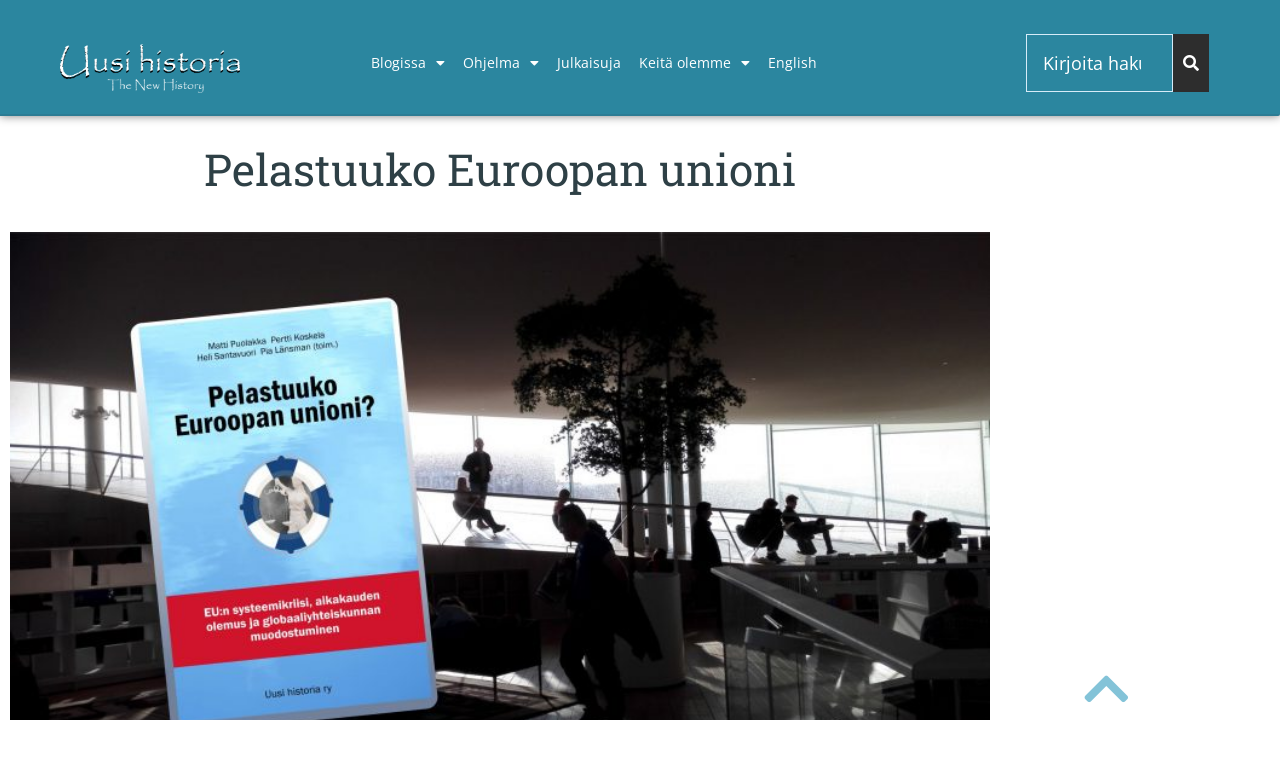

--- FILE ---
content_type: text/html; charset=UTF-8
request_url: https://humanpath.net/pelastuuko-euroopan-unioni-kirjauutuus/
body_size: 25932
content:
<!doctype html>
<html lang="en-US">
<head>
	<meta charset="UTF-8">
	<meta name="viewport" content="width=device-width, initial-scale=1">
	<link rel="profile" href="https://gmpg.org/xfn/11">
	<meta name='robots' content='index, follow, max-image-preview:large, max-snippet:-1, max-video-preview:-1' />

	<!-- This site is optimized with the Yoast SEO plugin v26.7 - https://yoast.com/wordpress/plugins/seo/ -->
	<title>Pelastuuko Euroopan unioni - Uusi historia</title>
	<meta name="description" content="EU:n systeemikriisi, aikakauden olemus ja globaaliyhteiskunnan muodostuminen. Miten EUn jäsenyysneuvotteluissa huijattiin - esimerkkinä Viro." />
	<link rel="canonical" href="https://humanpath.net/pelastuuko-euroopan-unioni-kirjauutuus/" />
	<meta property="og:locale" content="en_US" />
	<meta property="og:type" content="article" />
	<meta property="og:title" content="Pelastuuko Euroopan unioni - Uusi historia" />
	<meta property="og:description" content="EU:n systeemikriisi, aikakauden olemus ja globaaliyhteiskunnan muodostuminen. Miten EUn jäsenyysneuvotteluissa huijattiin - esimerkkinä Viro." />
	<meta property="og:url" content="https://humanpath.net/pelastuuko-euroopan-unioni-kirjauutuus/" />
	<meta property="og:site_name" content="Uusi historia" />
	<meta property="article:publisher" content="https://www.facebook.com/uusihistoria" />
	<meta property="article:author" content="https://www.facebook.com/uusihistoria/" />
	<meta property="article:published_time" content="2019-04-29T19:54:02+00:00" />
	<meta property="article:modified_time" content="2025-07-13T21:10:19+00:00" />
	<meta property="og:image" content="https://humanpath.net/wp-content/uploads/2019/04/pelastuuko-euroopan-unioni2.jpg" />
	<meta property="og:image:width" content="2964" />
	<meta property="og:image:height" content="1666" />
	<meta property="og:image:type" content="image/jpeg" />
	<meta name="author" content="uusihisto" />
	<meta name="twitter:card" content="summary_large_image" />
	<meta name="twitter:creator" content="@uusihistoria" />
	<meta name="twitter:site" content="@uusihistoria" />
	<meta name="twitter:label1" content="Written by" />
	<meta name="twitter:data1" content="uusihisto" />
	<meta name="twitter:label2" content="Est. reading time" />
	<meta name="twitter:data2" content="4 minutes" />
	<script type="application/ld+json" class="yoast-schema-graph">{"@context":"https://schema.org","@graph":[{"@type":"Article","@id":"https://humanpath.net/pelastuuko-euroopan-unioni-kirjauutuus/#article","isPartOf":{"@id":"https://humanpath.net/pelastuuko-euroopan-unioni-kirjauutuus/"},"author":{"name":"uusihisto","@id":"https://humanpath.net/#/schema/person/b4bdeb2197f0ec0b54f0c86c117324fe"},"headline":"Pelastuuko Euroopan unioni","datePublished":"2019-04-29T19:54:02+00:00","dateModified":"2025-07-13T21:10:19+00:00","mainEntityOfPage":{"@id":"https://humanpath.net/pelastuuko-euroopan-unioni-kirjauutuus/"},"wordCount":378,"commentCount":0,"publisher":{"@id":"https://humanpath.net/#organization"},"image":{"@id":"https://humanpath.net/pelastuuko-euroopan-unioni-kirjauutuus/#primaryimage"},"thumbnailUrl":"https://humanpath.net/wp-content/uploads/2019/04/pelastuuko-euroopan-unioni2.jpg","keywords":["Aikakauden vaihtuminen","Demokratian kriisi","EUn jäsenyysneuvottelut","EUn kriisi","Matti Puolakka","Totuusfoorumi","Totuuskomissio","UH-kirjat","Viro"],"articleSection":["Julkaisuja","Maailmanhistoria maailmanpolitiikassa","Videoita"],"inLanguage":"en-US","potentialAction":[{"@type":"CommentAction","name":"Comment","target":["https://humanpath.net/pelastuuko-euroopan-unioni-kirjauutuus/#respond"]}]},{"@type":"WebPage","@id":"https://humanpath.net/pelastuuko-euroopan-unioni-kirjauutuus/","url":"https://humanpath.net/pelastuuko-euroopan-unioni-kirjauutuus/","name":"Pelastuuko Euroopan unioni - Uusi historia","isPartOf":{"@id":"https://humanpath.net/#website"},"primaryImageOfPage":{"@id":"https://humanpath.net/pelastuuko-euroopan-unioni-kirjauutuus/#primaryimage"},"image":{"@id":"https://humanpath.net/pelastuuko-euroopan-unioni-kirjauutuus/#primaryimage"},"thumbnailUrl":"https://humanpath.net/wp-content/uploads/2019/04/pelastuuko-euroopan-unioni2.jpg","datePublished":"2019-04-29T19:54:02+00:00","dateModified":"2025-07-13T21:10:19+00:00","description":"EU:n systeemikriisi, aikakauden olemus ja globaaliyhteiskunnan muodostuminen. Miten EUn jäsenyysneuvotteluissa huijattiin - esimerkkinä Viro.","breadcrumb":{"@id":"https://humanpath.net/pelastuuko-euroopan-unioni-kirjauutuus/#breadcrumb"},"inLanguage":"en-US","potentialAction":[{"@type":"ReadAction","target":["https://humanpath.net/pelastuuko-euroopan-unioni-kirjauutuus/"]}]},{"@type":"ImageObject","inLanguage":"en-US","@id":"https://humanpath.net/pelastuuko-euroopan-unioni-kirjauutuus/#primaryimage","url":"https://humanpath.net/wp-content/uploads/2019/04/pelastuuko-euroopan-unioni2.jpg","contentUrl":"https://humanpath.net/wp-content/uploads/2019/04/pelastuuko-euroopan-unioni2.jpg","width":2964,"height":1666,"caption":"Pelastuuko Euroopan unioni -kirja, taustalla Oodia. Kuva: &copy; Uusi historia ry CC BY-SA 2.0."},{"@type":"BreadcrumbList","@id":"https://humanpath.net/pelastuuko-euroopan-unioni-kirjauutuus/#breadcrumb","itemListElement":[{"@type":"ListItem","position":1,"name":"Alkuun","item":"https://humanpath.net/"},{"@type":"ListItem","position":2,"name":"Julkaisuja","item":"https://humanpath.net/julkaisuja/"},{"@type":"ListItem","position":3,"name":"Pelastuuko Euroopan unioni"}]},{"@type":"WebSite","@id":"https://humanpath.net/#website","url":"https://humanpath.net/","name":"Uusi historia","description":"Matti Puolakan filosofian esittelyä","publisher":{"@id":"https://humanpath.net/#organization"},"potentialAction":[{"@type":"SearchAction","target":{"@type":"EntryPoint","urlTemplate":"https://humanpath.net/?s={search_term_string}"},"query-input":{"@type":"PropertyValueSpecification","valueRequired":true,"valueName":"search_term_string"}}],"inLanguage":"en-US"},{"@type":"Organization","@id":"https://humanpath.net/#organization","name":"Uusi historia ry","url":"https://humanpath.net/","logo":{"@type":"ImageObject","inLanguage":"en-US","@id":"https://humanpath.net/#/schema/logo/image/","url":"https://humanpath.net/wp-content/uploads/2019/01/Moreelse_Clio_-_muse_of_history-e1547311738114.jpg","contentUrl":"https://humanpath.net/wp-content/uploads/2019/01/Moreelse_Clio_-_muse_of_history-e1547311738114.jpg","width":200,"height":265,"caption":"Uusi historia ry"},"image":{"@id":"https://humanpath.net/#/schema/logo/image/"},"sameAs":["https://www.facebook.com/uusihistoria","https://x.com/uusihistoria","https://www.instagram.com/uusihistoria","https://www.youtube.com/user/Uusihistoria"]},{"@type":"Person","@id":"https://humanpath.net/#/schema/person/b4bdeb2197f0ec0b54f0c86c117324fe","name":"uusihisto","image":{"@type":"ImageObject","inLanguage":"en-US","@id":"https://humanpath.net/#/schema/person/image/","url":"https://secure.gravatar.com/avatar/a35194f353b98011ed141caf3b6c514b7818f473b91f43799c8be619319437f9?s=96&d=mm&r=g","contentUrl":"https://secure.gravatar.com/avatar/a35194f353b98011ed141caf3b6c514b7818f473b91f43799c8be619319437f9?s=96&d=mm&r=g","caption":"uusihisto"},"description":"Toimitus. KUVA: Kleio, historian jumalatar.","sameAs":["https://www.facebook.com/uusihistoria/","https://www.instagram.com/uusihistoria/","https://x.com/uusihistoria","https://www.youtube.com/user/Uusihistoria"],"url":"https://humanpath.net/author/uusihisto/"}]}</script>
	<!-- / Yoast SEO plugin. -->


<link rel='dns-prefetch' href='//secure.gravatar.com' />
<link rel='dns-prefetch' href='//stats.wp.com' />
<link rel='dns-prefetch' href='//v0.wordpress.com' />
<link rel='dns-prefetch' href='//jetpack.wordpress.com' />
<link rel='dns-prefetch' href='//s0.wp.com' />
<link rel='dns-prefetch' href='//public-api.wordpress.com' />
<link rel='dns-prefetch' href='//0.gravatar.com' />
<link rel='dns-prefetch' href='//1.gravatar.com' />
<link rel='dns-prefetch' href='//2.gravatar.com' />
<link rel='dns-prefetch' href='//widgets.wp.com' />
<link rel="alternate" type="application/rss+xml" title="Uusi historia &raquo; Feed" href="https://humanpath.net/feed/" />
<link rel="alternate" type="application/rss+xml" title="Uusi historia &raquo; Comments Feed" href="https://humanpath.net/comments/feed/" />
<link rel="alternate" type="application/rss+xml" title="Uusi historia &raquo; Pelastuuko Euroopan unioni Comments Feed" href="https://humanpath.net/pelastuuko-euroopan-unioni-kirjauutuus/feed/" />
<link rel="alternate" title="oEmbed (JSON)" type="application/json+oembed" href="https://humanpath.net/wp-json/oembed/1.0/embed?url=https%3A%2F%2Fhumanpath.net%2Fpelastuuko-euroopan-unioni-kirjauutuus%2F" />
<link rel="alternate" title="oEmbed (XML)" type="text/xml+oembed" href="https://humanpath.net/wp-json/oembed/1.0/embed?url=https%3A%2F%2Fhumanpath.net%2Fpelastuuko-euroopan-unioni-kirjauutuus%2F&#038;format=xml" />
<style id='wp-img-auto-sizes-contain-inline-css'>
img:is([sizes=auto i],[sizes^="auto," i]){contain-intrinsic-size:3000px 1500px}
/*# sourceURL=wp-img-auto-sizes-contain-inline-css */
</style>
<style id='wp-emoji-styles-inline-css'>

	img.wp-smiley, img.emoji {
		display: inline !important;
		border: none !important;
		box-shadow: none !important;
		height: 1em !important;
		width: 1em !important;
		margin: 0 0.07em !important;
		vertical-align: -0.1em !important;
		background: none !important;
		padding: 0 !important;
	}
/*# sourceURL=wp-emoji-styles-inline-css */
</style>
<link rel='stylesheet' id='mediaelement-css' href='https://humanpath.net/wp-includes/js/mediaelement/mediaelementplayer-legacy.min.css?ver=4.2.17' media='all' />
<link rel='stylesheet' id='wp-mediaelement-css' href='https://humanpath.net/wp-includes/js/mediaelement/wp-mediaelement.min.css?ver=6.9' media='all' />
<style id='jetpack-sharing-buttons-style-inline-css'>
.jetpack-sharing-buttons__services-list{display:flex;flex-direction:row;flex-wrap:wrap;gap:0;list-style-type:none;margin:5px;padding:0}.jetpack-sharing-buttons__services-list.has-small-icon-size{font-size:12px}.jetpack-sharing-buttons__services-list.has-normal-icon-size{font-size:16px}.jetpack-sharing-buttons__services-list.has-large-icon-size{font-size:24px}.jetpack-sharing-buttons__services-list.has-huge-icon-size{font-size:36px}@media print{.jetpack-sharing-buttons__services-list{display:none!important}}.editor-styles-wrapper .wp-block-jetpack-sharing-buttons{gap:0;padding-inline-start:0}ul.jetpack-sharing-buttons__services-list.has-background{padding:1.25em 2.375em}
/*# sourceURL=https://humanpath.net/wp-content/plugins/jetpack/_inc/blocks/sharing-buttons/view.css */
</style>
<style id='global-styles-inline-css'>
:root{--wp--preset--aspect-ratio--square: 1;--wp--preset--aspect-ratio--4-3: 4/3;--wp--preset--aspect-ratio--3-4: 3/4;--wp--preset--aspect-ratio--3-2: 3/2;--wp--preset--aspect-ratio--2-3: 2/3;--wp--preset--aspect-ratio--16-9: 16/9;--wp--preset--aspect-ratio--9-16: 9/16;--wp--preset--color--black: #000000;--wp--preset--color--cyan-bluish-gray: #abb8c3;--wp--preset--color--white: #ffffff;--wp--preset--color--pale-pink: #f78da7;--wp--preset--color--vivid-red: #cf2e2e;--wp--preset--color--luminous-vivid-orange: #ff6900;--wp--preset--color--luminous-vivid-amber: #fcb900;--wp--preset--color--light-green-cyan: #7bdcb5;--wp--preset--color--vivid-green-cyan: #00d084;--wp--preset--color--pale-cyan-blue: #8ed1fc;--wp--preset--color--vivid-cyan-blue: #0693e3;--wp--preset--color--vivid-purple: #9b51e0;--wp--preset--gradient--vivid-cyan-blue-to-vivid-purple: linear-gradient(135deg,rgb(6,147,227) 0%,rgb(155,81,224) 100%);--wp--preset--gradient--light-green-cyan-to-vivid-green-cyan: linear-gradient(135deg,rgb(122,220,180) 0%,rgb(0,208,130) 100%);--wp--preset--gradient--luminous-vivid-amber-to-luminous-vivid-orange: linear-gradient(135deg,rgb(252,185,0) 0%,rgb(255,105,0) 100%);--wp--preset--gradient--luminous-vivid-orange-to-vivid-red: linear-gradient(135deg,rgb(255,105,0) 0%,rgb(207,46,46) 100%);--wp--preset--gradient--very-light-gray-to-cyan-bluish-gray: linear-gradient(135deg,rgb(238,238,238) 0%,rgb(169,184,195) 100%);--wp--preset--gradient--cool-to-warm-spectrum: linear-gradient(135deg,rgb(74,234,220) 0%,rgb(151,120,209) 20%,rgb(207,42,186) 40%,rgb(238,44,130) 60%,rgb(251,105,98) 80%,rgb(254,248,76) 100%);--wp--preset--gradient--blush-light-purple: linear-gradient(135deg,rgb(255,206,236) 0%,rgb(152,150,240) 100%);--wp--preset--gradient--blush-bordeaux: linear-gradient(135deg,rgb(254,205,165) 0%,rgb(254,45,45) 50%,rgb(107,0,62) 100%);--wp--preset--gradient--luminous-dusk: linear-gradient(135deg,rgb(255,203,112) 0%,rgb(199,81,192) 50%,rgb(65,88,208) 100%);--wp--preset--gradient--pale-ocean: linear-gradient(135deg,rgb(255,245,203) 0%,rgb(182,227,212) 50%,rgb(51,167,181) 100%);--wp--preset--gradient--electric-grass: linear-gradient(135deg,rgb(202,248,128) 0%,rgb(113,206,126) 100%);--wp--preset--gradient--midnight: linear-gradient(135deg,rgb(2,3,129) 0%,rgb(40,116,252) 100%);--wp--preset--font-size--small: 13px;--wp--preset--font-size--medium: 20px;--wp--preset--font-size--large: 36px;--wp--preset--font-size--x-large: 42px;--wp--preset--spacing--20: 0.44rem;--wp--preset--spacing--30: 0.67rem;--wp--preset--spacing--40: 1rem;--wp--preset--spacing--50: 1.5rem;--wp--preset--spacing--60: 2.25rem;--wp--preset--spacing--70: 3.38rem;--wp--preset--spacing--80: 5.06rem;--wp--preset--shadow--natural: 6px 6px 9px rgba(0, 0, 0, 0.2);--wp--preset--shadow--deep: 12px 12px 50px rgba(0, 0, 0, 0.4);--wp--preset--shadow--sharp: 6px 6px 0px rgba(0, 0, 0, 0.2);--wp--preset--shadow--outlined: 6px 6px 0px -3px rgb(255, 255, 255), 6px 6px rgb(0, 0, 0);--wp--preset--shadow--crisp: 6px 6px 0px rgb(0, 0, 0);}:root { --wp--style--global--content-size: 800px;--wp--style--global--wide-size: 1200px; }:where(body) { margin: 0; }.wp-site-blocks > .alignleft { float: left; margin-right: 2em; }.wp-site-blocks > .alignright { float: right; margin-left: 2em; }.wp-site-blocks > .aligncenter { justify-content: center; margin-left: auto; margin-right: auto; }:where(.wp-site-blocks) > * { margin-block-start: 24px; margin-block-end: 0; }:where(.wp-site-blocks) > :first-child { margin-block-start: 0; }:where(.wp-site-blocks) > :last-child { margin-block-end: 0; }:root { --wp--style--block-gap: 24px; }:root :where(.is-layout-flow) > :first-child{margin-block-start: 0;}:root :where(.is-layout-flow) > :last-child{margin-block-end: 0;}:root :where(.is-layout-flow) > *{margin-block-start: 24px;margin-block-end: 0;}:root :where(.is-layout-constrained) > :first-child{margin-block-start: 0;}:root :where(.is-layout-constrained) > :last-child{margin-block-end: 0;}:root :where(.is-layout-constrained) > *{margin-block-start: 24px;margin-block-end: 0;}:root :where(.is-layout-flex){gap: 24px;}:root :where(.is-layout-grid){gap: 24px;}.is-layout-flow > .alignleft{float: left;margin-inline-start: 0;margin-inline-end: 2em;}.is-layout-flow > .alignright{float: right;margin-inline-start: 2em;margin-inline-end: 0;}.is-layout-flow > .aligncenter{margin-left: auto !important;margin-right: auto !important;}.is-layout-constrained > .alignleft{float: left;margin-inline-start: 0;margin-inline-end: 2em;}.is-layout-constrained > .alignright{float: right;margin-inline-start: 2em;margin-inline-end: 0;}.is-layout-constrained > .aligncenter{margin-left: auto !important;margin-right: auto !important;}.is-layout-constrained > :where(:not(.alignleft):not(.alignright):not(.alignfull)){max-width: var(--wp--style--global--content-size);margin-left: auto !important;margin-right: auto !important;}.is-layout-constrained > .alignwide{max-width: var(--wp--style--global--wide-size);}body .is-layout-flex{display: flex;}.is-layout-flex{flex-wrap: wrap;align-items: center;}.is-layout-flex > :is(*, div){margin: 0;}body .is-layout-grid{display: grid;}.is-layout-grid > :is(*, div){margin: 0;}body{padding-top: 0px;padding-right: 0px;padding-bottom: 0px;padding-left: 0px;}a:where(:not(.wp-element-button)){text-decoration: underline;}:root :where(.wp-element-button, .wp-block-button__link){background-color: #32373c;border-width: 0;color: #fff;font-family: inherit;font-size: inherit;font-style: inherit;font-weight: inherit;letter-spacing: inherit;line-height: inherit;padding-top: calc(0.667em + 2px);padding-right: calc(1.333em + 2px);padding-bottom: calc(0.667em + 2px);padding-left: calc(1.333em + 2px);text-decoration: none;text-transform: inherit;}.has-black-color{color: var(--wp--preset--color--black) !important;}.has-cyan-bluish-gray-color{color: var(--wp--preset--color--cyan-bluish-gray) !important;}.has-white-color{color: var(--wp--preset--color--white) !important;}.has-pale-pink-color{color: var(--wp--preset--color--pale-pink) !important;}.has-vivid-red-color{color: var(--wp--preset--color--vivid-red) !important;}.has-luminous-vivid-orange-color{color: var(--wp--preset--color--luminous-vivid-orange) !important;}.has-luminous-vivid-amber-color{color: var(--wp--preset--color--luminous-vivid-amber) !important;}.has-light-green-cyan-color{color: var(--wp--preset--color--light-green-cyan) !important;}.has-vivid-green-cyan-color{color: var(--wp--preset--color--vivid-green-cyan) !important;}.has-pale-cyan-blue-color{color: var(--wp--preset--color--pale-cyan-blue) !important;}.has-vivid-cyan-blue-color{color: var(--wp--preset--color--vivid-cyan-blue) !important;}.has-vivid-purple-color{color: var(--wp--preset--color--vivid-purple) !important;}.has-black-background-color{background-color: var(--wp--preset--color--black) !important;}.has-cyan-bluish-gray-background-color{background-color: var(--wp--preset--color--cyan-bluish-gray) !important;}.has-white-background-color{background-color: var(--wp--preset--color--white) !important;}.has-pale-pink-background-color{background-color: var(--wp--preset--color--pale-pink) !important;}.has-vivid-red-background-color{background-color: var(--wp--preset--color--vivid-red) !important;}.has-luminous-vivid-orange-background-color{background-color: var(--wp--preset--color--luminous-vivid-orange) !important;}.has-luminous-vivid-amber-background-color{background-color: var(--wp--preset--color--luminous-vivid-amber) !important;}.has-light-green-cyan-background-color{background-color: var(--wp--preset--color--light-green-cyan) !important;}.has-vivid-green-cyan-background-color{background-color: var(--wp--preset--color--vivid-green-cyan) !important;}.has-pale-cyan-blue-background-color{background-color: var(--wp--preset--color--pale-cyan-blue) !important;}.has-vivid-cyan-blue-background-color{background-color: var(--wp--preset--color--vivid-cyan-blue) !important;}.has-vivid-purple-background-color{background-color: var(--wp--preset--color--vivid-purple) !important;}.has-black-border-color{border-color: var(--wp--preset--color--black) !important;}.has-cyan-bluish-gray-border-color{border-color: var(--wp--preset--color--cyan-bluish-gray) !important;}.has-white-border-color{border-color: var(--wp--preset--color--white) !important;}.has-pale-pink-border-color{border-color: var(--wp--preset--color--pale-pink) !important;}.has-vivid-red-border-color{border-color: var(--wp--preset--color--vivid-red) !important;}.has-luminous-vivid-orange-border-color{border-color: var(--wp--preset--color--luminous-vivid-orange) !important;}.has-luminous-vivid-amber-border-color{border-color: var(--wp--preset--color--luminous-vivid-amber) !important;}.has-light-green-cyan-border-color{border-color: var(--wp--preset--color--light-green-cyan) !important;}.has-vivid-green-cyan-border-color{border-color: var(--wp--preset--color--vivid-green-cyan) !important;}.has-pale-cyan-blue-border-color{border-color: var(--wp--preset--color--pale-cyan-blue) !important;}.has-vivid-cyan-blue-border-color{border-color: var(--wp--preset--color--vivid-cyan-blue) !important;}.has-vivid-purple-border-color{border-color: var(--wp--preset--color--vivid-purple) !important;}.has-vivid-cyan-blue-to-vivid-purple-gradient-background{background: var(--wp--preset--gradient--vivid-cyan-blue-to-vivid-purple) !important;}.has-light-green-cyan-to-vivid-green-cyan-gradient-background{background: var(--wp--preset--gradient--light-green-cyan-to-vivid-green-cyan) !important;}.has-luminous-vivid-amber-to-luminous-vivid-orange-gradient-background{background: var(--wp--preset--gradient--luminous-vivid-amber-to-luminous-vivid-orange) !important;}.has-luminous-vivid-orange-to-vivid-red-gradient-background{background: var(--wp--preset--gradient--luminous-vivid-orange-to-vivid-red) !important;}.has-very-light-gray-to-cyan-bluish-gray-gradient-background{background: var(--wp--preset--gradient--very-light-gray-to-cyan-bluish-gray) !important;}.has-cool-to-warm-spectrum-gradient-background{background: var(--wp--preset--gradient--cool-to-warm-spectrum) !important;}.has-blush-light-purple-gradient-background{background: var(--wp--preset--gradient--blush-light-purple) !important;}.has-blush-bordeaux-gradient-background{background: var(--wp--preset--gradient--blush-bordeaux) !important;}.has-luminous-dusk-gradient-background{background: var(--wp--preset--gradient--luminous-dusk) !important;}.has-pale-ocean-gradient-background{background: var(--wp--preset--gradient--pale-ocean) !important;}.has-electric-grass-gradient-background{background: var(--wp--preset--gradient--electric-grass) !important;}.has-midnight-gradient-background{background: var(--wp--preset--gradient--midnight) !important;}.has-small-font-size{font-size: var(--wp--preset--font-size--small) !important;}.has-medium-font-size{font-size: var(--wp--preset--font-size--medium) !important;}.has-large-font-size{font-size: var(--wp--preset--font-size--large) !important;}.has-x-large-font-size{font-size: var(--wp--preset--font-size--x-large) !important;}
:root :where(.wp-block-pullquote){font-size: 1.5em;line-height: 1.6;}
/*# sourceURL=global-styles-inline-css */
</style>
<link rel='stylesheet' id='hello-elementor-css' href='https://humanpath.net/wp-content/themes/hello-elementor/assets/css/reset.css?ver=3.4.5' media='all' />
<link rel='stylesheet' id='hello-elementor-theme-style-css' href='https://humanpath.net/wp-content/themes/hello-elementor/assets/css/theme.css?ver=3.4.5' media='all' />
<link rel='stylesheet' id='hello-elementor-header-footer-css' href='https://humanpath.net/wp-content/themes/hello-elementor/assets/css/header-footer.css?ver=3.4.5' media='all' />
<link rel='stylesheet' id='elementor-frontend-css' href='https://humanpath.net/wp-content/uploads/elementor/css/custom-frontend.min.css?ver=1768482046' media='all' />
<link rel='stylesheet' id='widget-image-css' href='https://humanpath.net/wp-content/plugins/elementor/assets/css/widget-image.min.css?ver=3.34.1' media='all' />
<link rel='stylesheet' id='widget-nav-menu-css' href='https://humanpath.net/wp-content/uploads/elementor/css/custom-pro-widget-nav-menu.min.css?ver=1768482046' media='all' />
<link rel='stylesheet' id='widget-search-css' href='https://humanpath.net/wp-content/plugins/elementor-pro/assets/css/widget-search.min.css?ver=3.34.0' media='all' />
<link rel='stylesheet' id='e-sticky-css' href='https://humanpath.net/wp-content/plugins/elementor-pro/assets/css/modules/sticky.min.css?ver=3.34.0' media='all' />
<link rel='stylesheet' id='widget-heading-css' href='https://humanpath.net/wp-content/plugins/elementor/assets/css/widget-heading.min.css?ver=3.34.1' media='all' />
<link rel='stylesheet' id='widget-social-icons-css' href='https://humanpath.net/wp-content/plugins/elementor/assets/css/widget-social-icons.min.css?ver=3.34.1' media='all' />
<link rel='stylesheet' id='e-apple-webkit-css' href='https://humanpath.net/wp-content/uploads/elementor/css/custom-apple-webkit.min.css?ver=1768482046' media='all' />
<link rel='stylesheet' id='e-animation-pulse-grow-css' href='https://humanpath.net/wp-content/plugins/elementor/assets/lib/animations/styles/e-animation-pulse-grow.min.css?ver=3.34.1' media='all' />
<link rel='stylesheet' id='elementor-icons-css' href='https://humanpath.net/wp-content/plugins/elementor/assets/lib/eicons/css/elementor-icons.min.css?ver=5.45.0' media='all' />
<link rel='stylesheet' id='elementor-post-7742-css' href='https://humanpath.net/wp-content/uploads/elementor/css/post-7742.css?ver=1768482046' media='all' />
<link rel='stylesheet' id='widget-post-info-css' href='https://humanpath.net/wp-content/plugins/elementor-pro/assets/css/widget-post-info.min.css?ver=3.34.0' media='all' />
<link rel='stylesheet' id='widget-icon-list-css' href='https://humanpath.net/wp-content/uploads/elementor/css/custom-widget-icon-list.min.css?ver=1768482046' media='all' />
<link rel='stylesheet' id='elementor-icons-shared-0-css' href='https://humanpath.net/wp-content/plugins/elementor/assets/lib/font-awesome/css/fontawesome.min.css?ver=5.15.3' media='all' />
<link rel='stylesheet' id='elementor-icons-fa-regular-css' href='https://humanpath.net/wp-content/plugins/elementor/assets/lib/font-awesome/css/regular.min.css?ver=5.15.3' media='all' />
<link rel='stylesheet' id='elementor-icons-fa-solid-css' href='https://humanpath.net/wp-content/plugins/elementor/assets/lib/font-awesome/css/solid.min.css?ver=5.15.3' media='all' />
<link rel='stylesheet' id='widget-divider-css' href='https://humanpath.net/wp-content/plugins/elementor/assets/css/widget-divider.min.css?ver=3.34.1' media='all' />
<link rel='stylesheet' id='widget-share-buttons-css' href='https://humanpath.net/wp-content/plugins/elementor-pro/assets/css/widget-share-buttons.min.css?ver=3.34.0' media='all' />
<link rel='stylesheet' id='elementor-icons-fa-brands-css' href='https://humanpath.net/wp-content/plugins/elementor/assets/lib/font-awesome/css/brands.min.css?ver=5.15.3' media='all' />
<link rel='stylesheet' id='widget-posts-css' href='https://humanpath.net/wp-content/plugins/elementor-pro/assets/css/widget-posts.min.css?ver=3.34.0' media='all' />
<link rel='stylesheet' id='widget-video-css' href='https://humanpath.net/wp-content/plugins/elementor/assets/css/widget-video.min.css?ver=3.34.1' media='all' />
<link rel='stylesheet' id='elementor-post-19827-css' href='https://humanpath.net/wp-content/uploads/elementor/css/post-19827.css?ver=1768581102' media='all' />
<link rel='stylesheet' id='elementor-post-20114-css' href='https://humanpath.net/wp-content/uploads/elementor/css/post-20114.css?ver=1768482047' media='all' />
<link rel='stylesheet' id='elementor-post-20118-css' href='https://humanpath.net/wp-content/uploads/elementor/css/post-20118.css?ver=1768482047' media='all' />
<link rel='stylesheet' id='elementor-gf-local-roboto-css' href='https://humanpath.net/wp-content/uploads/elementor/google-fonts/css/roboto.css?ver=1743577956' media='all' />
<link rel='stylesheet' id='elementor-gf-local-robotoslab-css' href='https://humanpath.net/wp-content/uploads/elementor/google-fonts/css/robotoslab.css?ver=1743577960' media='all' />
<link rel='stylesheet' id='elementor-gf-local-opensans-css' href='https://humanpath.net/wp-content/uploads/elementor/google-fonts/css/opensans.css?ver=1743577970' media='all' />
<script src="https://humanpath.net/wp-includes/js/jquery/jquery.min.js?ver=3.7.1" id="jquery-core-js"></script>
<script src="https://humanpath.net/wp-includes/js/jquery/jquery-migrate.min.js?ver=3.4.1" id="jquery-migrate-js"></script>
<link rel="https://api.w.org/" href="https://humanpath.net/wp-json/" /><link rel="alternate" title="JSON" type="application/json" href="https://humanpath.net/wp-json/wp/v2/posts/19827" /><link rel="EditURI" type="application/rsd+xml" title="RSD" href="https://humanpath.net/xmlrpc.php?rsd" />
<meta name="generator" content="WordPress 6.9" />
<link rel='shortlink' href='https://wp.me/p6RSaP-59N' />
	<style>img#wpstats{display:none}</style>
		<meta name="generator" content="Elementor 3.34.1; features: additional_custom_breakpoints; settings: css_print_method-external, google_font-enabled, font_display-auto">
			<style>
				.e-con.e-parent:nth-of-type(n+4):not(.e-lazyloaded):not(.e-no-lazyload),
				.e-con.e-parent:nth-of-type(n+4):not(.e-lazyloaded):not(.e-no-lazyload) * {
					background-image: none !important;
				}
				@media screen and (max-height: 1024px) {
					.e-con.e-parent:nth-of-type(n+3):not(.e-lazyloaded):not(.e-no-lazyload),
					.e-con.e-parent:nth-of-type(n+3):not(.e-lazyloaded):not(.e-no-lazyload) * {
						background-image: none !important;
					}
				}
				@media screen and (max-height: 640px) {
					.e-con.e-parent:nth-of-type(n+2):not(.e-lazyloaded):not(.e-no-lazyload),
					.e-con.e-parent:nth-of-type(n+2):not(.e-lazyloaded):not(.e-no-lazyload) * {
						background-image: none !important;
					}
				}
			</style>
			</head>
<body class="wp-singular post-template post-template-elementor_header_footer single single-post postid-19827 single-format-standard wp-custom-logo wp-embed-responsive wp-theme-hello-elementor hello-elementor-default elementor-default elementor-template-full-width elementor-kit-7742 elementor-page elementor-page-19827">


<a class="skip-link screen-reader-text" href="#content">Skip to content</a>

		<header data-elementor-type="header" data-elementor-id="20114" class="elementor elementor-20114 elementor-location-header" data-elementor-post-type="elementor_library">
					<section class="elementor-section elementor-top-section elementor-element elementor-element-fd39bf1 elementor-section-full_width elementor-section-height-min-height elementor-section-content-top elementor-hidden-desktop elementor-hidden-widescreen elementor-section-items-bottom elementor-hidden-laptop elementor-section-height-default" data-id="fd39bf1" data-element_type="section" data-settings="{&quot;background_background&quot;:&quot;classic&quot;}">
						<div class="elementor-container elementor-column-gap-default">
					<div class="elementor-column elementor-col-33 elementor-top-column elementor-element elementor-element-09796ff" data-id="09796ff" data-element_type="column">
			<div class="elementor-widget-wrap elementor-element-populated">
						<div class="elementor-element elementor-element-55422b6 elementor-widget elementor-widget-image" data-id="55422b6" data-element_type="widget" data-widget_type="image.default">
				<div class="elementor-widget-container">
																<a href="https://humanpath.net/" target="_blank">
							<img fetchpriority="high" width="500" height="139" src="https://humanpath.net/wp-content/uploads/2017/10/papyrus-logo1.png" class="attachment-large size-large wp-image-1970" alt="" srcset="https://humanpath.net/wp-content/uploads/2017/10/papyrus-logo1.png 500w, https://humanpath.net/wp-content/uploads/2017/10/papyrus-logo1-300x83.png 300w" sizes="(max-width: 500px) 100vw, 500px" data-attachment-id="1970" data-permalink="https://humanpath.net/papyrus-logo1/" data-orig-file="https://humanpath.net/wp-content/uploads/2017/10/papyrus-logo1.png" data-orig-size="500,139" data-comments-opened="1" data-image-meta="{&quot;aperture&quot;:&quot;0&quot;,&quot;credit&quot;:&quot;&quot;,&quot;camera&quot;:&quot;&quot;,&quot;caption&quot;:&quot;&quot;,&quot;created_timestamp&quot;:&quot;0&quot;,&quot;copyright&quot;:&quot;&quot;,&quot;focal_length&quot;:&quot;0&quot;,&quot;iso&quot;:&quot;0&quot;,&quot;shutter_speed&quot;:&quot;0&quot;,&quot;title&quot;:&quot;&quot;,&quot;orientation&quot;:&quot;0&quot;}" data-image-title="papyrus-logo1" data-image-description="" data-image-caption="" data-medium-file="https://humanpath.net/wp-content/uploads/2017/10/papyrus-logo1-300x83.png" data-large-file="https://humanpath.net/wp-content/uploads/2017/10/papyrus-logo1.png" />								</a>
															</div>
				</div>
					</div>
		</div>
				<div class="elementor-column elementor-col-33 elementor-top-column elementor-element elementor-element-2cc9644" data-id="2cc9644" data-element_type="column">
			<div class="elementor-widget-wrap elementor-element-populated">
						<div class="elementor-element elementor-element-766d189 elementor-nav-menu--dropdown-tablet_extra elementor-nav-menu__text-align-aside elementor-nav-menu--toggle elementor-nav-menu--burger elementor-widget elementor-widget-nav-menu" data-id="766d189" data-element_type="widget" data-settings="{&quot;layout&quot;:&quot;horizontal&quot;,&quot;submenu_icon&quot;:{&quot;value&quot;:&quot;&lt;i class=\&quot;fas fa-caret-down\&quot; aria-hidden=\&quot;true\&quot;&gt;&lt;\/i&gt;&quot;,&quot;library&quot;:&quot;fa-solid&quot;},&quot;toggle&quot;:&quot;burger&quot;}" data-widget_type="nav-menu.default">
				<div class="elementor-widget-container">
								<nav aria-label="Menu" class="elementor-nav-menu--main elementor-nav-menu__container elementor-nav-menu--layout-horizontal e--pointer-underline e--animation-fade">
				<ul id="menu-1-766d189" class="elementor-nav-menu"><li class="menu-item menu-item-type-taxonomy menu-item-object-post_tag menu-item-has-children menu-item-25295"><a href="https://humanpath.net/tag/blogiartikkelit/" class="elementor-item">Blogissa</a>
<ul class="sub-menu elementor-nav-menu--dropdown">
	<li class="menu-item menu-item-type-taxonomy menu-item-object-category menu-item-11036"><a href="https://humanpath.net/filosofiaa/" class="elementor-sub-item">Filosofiaa</a></li>
	<li class="menu-item menu-item-type-taxonomy menu-item-object-category menu-item-has-children menu-item-11037"><a href="https://humanpath.net/historianfilosofiaa/" class="elementor-sub-item">Historianfilosofiaa</a>
	<ul class="sub-menu elementor-nav-menu--dropdown">
		<li class="menu-item menu-item-type-taxonomy menu-item-object-category menu-item-24698"><a href="https://humanpath.net/lainauksia-kirjallisuudesta/" class="elementor-sub-item">Lainauksia kirjallisuudesta</a></li>
	</ul>
</li>
	<li class="menu-item menu-item-type-taxonomy menu-item-object-category menu-item-19177"><a href="https://humanpath.net/ihmisluonto/" class="elementor-sub-item">Ihmisluonto</a></li>
	<li class="menu-item menu-item-type-taxonomy menu-item-object-category current-post-ancestor current-menu-parent current-post-parent menu-item-13463"><a href="https://humanpath.net/maailmanhistoria-maailmanpolitiikassa/" class="elementor-sub-item">Maailmanhistoria maailmanpolitiikassa</a></li>
	<li class="menu-item menu-item-type-taxonomy menu-item-object-category menu-item-18989"><a href="https://humanpath.net/suomettuminen/" class="elementor-sub-item">Suomettuminen</a></li>
	<li class="menu-item menu-item-type-taxonomy menu-item-object-category menu-item-13461"><a href="https://humanpath.net/kulttuuriaiheet/" class="elementor-sub-item">Kulttuuriaiheet</a></li>
</ul>
</li>
<li class="menu-item menu-item-type-custom menu-item-object-custom menu-item-has-children menu-item-23045"><a class="elementor-item">Ohjelma</a>
<ul class="sub-menu elementor-nav-menu--dropdown">
	<li class="menu-item menu-item-type-taxonomy menu-item-object-category menu-item-23046"><a href="https://humanpath.net/ohjelma-osa-1/" class="elementor-sub-item">Osa 1: Mitä aikaa elämme?</a></li>
	<li class="menu-item menu-item-type-taxonomy menu-item-object-category menu-item-23047"><a href="https://humanpath.net/ohjelma-osa-2/" class="elementor-sub-item">Osa 2: Mitä on tehtävä?</a></li>
	<li class="menu-item menu-item-type-taxonomy menu-item-object-category menu-item-23048"><a href="https://humanpath.net/ohjelma-osa-3/" class="elementor-sub-item">Osa 3: Miksi tarvitaan uutta historiaa?</a></li>
</ul>
</li>
<li class="menu-item menu-item-type-taxonomy menu-item-object-category current-post-ancestor current-menu-parent current-post-parent menu-item-14637"><a href="https://humanpath.net/julkaisuja/" class="elementor-item">Julkaisuja</a></li>
<li class="menu-item menu-item-type-custom menu-item-object-custom menu-item-has-children menu-item-2106"><a class="elementor-item">Keitä olemme</a>
<ul class="sub-menu elementor-nav-menu--dropdown">
	<li class="menu-item menu-item-type-post_type menu-item-object-post menu-item-18313"><a href="https://humanpath.net/uusi-historia-yhdistys/" class="elementor-sub-item">Uusi historia -yhdistys</a></li>
	<li class="menu-item menu-item-type-taxonomy menu-item-object-category menu-item-11020"><a href="https://humanpath.net/kuka-oli-matti-puolakka/" class="elementor-sub-item">Kuka oli Matti Puolakka?</a></li>
	<li class="menu-item menu-item-type-taxonomy menu-item-object-category menu-item-24916"><a href="https://humanpath.net/mlr-ja-itu-sensuroitua-suomettuneessa-suomessa/" class="elementor-sub-item">MLR ja Itu: sensuroitua suomettuneessa Suomessa</a></li>
</ul>
</li>
<li class="menu-item menu-item-type-custom menu-item-object-custom menu-item-10462"><a href="https://newhistory.fi" class="elementor-item">English</a></li>
</ul>			</nav>
					<div class="elementor-menu-toggle" role="button" tabindex="0" aria-label="Menu Toggle" aria-expanded="false">
			<i aria-hidden="true" role="presentation" class="elementor-menu-toggle__icon--open eicon-menu-bar"></i><i aria-hidden="true" role="presentation" class="elementor-menu-toggle__icon--close eicon-close"></i>		</div>
					<nav class="elementor-nav-menu--dropdown elementor-nav-menu__container" aria-hidden="true">
				<ul id="menu-2-766d189" class="elementor-nav-menu"><li class="menu-item menu-item-type-taxonomy menu-item-object-post_tag menu-item-has-children menu-item-25295"><a href="https://humanpath.net/tag/blogiartikkelit/" class="elementor-item" tabindex="-1">Blogissa</a>
<ul class="sub-menu elementor-nav-menu--dropdown">
	<li class="menu-item menu-item-type-taxonomy menu-item-object-category menu-item-11036"><a href="https://humanpath.net/filosofiaa/" class="elementor-sub-item" tabindex="-1">Filosofiaa</a></li>
	<li class="menu-item menu-item-type-taxonomy menu-item-object-category menu-item-has-children menu-item-11037"><a href="https://humanpath.net/historianfilosofiaa/" class="elementor-sub-item" tabindex="-1">Historianfilosofiaa</a>
	<ul class="sub-menu elementor-nav-menu--dropdown">
		<li class="menu-item menu-item-type-taxonomy menu-item-object-category menu-item-24698"><a href="https://humanpath.net/lainauksia-kirjallisuudesta/" class="elementor-sub-item" tabindex="-1">Lainauksia kirjallisuudesta</a></li>
	</ul>
</li>
	<li class="menu-item menu-item-type-taxonomy menu-item-object-category menu-item-19177"><a href="https://humanpath.net/ihmisluonto/" class="elementor-sub-item" tabindex="-1">Ihmisluonto</a></li>
	<li class="menu-item menu-item-type-taxonomy menu-item-object-category current-post-ancestor current-menu-parent current-post-parent menu-item-13463"><a href="https://humanpath.net/maailmanhistoria-maailmanpolitiikassa/" class="elementor-sub-item" tabindex="-1">Maailmanhistoria maailmanpolitiikassa</a></li>
	<li class="menu-item menu-item-type-taxonomy menu-item-object-category menu-item-18989"><a href="https://humanpath.net/suomettuminen/" class="elementor-sub-item" tabindex="-1">Suomettuminen</a></li>
	<li class="menu-item menu-item-type-taxonomy menu-item-object-category menu-item-13461"><a href="https://humanpath.net/kulttuuriaiheet/" class="elementor-sub-item" tabindex="-1">Kulttuuriaiheet</a></li>
</ul>
</li>
<li class="menu-item menu-item-type-custom menu-item-object-custom menu-item-has-children menu-item-23045"><a class="elementor-item" tabindex="-1">Ohjelma</a>
<ul class="sub-menu elementor-nav-menu--dropdown">
	<li class="menu-item menu-item-type-taxonomy menu-item-object-category menu-item-23046"><a href="https://humanpath.net/ohjelma-osa-1/" class="elementor-sub-item" tabindex="-1">Osa 1: Mitä aikaa elämme?</a></li>
	<li class="menu-item menu-item-type-taxonomy menu-item-object-category menu-item-23047"><a href="https://humanpath.net/ohjelma-osa-2/" class="elementor-sub-item" tabindex="-1">Osa 2: Mitä on tehtävä?</a></li>
	<li class="menu-item menu-item-type-taxonomy menu-item-object-category menu-item-23048"><a href="https://humanpath.net/ohjelma-osa-3/" class="elementor-sub-item" tabindex="-1">Osa 3: Miksi tarvitaan uutta historiaa?</a></li>
</ul>
</li>
<li class="menu-item menu-item-type-taxonomy menu-item-object-category current-post-ancestor current-menu-parent current-post-parent menu-item-14637"><a href="https://humanpath.net/julkaisuja/" class="elementor-item" tabindex="-1">Julkaisuja</a></li>
<li class="menu-item menu-item-type-custom menu-item-object-custom menu-item-has-children menu-item-2106"><a class="elementor-item" tabindex="-1">Keitä olemme</a>
<ul class="sub-menu elementor-nav-menu--dropdown">
	<li class="menu-item menu-item-type-post_type menu-item-object-post menu-item-18313"><a href="https://humanpath.net/uusi-historia-yhdistys/" class="elementor-sub-item" tabindex="-1">Uusi historia -yhdistys</a></li>
	<li class="menu-item menu-item-type-taxonomy menu-item-object-category menu-item-11020"><a href="https://humanpath.net/kuka-oli-matti-puolakka/" class="elementor-sub-item" tabindex="-1">Kuka oli Matti Puolakka?</a></li>
	<li class="menu-item menu-item-type-taxonomy menu-item-object-category menu-item-24916"><a href="https://humanpath.net/mlr-ja-itu-sensuroitua-suomettuneessa-suomessa/" class="elementor-sub-item" tabindex="-1">MLR ja Itu: sensuroitua suomettuneessa Suomessa</a></li>
</ul>
</li>
<li class="menu-item menu-item-type-custom menu-item-object-custom menu-item-10462"><a href="https://newhistory.fi" class="elementor-item" tabindex="-1">English</a></li>
</ul>			</nav>
						</div>
				</div>
					</div>
		</div>
				<div class="elementor-column elementor-col-33 elementor-top-column elementor-element elementor-element-e457277 elementor-hidden-mobile" data-id="e457277" data-element_type="column">
			<div class="elementor-widget-wrap elementor-element-populated">
						<div class="elementor-element elementor-element-3f2cf55 e-transform elementor-widget elementor-widget-search" data-id="3f2cf55" data-element_type="widget" data-settings="{&quot;_transform_scale_effect&quot;:{&quot;unit&quot;:&quot;px&quot;,&quot;size&quot;:0.8,&quot;sizes&quot;:[]},&quot;submit_trigger&quot;:&quot;click_submit&quot;,&quot;pagination_type_options&quot;:&quot;none&quot;,&quot;_transform_scale_effect_widescreen&quot;:{&quot;unit&quot;:&quot;px&quot;,&quot;size&quot;:&quot;&quot;,&quot;sizes&quot;:[]},&quot;_transform_scale_effect_laptop&quot;:{&quot;unit&quot;:&quot;px&quot;,&quot;size&quot;:&quot;&quot;,&quot;sizes&quot;:[]},&quot;_transform_scale_effect_tablet_extra&quot;:{&quot;unit&quot;:&quot;px&quot;,&quot;size&quot;:&quot;&quot;,&quot;sizes&quot;:[]},&quot;_transform_scale_effect_tablet&quot;:{&quot;unit&quot;:&quot;px&quot;,&quot;size&quot;:&quot;&quot;,&quot;sizes&quot;:[]},&quot;_transform_scale_effect_mobile_extra&quot;:{&quot;unit&quot;:&quot;px&quot;,&quot;size&quot;:&quot;&quot;,&quot;sizes&quot;:[]},&quot;_transform_scale_effect_mobile&quot;:{&quot;unit&quot;:&quot;px&quot;,&quot;size&quot;:&quot;&quot;,&quot;sizes&quot;:[]}}" data-widget_type="search.default">
				<div class="elementor-widget-container">
							<search class="e-search hidden" role="search">
			<form class="e-search-form" action="https://humanpath.net" method="get">

				
				<label class="e-search-label" for="search-3f2cf55">
					<span class="elementor-screen-only">
						Search					</span>
									</label>

				<div class="e-search-input-wrapper">
					<input id="search-3f2cf55" placeholder=" Hae" class="e-search-input" type="search" name="s" value="" autocomplete="off" role="combobox" aria-autocomplete="list" aria-expanded="false" aria-controls="results-3f2cf55" aria-haspopup="listbox">
					<i aria-hidden="true" class="fas fa-times"></i>										<output id="results-3f2cf55" class="e-search-results-container hide-loader" aria-live="polite" aria-atomic="true" aria-label="Results for search" tabindex="0">
						<div class="e-search-results"></div>
											</output>
									</div>
				
				
				<button class="e-search-submit  " type="submit" aria-label="Search">
					<i aria-hidden="true" class="fas fa-search"></i>
									</button>
				<input type="hidden" name="e_search_props" value="3f2cf55-20114">
			</form>
		</search>
						</div>
				</div>
					</div>
		</div>
					</div>
		</section>
				<section class="elementor-section elementor-top-section elementor-element elementor-element-30cf2984 elementor-section-height-min-height elementor-section-content-top elementor-hidden-mobile elementor-hidden-tablet elementor-hidden-tablet_extra elementor-hidden-mobile_extra elementor-section-items-top elementor-section-boxed elementor-section-height-default" data-id="30cf2984" data-element_type="section" data-settings="{&quot;background_background&quot;:&quot;classic&quot;,&quot;sticky_on&quot;:[&quot;widescreen&quot;],&quot;sticky&quot;:&quot;top&quot;,&quot;sticky_offset_widescreen&quot;:0,&quot;sticky_offset&quot;:0,&quot;sticky_effects_offset&quot;:0,&quot;sticky_anchor_link_offset&quot;:0}">
						<div class="elementor-container elementor-column-gap-default">
					<div class="elementor-column elementor-col-33 elementor-top-column elementor-element elementor-element-523974b8" data-id="523974b8" data-element_type="column">
			<div class="elementor-widget-wrap elementor-element-populated">
						<div class="elementor-element elementor-element-8ffaedf elementor-widget-mobile__width-inherit elementor-widget elementor-widget-image" data-id="8ffaedf" data-element_type="widget" data-widget_type="image.default">
				<div class="elementor-widget-container">
																<a href="https://humanpath.net/" target="_blank">
							<img width="500" height="139" src="https://humanpath.net/wp-content/uploads/2017/10/papyrus-logo1.png" class="attachment-1536x1536 size-1536x1536 wp-image-1970" alt="" srcset="https://humanpath.net/wp-content/uploads/2017/10/papyrus-logo1.png 500w, https://humanpath.net/wp-content/uploads/2017/10/papyrus-logo1-300x83.png 300w" sizes="(max-width: 500px) 100vw, 500px" data-attachment-id="1970" data-permalink="https://humanpath.net/papyrus-logo1/" data-orig-file="https://humanpath.net/wp-content/uploads/2017/10/papyrus-logo1.png" data-orig-size="500,139" data-comments-opened="1" data-image-meta="{&quot;aperture&quot;:&quot;0&quot;,&quot;credit&quot;:&quot;&quot;,&quot;camera&quot;:&quot;&quot;,&quot;caption&quot;:&quot;&quot;,&quot;created_timestamp&quot;:&quot;0&quot;,&quot;copyright&quot;:&quot;&quot;,&quot;focal_length&quot;:&quot;0&quot;,&quot;iso&quot;:&quot;0&quot;,&quot;shutter_speed&quot;:&quot;0&quot;,&quot;title&quot;:&quot;&quot;,&quot;orientation&quot;:&quot;0&quot;}" data-image-title="papyrus-logo1" data-image-description="" data-image-caption="" data-medium-file="https://humanpath.net/wp-content/uploads/2017/10/papyrus-logo1-300x83.png" data-large-file="https://humanpath.net/wp-content/uploads/2017/10/papyrus-logo1.png" />								</a>
															</div>
				</div>
					</div>
		</div>
				<div class="elementor-column elementor-col-33 elementor-top-column elementor-element elementor-element-1023a2ab" data-id="1023a2ab" data-element_type="column">
			<div class="elementor-widget-wrap elementor-element-populated">
						<div class="elementor-element elementor-element-4201f5e elementor-nav-menu--dropdown-tablet elementor-nav-menu__text-align-aside elementor-nav-menu--toggle elementor-nav-menu--burger elementor-widget elementor-widget-nav-menu" data-id="4201f5e" data-element_type="widget" data-settings="{&quot;layout&quot;:&quot;horizontal&quot;,&quot;submenu_icon&quot;:{&quot;value&quot;:&quot;&lt;i class=\&quot;fas fa-caret-down\&quot; aria-hidden=\&quot;true\&quot;&gt;&lt;\/i&gt;&quot;,&quot;library&quot;:&quot;fa-solid&quot;},&quot;toggle&quot;:&quot;burger&quot;}" data-widget_type="nav-menu.default">
				<div class="elementor-widget-container">
								<nav aria-label="Menu" class="elementor-nav-menu--main elementor-nav-menu__container elementor-nav-menu--layout-horizontal e--pointer-underline e--animation-fade">
				<ul id="menu-1-4201f5e" class="elementor-nav-menu"><li class="menu-item menu-item-type-taxonomy menu-item-object-post_tag menu-item-has-children menu-item-25295"><a href="https://humanpath.net/tag/blogiartikkelit/" class="elementor-item">Blogissa</a>
<ul class="sub-menu elementor-nav-menu--dropdown">
	<li class="menu-item menu-item-type-taxonomy menu-item-object-category menu-item-11036"><a href="https://humanpath.net/filosofiaa/" class="elementor-sub-item">Filosofiaa</a></li>
	<li class="menu-item menu-item-type-taxonomy menu-item-object-category menu-item-has-children menu-item-11037"><a href="https://humanpath.net/historianfilosofiaa/" class="elementor-sub-item">Historianfilosofiaa</a>
	<ul class="sub-menu elementor-nav-menu--dropdown">
		<li class="menu-item menu-item-type-taxonomy menu-item-object-category menu-item-24698"><a href="https://humanpath.net/lainauksia-kirjallisuudesta/" class="elementor-sub-item">Lainauksia kirjallisuudesta</a></li>
	</ul>
</li>
	<li class="menu-item menu-item-type-taxonomy menu-item-object-category menu-item-19177"><a href="https://humanpath.net/ihmisluonto/" class="elementor-sub-item">Ihmisluonto</a></li>
	<li class="menu-item menu-item-type-taxonomy menu-item-object-category current-post-ancestor current-menu-parent current-post-parent menu-item-13463"><a href="https://humanpath.net/maailmanhistoria-maailmanpolitiikassa/" class="elementor-sub-item">Maailmanhistoria maailmanpolitiikassa</a></li>
	<li class="menu-item menu-item-type-taxonomy menu-item-object-category menu-item-18989"><a href="https://humanpath.net/suomettuminen/" class="elementor-sub-item">Suomettuminen</a></li>
	<li class="menu-item menu-item-type-taxonomy menu-item-object-category menu-item-13461"><a href="https://humanpath.net/kulttuuriaiheet/" class="elementor-sub-item">Kulttuuriaiheet</a></li>
</ul>
</li>
<li class="menu-item menu-item-type-custom menu-item-object-custom menu-item-has-children menu-item-23045"><a class="elementor-item">Ohjelma</a>
<ul class="sub-menu elementor-nav-menu--dropdown">
	<li class="menu-item menu-item-type-taxonomy menu-item-object-category menu-item-23046"><a href="https://humanpath.net/ohjelma-osa-1/" class="elementor-sub-item">Osa 1: Mitä aikaa elämme?</a></li>
	<li class="menu-item menu-item-type-taxonomy menu-item-object-category menu-item-23047"><a href="https://humanpath.net/ohjelma-osa-2/" class="elementor-sub-item">Osa 2: Mitä on tehtävä?</a></li>
	<li class="menu-item menu-item-type-taxonomy menu-item-object-category menu-item-23048"><a href="https://humanpath.net/ohjelma-osa-3/" class="elementor-sub-item">Osa 3: Miksi tarvitaan uutta historiaa?</a></li>
</ul>
</li>
<li class="menu-item menu-item-type-taxonomy menu-item-object-category current-post-ancestor current-menu-parent current-post-parent menu-item-14637"><a href="https://humanpath.net/julkaisuja/" class="elementor-item">Julkaisuja</a></li>
<li class="menu-item menu-item-type-custom menu-item-object-custom menu-item-has-children menu-item-2106"><a class="elementor-item">Keitä olemme</a>
<ul class="sub-menu elementor-nav-menu--dropdown">
	<li class="menu-item menu-item-type-post_type menu-item-object-post menu-item-18313"><a href="https://humanpath.net/uusi-historia-yhdistys/" class="elementor-sub-item">Uusi historia -yhdistys</a></li>
	<li class="menu-item menu-item-type-taxonomy menu-item-object-category menu-item-11020"><a href="https://humanpath.net/kuka-oli-matti-puolakka/" class="elementor-sub-item">Kuka oli Matti Puolakka?</a></li>
	<li class="menu-item menu-item-type-taxonomy menu-item-object-category menu-item-24916"><a href="https://humanpath.net/mlr-ja-itu-sensuroitua-suomettuneessa-suomessa/" class="elementor-sub-item">MLR ja Itu: sensuroitua suomettuneessa Suomessa</a></li>
</ul>
</li>
<li class="menu-item menu-item-type-custom menu-item-object-custom menu-item-10462"><a href="https://newhistory.fi" class="elementor-item">English</a></li>
</ul>			</nav>
					<div class="elementor-menu-toggle" role="button" tabindex="0" aria-label="Menu Toggle" aria-expanded="false">
			<i aria-hidden="true" role="presentation" class="elementor-menu-toggle__icon--open eicon-menu-bar"></i><i aria-hidden="true" role="presentation" class="elementor-menu-toggle__icon--close eicon-close"></i>		</div>
					<nav class="elementor-nav-menu--dropdown elementor-nav-menu__container" aria-hidden="true">
				<ul id="menu-2-4201f5e" class="elementor-nav-menu"><li class="menu-item menu-item-type-taxonomy menu-item-object-post_tag menu-item-has-children menu-item-25295"><a href="https://humanpath.net/tag/blogiartikkelit/" class="elementor-item" tabindex="-1">Blogissa</a>
<ul class="sub-menu elementor-nav-menu--dropdown">
	<li class="menu-item menu-item-type-taxonomy menu-item-object-category menu-item-11036"><a href="https://humanpath.net/filosofiaa/" class="elementor-sub-item" tabindex="-1">Filosofiaa</a></li>
	<li class="menu-item menu-item-type-taxonomy menu-item-object-category menu-item-has-children menu-item-11037"><a href="https://humanpath.net/historianfilosofiaa/" class="elementor-sub-item" tabindex="-1">Historianfilosofiaa</a>
	<ul class="sub-menu elementor-nav-menu--dropdown">
		<li class="menu-item menu-item-type-taxonomy menu-item-object-category menu-item-24698"><a href="https://humanpath.net/lainauksia-kirjallisuudesta/" class="elementor-sub-item" tabindex="-1">Lainauksia kirjallisuudesta</a></li>
	</ul>
</li>
	<li class="menu-item menu-item-type-taxonomy menu-item-object-category menu-item-19177"><a href="https://humanpath.net/ihmisluonto/" class="elementor-sub-item" tabindex="-1">Ihmisluonto</a></li>
	<li class="menu-item menu-item-type-taxonomy menu-item-object-category current-post-ancestor current-menu-parent current-post-parent menu-item-13463"><a href="https://humanpath.net/maailmanhistoria-maailmanpolitiikassa/" class="elementor-sub-item" tabindex="-1">Maailmanhistoria maailmanpolitiikassa</a></li>
	<li class="menu-item menu-item-type-taxonomy menu-item-object-category menu-item-18989"><a href="https://humanpath.net/suomettuminen/" class="elementor-sub-item" tabindex="-1">Suomettuminen</a></li>
	<li class="menu-item menu-item-type-taxonomy menu-item-object-category menu-item-13461"><a href="https://humanpath.net/kulttuuriaiheet/" class="elementor-sub-item" tabindex="-1">Kulttuuriaiheet</a></li>
</ul>
</li>
<li class="menu-item menu-item-type-custom menu-item-object-custom menu-item-has-children menu-item-23045"><a class="elementor-item" tabindex="-1">Ohjelma</a>
<ul class="sub-menu elementor-nav-menu--dropdown">
	<li class="menu-item menu-item-type-taxonomy menu-item-object-category menu-item-23046"><a href="https://humanpath.net/ohjelma-osa-1/" class="elementor-sub-item" tabindex="-1">Osa 1: Mitä aikaa elämme?</a></li>
	<li class="menu-item menu-item-type-taxonomy menu-item-object-category menu-item-23047"><a href="https://humanpath.net/ohjelma-osa-2/" class="elementor-sub-item" tabindex="-1">Osa 2: Mitä on tehtävä?</a></li>
	<li class="menu-item menu-item-type-taxonomy menu-item-object-category menu-item-23048"><a href="https://humanpath.net/ohjelma-osa-3/" class="elementor-sub-item" tabindex="-1">Osa 3: Miksi tarvitaan uutta historiaa?</a></li>
</ul>
</li>
<li class="menu-item menu-item-type-taxonomy menu-item-object-category current-post-ancestor current-menu-parent current-post-parent menu-item-14637"><a href="https://humanpath.net/julkaisuja/" class="elementor-item" tabindex="-1">Julkaisuja</a></li>
<li class="menu-item menu-item-type-custom menu-item-object-custom menu-item-has-children menu-item-2106"><a class="elementor-item" tabindex="-1">Keitä olemme</a>
<ul class="sub-menu elementor-nav-menu--dropdown">
	<li class="menu-item menu-item-type-post_type menu-item-object-post menu-item-18313"><a href="https://humanpath.net/uusi-historia-yhdistys/" class="elementor-sub-item" tabindex="-1">Uusi historia -yhdistys</a></li>
	<li class="menu-item menu-item-type-taxonomy menu-item-object-category menu-item-11020"><a href="https://humanpath.net/kuka-oli-matti-puolakka/" class="elementor-sub-item" tabindex="-1">Kuka oli Matti Puolakka?</a></li>
	<li class="menu-item menu-item-type-taxonomy menu-item-object-category menu-item-24916"><a href="https://humanpath.net/mlr-ja-itu-sensuroitua-suomettuneessa-suomessa/" class="elementor-sub-item" tabindex="-1">MLR ja Itu: sensuroitua suomettuneessa Suomessa</a></li>
</ul>
</li>
<li class="menu-item menu-item-type-custom menu-item-object-custom menu-item-10462"><a href="https://newhistory.fi" class="elementor-item" tabindex="-1">English</a></li>
</ul>			</nav>
						</div>
				</div>
					</div>
		</div>
				<div class="elementor-column elementor-col-33 elementor-top-column elementor-element elementor-element-0db5b55 elementor-hidden-mobile" data-id="0db5b55" data-element_type="column">
			<div class="elementor-widget-wrap elementor-element-populated">
						<div class="elementor-element elementor-element-44d8982 e-transform elementor-widget elementor-widget-search" data-id="44d8982" data-element_type="widget" data-settings="{&quot;_transform_scale_effect&quot;:{&quot;unit&quot;:&quot;px&quot;,&quot;size&quot;:0.8,&quot;sizes&quot;:[]},&quot;submit_trigger&quot;:&quot;both&quot;,&quot;live_results&quot;:&quot;yes&quot;,&quot;template_id&quot;:23065,&quot;minimum_search_characters&quot;:3,&quot;pagination_type_options&quot;:&quot;none&quot;,&quot;results_is_dropdown_width&quot;:&quot;search_field&quot;,&quot;_transform_scale_effect_widescreen&quot;:{&quot;unit&quot;:&quot;px&quot;,&quot;size&quot;:&quot;&quot;,&quot;sizes&quot;:[]},&quot;_transform_scale_effect_laptop&quot;:{&quot;unit&quot;:&quot;px&quot;,&quot;size&quot;:&quot;&quot;,&quot;sizes&quot;:[]},&quot;_transform_scale_effect_tablet_extra&quot;:{&quot;unit&quot;:&quot;px&quot;,&quot;size&quot;:&quot;&quot;,&quot;sizes&quot;:[]},&quot;_transform_scale_effect_tablet&quot;:{&quot;unit&quot;:&quot;px&quot;,&quot;size&quot;:&quot;&quot;,&quot;sizes&quot;:[]},&quot;_transform_scale_effect_mobile_extra&quot;:{&quot;unit&quot;:&quot;px&quot;,&quot;size&quot;:&quot;&quot;,&quot;sizes&quot;:[]},&quot;_transform_scale_effect_mobile&quot;:{&quot;unit&quot;:&quot;px&quot;,&quot;size&quot;:&quot;&quot;,&quot;sizes&quot;:[]}}" data-widget_type="search.default">
				<div class="elementor-widget-container">
							<search class="e-search hidden" role="search">
			<form class="e-search-form" action="https://humanpath.net" method="get">

				
				<label class="e-search-label" for="search-44d8982">
					<span class="elementor-screen-only">
						Search					</span>
									</label>

				<div class="e-search-input-wrapper">
					<input id="search-44d8982" placeholder="Kirjoita hakusana " class="e-search-input" type="search" name="s" value="" autocomplete="off" role="combobox" aria-autocomplete="list" aria-expanded="false" aria-controls="results-44d8982" aria-haspopup="listbox">
					<i aria-hidden="true" class="fas fa-times"></i>										<output id="results-44d8982" class="e-search-results-container hide-loader" aria-live="polite" aria-atomic="true" aria-label="Results for search" tabindex="0">
						<div class="e-search-results"></div>
									<div class="e-search-loader">
				<svg xmlns="http://www.w3.org/2000/svg" viewBox="0 0 28 28">
					<path fill-rule="evenodd" d="M14 .188c.587 0 1.063.475 1.063 1.062V5.5a1.063 1.063 0 0 1-2.126 0V1.25c0-.587.476-1.063 1.063-1.063ZM4.182 4.181a1.063 1.063 0 0 1 1.503 0L8.73 7.228A1.062 1.062 0 1 1 7.228 8.73L4.182 5.685a1.063 1.063 0 0 1 0-1.503Zm19.636 0a1.063 1.063 0 0 1 0 1.503L20.772 8.73a1.062 1.062 0 1 1-1.502-1.502l3.045-3.046a1.063 1.063 0 0 1 1.503 0ZM.188 14c0-.587.475-1.063 1.062-1.063H5.5a1.063 1.063 0 0 1 0 2.126H1.25A1.063 1.063 0 0 1 .187 14Zm21.25 0c0-.587.475-1.063 1.062-1.063h4.25a1.063 1.063 0 0 1 0 2.126H22.5A1.063 1.063 0 0 1 21.437 14ZM8.73 19.27a1.062 1.062 0 0 1 0 1.502l-3.045 3.046a1.063 1.063 0 0 1-1.503-1.503l3.046-3.046a1.063 1.063 0 0 1 1.502 0Zm10.54 0a1.063 1.063 0 0 1 1.502 0l3.046 3.045a1.063 1.063 0 0 1-1.503 1.503l-3.046-3.046a1.063 1.063 0 0 1 0-1.502ZM14 21.438c.587 0 1.063.475 1.063 1.062v4.25a1.063 1.063 0 0 1-2.126 0V22.5c0-.587.476-1.063 1.063-1.063Z"/>
				</svg>
			</div>
								</output>
									</div>
				
				
				<button class="e-search-submit  " type="submit" aria-label="Search">
					<i aria-hidden="true" class="fas fa-search"></i>
									</button>
				<input type="hidden" name="e_search_props" value="44d8982-20114">
			</form>
		</search>
						</div>
				</div>
					</div>
		</div>
					</div>
		</section>
				</header>
				<div data-elementor-type="wp-post" data-elementor-id="19827" class="elementor elementor-19827" data-elementor-post-type="post">
						<section class="elementor-section elementor-top-section elementor-element elementor-element-3db77b0f elementor-section-boxed elementor-section-height-default elementor-section-height-default" data-id="3db77b0f" data-element_type="section">
						<div class="elementor-container elementor-column-gap-default">
					<div class="elementor-column elementor-col-100 elementor-top-column elementor-element elementor-element-34bb8b1a" data-id="34bb8b1a" data-element_type="column">
			<div class="elementor-widget-wrap elementor-element-populated">
						<div class="elementor-element elementor-element-285037eb elementor-widget elementor-widget-theme-post-title elementor-page-title elementor-widget-heading" data-id="285037eb" data-element_type="widget" data-widget_type="theme-post-title.default">
				<div class="elementor-widget-container">
					<h1 class="elementor-heading-title elementor-size-default">Pelastuuko Euroopan unioni</h1>				</div>
				</div>
					</div>
		</div>
					</div>
		</section>
				<section class="elementor-section elementor-top-section elementor-element elementor-element-5da5b1ee elementor-section-boxed elementor-section-height-default elementor-section-height-default" data-id="5da5b1ee" data-element_type="section">
						<div class="elementor-container elementor-column-gap-default">
					<div class="elementor-column elementor-col-100 elementor-top-column elementor-element elementor-element-3494b7c7" data-id="3494b7c7" data-element_type="column">
			<div class="elementor-widget-wrap elementor-element-populated">
						<div class="elementor-element elementor-element-6a2a4ef5 elementor-widget elementor-widget-theme-post-featured-image elementor-widget-image" data-id="6a2a4ef5" data-element_type="widget" data-widget_type="theme-post-featured-image.default">
				<div class="elementor-widget-container">
												<figure class="wp-caption">
										<img decoding="async" data-attachment-id="4169" data-permalink="https://humanpath.net/pelastuuko-euroopan-unioni2-2/" data-orig-file="https://humanpath.net/wp-content/uploads/2019/04/pelastuuko-euroopan-unioni2.jpg" data-orig-size="2964,1666" data-comments-opened="1" data-image-meta="{&quot;aperture&quot;:&quot;0&quot;,&quot;credit&quot;:&quot;Heli Santavuori&quot;,&quot;camera&quot;:&quot;&quot;,&quot;caption&quot;:&quot;&quot;,&quot;created_timestamp&quot;:&quot;0&quot;,&quot;copyright&quot;:&quot;&quot;,&quot;focal_length&quot;:&quot;0&quot;,&quot;iso&quot;:&quot;0&quot;,&quot;shutter_speed&quot;:&quot;0&quot;,&quot;title&quot;:&quot;&quot;,&quot;orientation&quot;:&quot;0&quot;}" data-image-title="pelastuuko-euroopan-unioni2" data-image-description="" data-image-caption="&lt;p&gt;Pelastuuko Euroopan unioni -kirja, taustalla Oodia. Kuva: &amp;copy; Uusi historia ry CC BY-SA 2.0.&lt;/p&gt;
" data-medium-file="https://humanpath.net/wp-content/uploads/2019/04/pelastuuko-euroopan-unioni2-300x169.jpg" data-large-file="https://humanpath.net/wp-content/uploads/2019/04/pelastuuko-euroopan-unioni2-1024x576.jpg" width="800" height="450" src="https://humanpath.net/wp-content/uploads/2019/04/pelastuuko-euroopan-unioni2-1024x576.jpg" class="attachment-large size-large wp-image-4169" alt="Pelastuuko Euroopan unioni" srcset="https://humanpath.net/wp-content/uploads/2019/04/pelastuuko-euroopan-unioni2-1024x576.jpg 1024w, https://humanpath.net/wp-content/uploads/2019/04/pelastuuko-euroopan-unioni2-300x169.jpg 300w, https://humanpath.net/wp-content/uploads/2019/04/pelastuuko-euroopan-unioni2-768x432.jpg 768w, https://humanpath.net/wp-content/uploads/2019/04/pelastuuko-euroopan-unioni2-810x455.jpg 810w, https://humanpath.net/wp-content/uploads/2019/04/pelastuuko-euroopan-unioni2-1140x641.jpg 1140w" sizes="(max-width: 800px) 100vw, 800px" data-attachment-id="4169" data-permalink="https://humanpath.net/pelastuuko-euroopan-unioni2-2/" data-orig-file="https://humanpath.net/wp-content/uploads/2019/04/pelastuuko-euroopan-unioni2.jpg" data-orig-size="2964,1666" data-comments-opened="1" data-image-meta="{&quot;aperture&quot;:&quot;0&quot;,&quot;credit&quot;:&quot;Heli Santavuori&quot;,&quot;camera&quot;:&quot;&quot;,&quot;caption&quot;:&quot;&quot;,&quot;created_timestamp&quot;:&quot;0&quot;,&quot;copyright&quot;:&quot;&quot;,&quot;focal_length&quot;:&quot;0&quot;,&quot;iso&quot;:&quot;0&quot;,&quot;shutter_speed&quot;:&quot;0&quot;,&quot;title&quot;:&quot;&quot;,&quot;orientation&quot;:&quot;0&quot;}" data-image-title="pelastuuko-euroopan-unioni2" data-image-description="" data-image-caption="&lt;p&gt;Pelastuuko Euroopan unioni -kirja, taustalla Oodia. Kuva: &amp;copy; Uusi historia ry CC BY-SA 2.0.&lt;/p&gt;
" data-medium-file="https://humanpath.net/wp-content/uploads/2019/04/pelastuuko-euroopan-unioni2-300x169.jpg" data-large-file="https://humanpath.net/wp-content/uploads/2019/04/pelastuuko-euroopan-unioni2-1024x576.jpg" />											<figcaption class="widget-image-caption wp-caption-text">Pelastuuko Euroopan unioni -kirja, taustalla Oodia. Kuva: &copy; Uusi historia ry CC BY-SA 2.0.</figcaption>
										</figure>
									</div>
				</div>
					</div>
		</div>
					</div>
		</section>
				<section class="elementor-section elementor-top-section elementor-element elementor-element-5f387622 elementor-section-boxed elementor-section-height-default elementor-section-height-default" data-id="5f387622" data-element_type="section">
						<div class="elementor-container elementor-column-gap-default">
					<div class="elementor-column elementor-col-33 elementor-top-column elementor-element elementor-element-38222f5d" data-id="38222f5d" data-element_type="column">
			<div class="elementor-widget-wrap elementor-element-populated">
						<section class="elementor-section elementor-inner-section elementor-element elementor-element-7f8a6239 elementor-section-boxed elementor-section-height-default elementor-section-height-default" data-id="7f8a6239" data-element_type="section">
						<div class="elementor-container elementor-column-gap-default">
					<div class="elementor-column elementor-col-100 elementor-inner-column elementor-element elementor-element-344ab604" data-id="344ab604" data-element_type="column" data-settings="{&quot;background_background&quot;:&quot;classic&quot;}">
			<div class="elementor-widget-wrap elementor-element-populated">
						<div class="elementor-element elementor-element-47fd34e8 elementor-align-right elementor-mobile-align-left elementor-widget elementor-widget-post-info" data-id="47fd34e8" data-element_type="widget" data-widget_type="post-info.default">
				<div class="elementor-widget-container">
							<ul class="elementor-icon-list-items elementor-post-info">
								<li class="elementor-icon-list-item elementor-repeater-item-0770d1d" itemprop="author">
						<a href="https://humanpath.net/author/uusihisto/">
											<span class="elementor-icon-list-icon">
								<i aria-hidden="true" class="far fa-user-circle"></i>							</span>
									<span class="elementor-icon-list-text elementor-post-info__item elementor-post-info__item--type-author">
										uusihisto					</span>
									</a>
				</li>
				</ul>
						</div>
				</div>
				<div class="elementor-element elementor-element-7da8ce19 elementor-align-right elementor-mobile-align-left elementor-widget elementor-widget-post-info" data-id="7da8ce19" data-element_type="widget" data-widget_type="post-info.default">
				<div class="elementor-widget-container">
							<ul class="elementor-inline-items elementor-icon-list-items elementor-post-info">
								<li class="elementor-icon-list-item elementor-repeater-item-7c37203 elementor-inline-item" itemprop="datePublished">
										<span class="elementor-icon-list-icon">
								<i aria-hidden="true" class="fas fa-calendar"></i>							</span>
									<span class="elementor-icon-list-text elementor-post-info__item elementor-post-info__item--type-date">
										<time>29/04/2019</time>					</span>
								</li>
				</ul>
						</div>
				</div>
				<div class="elementor-element elementor-element-28e9ca02 elementor-widget-divider--view-line_text elementor-widget-divider--element-align-center elementor-widget elementor-widget-divider" data-id="28e9ca02" data-element_type="widget" data-widget_type="divider.default">
				<div class="elementor-widget-container">
							<div class="elementor-divider">
			<span class="elementor-divider-separator">
						</span>
		</div>
						</div>
				</div>
				<div class="elementor-element elementor-element-2755ad8d elementor-align-right elementor-mobile-align-left elementor-widget elementor-widget-post-info" data-id="2755ad8d" data-element_type="widget" data-widget_type="post-info.default">
				<div class="elementor-widget-container">
							<ul class="elementor-icon-list-items elementor-post-info">
								<li class="elementor-icon-list-item elementor-repeater-item-7c37203" itemprop="about">
													<span class="elementor-icon-list-text elementor-post-info__item elementor-post-info__item--type-terms">
										<span class="elementor-post-info__terms-list">
				<a href="https://humanpath.net/julkaisuja/" class="elementor-post-info__terms-list-item">Julkaisuja</a>, <a href="https://humanpath.net/maailmanhistoria-maailmanpolitiikassa/" class="elementor-post-info__terms-list-item">Maailmanhistoria maailmanpolitiikassa</a>, <a href="https://humanpath.net/videoita/" class="elementor-post-info__terms-list-item">Videoita</a>				</span>
					</span>
								</li>
				</ul>
						</div>
				</div>
				<div class="elementor-element elementor-element-61faba33 elementor-widget-divider--view-line elementor-widget elementor-widget-divider" data-id="61faba33" data-element_type="widget" data-widget_type="divider.default">
				<div class="elementor-widget-container">
							<div class="elementor-divider">
			<span class="elementor-divider-separator">
						</span>
		</div>
						</div>
				</div>
				<div class="elementor-element elementor-element-40bb87b2 elementor-align-right elementor-mobile-align-left elementor-hidden-mobile elementor-widget elementor-widget-post-info" data-id="40bb87b2" data-element_type="widget" data-widget_type="post-info.default">
				<div class="elementor-widget-container">
							<ul class="elementor-inline-items elementor-icon-list-items elementor-post-info">
								<li class="elementor-icon-list-item elementor-repeater-item-8c302ac elementor-inline-item" itemprop="about">
													<span class="elementor-icon-list-text elementor-post-info__item elementor-post-info__item--type-terms">
										<span class="elementor-post-info__terms-list">
				<a href="https://humanpath.net/tag/aikakauden-vaihtuminen/" class="elementor-post-info__terms-list-item">Aikakauden vaihtuminen</a>, <a href="https://humanpath.net/tag/demokratian-kriisi/" class="elementor-post-info__terms-list-item">Demokratian kriisi</a>, <a href="https://humanpath.net/tag/eun-jasenyysneuvottelut/" class="elementor-post-info__terms-list-item">EUn jäsenyysneuvottelut</a>, <a href="https://humanpath.net/tag/eun-kriisi/" class="elementor-post-info__terms-list-item">EUn kriisi</a>, <a href="https://humanpath.net/tag/matti-puolakka/" class="elementor-post-info__terms-list-item">Matti Puolakka</a>, <a href="https://humanpath.net/tag/totuusfoorumi/" class="elementor-post-info__terms-list-item">Totuusfoorumi</a>, <a href="https://humanpath.net/tag/totuuskomissio/" class="elementor-post-info__terms-list-item">Totuuskomissio</a>, <a href="https://humanpath.net/tag/uh-kirjat/" class="elementor-post-info__terms-list-item">UH-kirjat</a>, <a href="https://humanpath.net/tag/viro/" class="elementor-post-info__terms-list-item">Viro</a>				</span>
					</span>
								</li>
				</ul>
						</div>
				</div>
					</div>
		</div>
					</div>
		</section>
				<div class="elementor-element elementor-element-06b27d6 elementor-widget elementor-widget-image" data-id="06b27d6" data-element_type="widget" data-widget_type="image.default">
				<div class="elementor-widget-container">
																<a href="https://humanpath.net/wp-content/uploads/2025/07/EU-kirja-koko-taitto_190423.pdf" target="_blank">
							<img loading="lazy" decoding="async" data-attachment-id="6000" data-permalink="https://humanpath.net/pelastuuko-eu_800px/" data-orig-file="https://humanpath.net/wp-content/uploads/2020/06/pelastuuko-eu_800px.jpg" data-orig-size="800,1257" data-comments-opened="1" data-image-meta="{&quot;aperture&quot;:&quot;0&quot;,&quot;credit&quot;:&quot;Heli Santavuori&quot;,&quot;camera&quot;:&quot;&quot;,&quot;caption&quot;:&quot;&quot;,&quot;created_timestamp&quot;:&quot;1590234056&quot;,&quot;copyright&quot;:&quot;&quot;,&quot;focal_length&quot;:&quot;0&quot;,&quot;iso&quot;:&quot;0&quot;,&quot;shutter_speed&quot;:&quot;0&quot;,&quot;title&quot;:&quot;&quot;,&quot;orientation&quot;:&quot;0&quot;}" data-image-title="pelastuuko-eu_800px" data-image-description="" data-image-caption="" data-medium-file="https://humanpath.net/wp-content/uploads/2020/06/pelastuuko-eu_800px-191x300.jpg" data-large-file="https://humanpath.net/wp-content/uploads/2020/06/pelastuuko-eu_800px-652x1024.jpg" width="652" height="1024" src="https://humanpath.net/wp-content/uploads/2020/06/pelastuuko-eu_800px-652x1024.jpg" class="attachment-large size-large wp-image-6000" alt="" srcset="https://humanpath.net/wp-content/uploads/2020/06/pelastuuko-eu_800px-652x1024.jpg 652w, https://humanpath.net/wp-content/uploads/2020/06/pelastuuko-eu_800px-191x300.jpg 191w, https://humanpath.net/wp-content/uploads/2020/06/pelastuuko-eu_800px-768x1207.jpg 768w, https://humanpath.net/wp-content/uploads/2020/06/pelastuuko-eu_800px.jpg 800w" sizes="(max-width: 652px) 100vw, 652px" data-attachment-id="6000" data-permalink="https://humanpath.net/pelastuuko-eu_800px/" data-orig-file="https://humanpath.net/wp-content/uploads/2020/06/pelastuuko-eu_800px.jpg" data-orig-size="800,1257" data-comments-opened="1" data-image-meta="{&quot;aperture&quot;:&quot;0&quot;,&quot;credit&quot;:&quot;Heli Santavuori&quot;,&quot;camera&quot;:&quot;&quot;,&quot;caption&quot;:&quot;&quot;,&quot;created_timestamp&quot;:&quot;1590234056&quot;,&quot;copyright&quot;:&quot;&quot;,&quot;focal_length&quot;:&quot;0&quot;,&quot;iso&quot;:&quot;0&quot;,&quot;shutter_speed&quot;:&quot;0&quot;,&quot;title&quot;:&quot;&quot;,&quot;orientation&quot;:&quot;0&quot;}" data-image-title="pelastuuko-eu_800px" data-image-description="" data-image-caption="" data-medium-file="https://humanpath.net/wp-content/uploads/2020/06/pelastuuko-eu_800px-191x300.jpg" data-large-file="https://humanpath.net/wp-content/uploads/2020/06/pelastuuko-eu_800px-652x1024.jpg" />								</a>
															</div>
				</div>
				<div class="elementor-element elementor-element-75b5d09 elementor-widget elementor-widget-text-editor" data-id="75b5d09" data-element_type="widget" data-widget_type="text-editor.default">
				<div class="elementor-widget-container">
									<p style="text-align: center;">Kirja on saatavilla nettikirjakaupoista. Se on nyt myös <strong>luettavissa ilmaiseksi pdf-tiedostona</strong> (klikkaa kuvaa).</p>								</div>
				</div>
					</div>
		</div>
				<div class="elementor-column elementor-col-33 elementor-top-column elementor-element elementor-element-7f923edf" data-id="7f923edf" data-element_type="column">
			<div class="elementor-widget-wrap elementor-element-populated">
						<div class="elementor-element elementor-element-f8ca375 elementor-widget elementor-widget-heading" data-id="f8ca375" data-element_type="widget" data-widget_type="heading.default">
				<div class="elementor-widget-container">
					<h2 class="elementor-heading-title elementor-size-default">Pelastuuko Euroopan unioni?</h2>				</div>
				</div>
				<div class="elementor-element elementor-element-89f6976 elementor-widget elementor-widget-text-editor" data-id="89f6976" data-element_type="widget" data-widget_type="text-editor.default">
				<div class="elementor-widget-container">
									<p>EU:n systeemikriisi, aikakauden olemus ja globaaliyhteiskunnan muodostuminen</p>								</div>
				</div>
				<div class="elementor-element elementor-element-2535293 elementor-widget elementor-widget-heading" data-id="2535293" data-element_type="widget" data-widget_type="heading.default">
				<div class="elementor-widget-container">
					<h2 class="elementor-heading-title elementor-size-default">Kirja sisältää mm.:</h2>				</div>
				</div>
				<div class="elementor-element elementor-element-0f7d135 elementor-widget elementor-widget-text-editor" data-id="0f7d135" data-element_type="widget" data-widget_type="text-editor.default">
				<div class="elementor-widget-container">
									<p>Esipuhe<br />Matti Puolakan elämäntyöstä – lyhyt esittely.</p>								</div>
				</div>
				<div class="elementor-element elementor-element-1fd456a elementor-widget elementor-widget-heading" data-id="1fd456a" data-element_type="widget" data-widget_type="heading.default">
				<div class="elementor-widget-container">
					<h2 class="elementor-heading-title elementor-size-default">Osa 1</h2>				</div>
				</div>
				<div class="elementor-element elementor-element-b7285c5 elementor-widget elementor-widget-heading" data-id="b7285c5" data-element_type="widget" data-widget_type="heading.default">
				<div class="elementor-widget-container">
					<h2 class="elementor-heading-title elementor-size-default">EU:n systeemikriisistä</h2>				</div>
				</div>
				<div class="elementor-element elementor-element-4a24e84 elementor-widget elementor-widget-text-editor" data-id="4a24e84" data-element_type="widget" data-widget_type="text-editor.default">
				<div class="elementor-widget-container">
									<p>Aikakauden olemuksesta ja demokratian kriisistä; systemaattinen läpikäynti EU:ssa tapahtuneistä lain- ja sopimusten rikkomuksista ja niiden seurauksista; pohdiskelua: mikä pelastaisi EU:n?</p>								</div>
				</div>
				<div class="elementor-element elementor-element-921f5fa elementor-widget elementor-widget-heading" data-id="921f5fa" data-element_type="widget" data-widget_type="heading.default">
				<div class="elementor-widget-container">
					<h2 class="elementor-heading-title elementor-size-default">Osa 2</h2>				</div>
				</div>
				<div class="elementor-element elementor-element-769c8fb elementor-widget elementor-widget-heading" data-id="769c8fb" data-element_type="widget" data-widget_type="heading.default">
				<div class="elementor-widget-container">
					<h2 class="elementor-heading-title elementor-size-default">Ehdotuksemme</h2>				</div>
				</div>
				<div class="elementor-element elementor-element-8d601b5 elementor-widget elementor-widget-text-editor" data-id="8d601b5" data-element_type="widget" data-widget_type="text-editor.default">
				<div class="elementor-widget-container">
									<p style="text-align: left;">Mikä ihminen on? -totuusfoorumin ja väittelysanakirjan esittely; artikkeleita globaaliyhteiskunnan muodostumisesta sekä DiEM25:n manifestin arvostava kritiikki.</p>								</div>
				</div>
				<div class="elementor-element elementor-element-c51bd8f elementor-widget elementor-widget-heading" data-id="c51bd8f" data-element_type="widget" data-widget_type="heading.default">
				<div class="elementor-widget-container">
					<h2 class="elementor-heading-title elementor-size-default">Osa 3</h2>				</div>
				</div>
				<div class="elementor-element elementor-element-57e7f1e elementor-widget elementor-widget-heading" data-id="57e7f1e" data-element_type="widget" data-widget_type="heading.default">
				<div class="elementor-widget-container">
					<h2 class="elementor-heading-title elementor-size-default">EU:n itälaajeneminen toteutettiin tärkeimmistä jäsenkriteereistä piittaamatta – esimerkkitapauksena Viro</h2>				</div>
				</div>
				<div class="elementor-element elementor-element-ae47e22 elementor-widget elementor-widget-text-editor" data-id="ae47e22" data-element_type="widget" data-widget_type="text-editor.default">
				<div class="elementor-widget-container">
									<p>Vuonna 2007 kirjoitettu tutkimus, joka nyt julkaistaan ensimmäisen kerran. Viron jäsenyysneuvottelut oikeusvaltion osalta on käyty tarkkaan läpi. Vaikka Viro on jonkin verran kyennyt korjaamaan laittomia käytäntöjään, suoritettiin itälaajeneminen saman kaavan mukaan kaikissa ehdokasmaissa. Neuvotteluissa tapahtuneen harhaanjohtamisen seurauksista kärsitään nyt Euroopassa.</p>								</div>
				</div>
				<div class="elementor-element elementor-element-3f8e06f elementor-widget elementor-widget-heading" data-id="3f8e06f" data-element_type="widget" data-widget_type="heading.default">
				<div class="elementor-widget-container">
					<h2 class="elementor-heading-title elementor-size-default">Takakannen teksti</h2>				</div>
				</div>
					</div>
		</div>
				<div class="elementor-column elementor-col-33 elementor-top-column elementor-element elementor-element-5a783fc3 elementor-hidden-mobile" data-id="5a783fc3" data-element_type="column">
			<div class="elementor-widget-wrap elementor-element-populated">
						<div class="elementor-element elementor-element-1e967449 elementor-share-buttons--view-icon elementor-share-buttons--shape-circle elementor-share-buttons--color-custom elementor-hidden-mobile elementor-share-buttons--skin-gradient elementor-grid-0 elementor-widget elementor-widget-share-buttons" data-id="1e967449" data-element_type="widget" data-widget_type="share-buttons.default">
				<div class="elementor-widget-container">
							<div class="elementor-grid" role="list">
								<div class="elementor-grid-item" role="listitem">
						<div class="elementor-share-btn elementor-share-btn_facebook" role="button" tabindex="0" aria-label="Share on facebook">
															<span class="elementor-share-btn__icon">
								<i class="fab fa-facebook" aria-hidden="true"></i>							</span>
																				</div>
					</div>
									<div class="elementor-grid-item" role="listitem">
						<div class="elementor-share-btn elementor-share-btn_twitter" role="button" tabindex="0" aria-label="Share on twitter">
															<span class="elementor-share-btn__icon">
								<i class="fab fa-twitter" aria-hidden="true"></i>							</span>
																				</div>
					</div>
									<div class="elementor-grid-item" role="listitem">
						<div class="elementor-share-btn elementor-share-btn_whatsapp" role="button" tabindex="0" aria-label="Share on whatsapp">
															<span class="elementor-share-btn__icon">
								<i class="fab fa-whatsapp" aria-hidden="true"></i>							</span>
																				</div>
					</div>
									<div class="elementor-grid-item" role="listitem">
						<div class="elementor-share-btn elementor-share-btn_email" role="button" tabindex="0" aria-label="Share on email">
															<span class="elementor-share-btn__icon">
								<i class="fas fa-envelope" aria-hidden="true"></i>							</span>
																				</div>
					</div>
						</div>
						</div>
				</div>
				<div class="elementor-element elementor-element-414f6a5 elementor-widget elementor-widget-text-editor" data-id="414f6a5" data-element_type="widget" data-widget_type="text-editor.default">
				<div class="elementor-widget-container">
									<p style="text-align: center;"><span style="color: #ffffff;"><strong>LUE MYÖS</strong></span></p>								</div>
				</div>
				<div class="elementor-element elementor-element-65a66948 elementor-grid-1 elementor-posts--align-center elementor-grid-tablet-2 elementor-grid-mobile-1 elementor-posts--thumbnail-top elementor-widget elementor-widget-posts" data-id="65a66948" data-element_type="widget" data-settings="{&quot;classic_columns&quot;:&quot;1&quot;,&quot;classic_row_gap&quot;:{&quot;unit&quot;:&quot;px&quot;,&quot;size&quot;:16,&quot;sizes&quot;:[]},&quot;classic_columns_tablet&quot;:&quot;2&quot;,&quot;classic_columns_mobile&quot;:&quot;1&quot;,&quot;classic_row_gap_widescreen&quot;:{&quot;unit&quot;:&quot;px&quot;,&quot;size&quot;:&quot;&quot;,&quot;sizes&quot;:[]},&quot;classic_row_gap_laptop&quot;:{&quot;unit&quot;:&quot;px&quot;,&quot;size&quot;:&quot;&quot;,&quot;sizes&quot;:[]},&quot;classic_row_gap_tablet_extra&quot;:{&quot;unit&quot;:&quot;px&quot;,&quot;size&quot;:&quot;&quot;,&quot;sizes&quot;:[]},&quot;classic_row_gap_tablet&quot;:{&quot;unit&quot;:&quot;px&quot;,&quot;size&quot;:&quot;&quot;,&quot;sizes&quot;:[]},&quot;classic_row_gap_mobile_extra&quot;:{&quot;unit&quot;:&quot;px&quot;,&quot;size&quot;:&quot;&quot;,&quot;sizes&quot;:[]},&quot;classic_row_gap_mobile&quot;:{&quot;unit&quot;:&quot;px&quot;,&quot;size&quot;:&quot;&quot;,&quot;sizes&quot;:[]}}" data-widget_type="posts.classic">
				<div class="elementor-widget-container">
							<div class="elementor-posts-container elementor-posts elementor-posts--skin-classic elementor-grid" role="list">
				<article class="elementor-post elementor-grid-item post-7789 post type-post status-publish format-standard has-post-thumbnail hentry category-maailmanhistoria-maailmanpolitiikassa tag-blogiartikkelit tag-demokratian-kriisi tag-demkr tag-emu tag-eun-italaajeneminen tag-eun-systeemikriisi tag-nykymaailma" role="listitem">
				<a class="elementor-post__thumbnail__link" href="https://humanpath.net/euroopan-unionin-laillisuuskriisi/" tabindex="-1" >
			<div class="elementor-post__thumbnail"><img loading="lazy" decoding="async" data-attachment-id="7793" data-permalink="https://humanpath.net/euroopan-unionin-laillisuuskriisi/protest_against_corruption_-_bucharest_2017_-_piata_universitatii_-_5/" data-orig-file="https://humanpath.net/wp-content/uploads/2021/07/Protest_against_corruption_-_Bucharest_2017_-_Piata_Universitatii_-_5.jpg" data-orig-size="1631,1080" data-comments-opened="1" data-image-meta="{&quot;aperture&quot;:&quot;2.8&quot;,&quot;credit&quot;:&quot;&quot;,&quot;camera&quot;:&quot;COOLPIX A&quot;,&quot;caption&quot;:&quot;&quot;,&quot;created_timestamp&quot;:&quot;1485109925&quot;,&quot;copyright&quot;:&quot;&quot;,&quot;focal_length&quot;:&quot;18.5&quot;,&quot;iso&quot;:&quot;1800&quot;,&quot;shutter_speed&quot;:&quot;0.033333333333333&quot;,&quot;title&quot;:&quot;&quot;,&quot;orientation&quot;:&quot;0&quot;}" data-image-title="Protest_against_corruption_-_Bucharest_2017_-_Piata_Universitatii_-_5" data-image-description="" data-image-caption="&lt;p&gt;Mielenosoitus korruptiota vastaan Bukarestissa heinäkuussa 2021.  KUVA: Wikipedia.&lt;/p&gt;
" data-medium-file="https://humanpath.net/wp-content/uploads/2021/07/Protest_against_corruption_-_Bucharest_2017_-_Piata_Universitatii_-_5-300x199.jpg" data-large-file="https://humanpath.net/wp-content/uploads/2021/07/Protest_against_corruption_-_Bucharest_2017_-_Piata_Universitatii_-_5-1024x678.jpg" width="300" height="199" src="https://humanpath.net/wp-content/uploads/2021/07/Protest_against_corruption_-_Bucharest_2017_-_Piata_Universitatii_-_5-300x199.jpg" class="attachment-medium size-medium wp-image-7793" alt="" data-attachment-id="7793" data-permalink="https://humanpath.net/euroopan-unionin-laillisuuskriisi/protest_against_corruption_-_bucharest_2017_-_piata_universitatii_-_5/" data-orig-file="https://humanpath.net/wp-content/uploads/2021/07/Protest_against_corruption_-_Bucharest_2017_-_Piata_Universitatii_-_5.jpg" data-orig-size="1631,1080" data-comments-opened="1" data-image-meta="{&quot;aperture&quot;:&quot;2.8&quot;,&quot;credit&quot;:&quot;&quot;,&quot;camera&quot;:&quot;COOLPIX A&quot;,&quot;caption&quot;:&quot;&quot;,&quot;created_timestamp&quot;:&quot;1485109925&quot;,&quot;copyright&quot;:&quot;&quot;,&quot;focal_length&quot;:&quot;18.5&quot;,&quot;iso&quot;:&quot;1800&quot;,&quot;shutter_speed&quot;:&quot;0.033333333333333&quot;,&quot;title&quot;:&quot;&quot;,&quot;orientation&quot;:&quot;0&quot;}" data-image-title="Protest_against_corruption_-_Bucharest_2017_-_Piata_Universitatii_-_5" data-image-description="" data-image-caption="&lt;p&gt;Mielenosoitus korruptiota vastaan Bukarestissa heinäkuussa 2021.  KUVA: Wikipedia.&lt;/p&gt;
" data-medium-file="https://humanpath.net/wp-content/uploads/2021/07/Protest_against_corruption_-_Bucharest_2017_-_Piata_Universitatii_-_5-300x199.jpg" data-large-file="https://humanpath.net/wp-content/uploads/2021/07/Protest_against_corruption_-_Bucharest_2017_-_Piata_Universitatii_-_5-1024x678.jpg" srcset="https://humanpath.net/wp-content/uploads/2021/07/Protest_against_corruption_-_Bucharest_2017_-_Piata_Universitatii_-_5-300x199.jpg 300w, https://humanpath.net/wp-content/uploads/2021/07/Protest_against_corruption_-_Bucharest_2017_-_Piata_Universitatii_-_5-1024x678.jpg 1024w, https://humanpath.net/wp-content/uploads/2021/07/Protest_against_corruption_-_Bucharest_2017_-_Piata_Universitatii_-_5-768x509.jpg 768w, https://humanpath.net/wp-content/uploads/2021/07/Protest_against_corruption_-_Bucharest_2017_-_Piata_Universitatii_-_5-1536x1017.jpg 1536w, https://humanpath.net/wp-content/uploads/2021/07/Protest_against_corruption_-_Bucharest_2017_-_Piata_Universitatii_-_5-810x536.jpg 810w, https://humanpath.net/wp-content/uploads/2021/07/Protest_against_corruption_-_Bucharest_2017_-_Piata_Universitatii_-_5-1140x755.jpg 1140w, https://humanpath.net/wp-content/uploads/2021/07/Protest_against_corruption_-_Bucharest_2017_-_Piata_Universitatii_-_5.jpg 1631w" sizes="(max-width: 300px) 100vw, 300px" /></div>
		</a>
				<div class="elementor-post__text">
				<h3 class="elementor-post__title">
			<a href="https://humanpath.net/euroopan-unionin-laillisuuskriisi/" >
				Euroopan unionin laillisuuskriisi			</a>
		</h3>
				</div>
				</article>
				<article class="elementor-post elementor-grid-item post-8182 post type-post status-publish format-standard has-post-thumbnail hentry category-maailmanhistoria-maailmanpolitiikassa tag-blogiartikkelit tag-brexit tag-britannia tag-demokratian-kriisi tag-demkr tag-eun-systeemikriisi tag-kansainvalinen-laki tag-nykymaailma" role="listitem">
				<a class="elementor-post__thumbnail__link" href="https://humanpath.net/brexit-esimerkki-kollektiivisesta-itsepetoksesta/" tabindex="-1" >
			<div class="elementor-post__thumbnail"><img loading="lazy" decoding="async" data-attachment-id="8183" data-permalink="https://humanpath.net/brexit-esimerkki-kollektiivisesta-itsepetoksesta/2680px-birmingham_bin-brexit_rally_for_the_conservative_party_conference_september_30_2018_17/" data-orig-file="https://humanpath.net/wp-content/uploads/2021/07/2680px-Birmingham_Bin-Brexit_rally_for_the_Conservative_Party_conference_September_30_2018_17-scaled.jpg" data-orig-size="2560,2063" data-comments-opened="1" data-image-meta="{&quot;aperture&quot;:&quot;0&quot;,&quot;credit&quot;:&quot;&quot;,&quot;camera&quot;:&quot;&quot;,&quot;caption&quot;:&quot;&quot;,&quot;created_timestamp&quot;:&quot;0&quot;,&quot;copyright&quot;:&quot;&quot;,&quot;focal_length&quot;:&quot;0&quot;,&quot;iso&quot;:&quot;0&quot;,&quot;shutter_speed&quot;:&quot;0&quot;,&quot;title&quot;:&quot;&quot;,&quot;orientation&quot;:&quot;0&quot;}" data-image-title="2680px-Birmingham_Bin-Brexit_rally_for_the_Conservative_Party_conference,_September_30,_2018_17" data-image-description="" data-image-caption="" data-medium-file="https://humanpath.net/wp-content/uploads/2021/07/2680px-Birmingham_Bin-Brexit_rally_for_the_Conservative_Party_conference_September_30_2018_17-300x242.jpg" data-large-file="https://humanpath.net/wp-content/uploads/2021/07/2680px-Birmingham_Bin-Brexit_rally_for_the_Conservative_Party_conference_September_30_2018_17-1024x825.jpg" width="300" height="242" src="https://humanpath.net/wp-content/uploads/2021/07/2680px-Birmingham_Bin-Brexit_rally_for_the_Conservative_Party_conference_September_30_2018_17-300x242.jpg" class="attachment-medium size-medium wp-image-8183" alt="Brexit-mielenosoitus." data-attachment-id="8183" data-permalink="https://humanpath.net/brexit-esimerkki-kollektiivisesta-itsepetoksesta/2680px-birmingham_bin-brexit_rally_for_the_conservative_party_conference_september_30_2018_17/" data-orig-file="https://humanpath.net/wp-content/uploads/2021/07/2680px-Birmingham_Bin-Brexit_rally_for_the_Conservative_Party_conference_September_30_2018_17-scaled.jpg" data-orig-size="2560,2063" data-comments-opened="1" data-image-meta="{&quot;aperture&quot;:&quot;0&quot;,&quot;credit&quot;:&quot;&quot;,&quot;camera&quot;:&quot;&quot;,&quot;caption&quot;:&quot;&quot;,&quot;created_timestamp&quot;:&quot;0&quot;,&quot;copyright&quot;:&quot;&quot;,&quot;focal_length&quot;:&quot;0&quot;,&quot;iso&quot;:&quot;0&quot;,&quot;shutter_speed&quot;:&quot;0&quot;,&quot;title&quot;:&quot;&quot;,&quot;orientation&quot;:&quot;0&quot;}" data-image-title="2680px-Birmingham_Bin-Brexit_rally_for_the_Conservative_Party_conference,_September_30,_2018_17" data-image-description="" data-image-caption="" data-medium-file="https://humanpath.net/wp-content/uploads/2021/07/2680px-Birmingham_Bin-Brexit_rally_for_the_Conservative_Party_conference_September_30_2018_17-300x242.jpg" data-large-file="https://humanpath.net/wp-content/uploads/2021/07/2680px-Birmingham_Bin-Brexit_rally_for_the_Conservative_Party_conference_September_30_2018_17-1024x825.jpg" srcset="https://humanpath.net/wp-content/uploads/2021/07/2680px-Birmingham_Bin-Brexit_rally_for_the_Conservative_Party_conference_September_30_2018_17-300x242.jpg 300w, https://humanpath.net/wp-content/uploads/2021/07/2680px-Birmingham_Bin-Brexit_rally_for_the_Conservative_Party_conference_September_30_2018_17-1024x825.jpg 1024w, https://humanpath.net/wp-content/uploads/2021/07/2680px-Birmingham_Bin-Brexit_rally_for_the_Conservative_Party_conference_September_30_2018_17-768x619.jpg 768w, https://humanpath.net/wp-content/uploads/2021/07/2680px-Birmingham_Bin-Brexit_rally_for_the_Conservative_Party_conference_September_30_2018_17-1536x1238.jpg 1536w, https://humanpath.net/wp-content/uploads/2021/07/2680px-Birmingham_Bin-Brexit_rally_for_the_Conservative_Party_conference_September_30_2018_17-2048x1651.jpg 2048w, https://humanpath.net/wp-content/uploads/2021/07/2680px-Birmingham_Bin-Brexit_rally_for_the_Conservative_Party_conference_September_30_2018_17-810x653.jpg 810w, https://humanpath.net/wp-content/uploads/2021/07/2680px-Birmingham_Bin-Brexit_rally_for_the_Conservative_Party_conference_September_30_2018_17-1140x919.jpg 1140w" sizes="(max-width: 300px) 100vw, 300px" /></div>
		</a>
				<div class="elementor-post__text">
				<h3 class="elementor-post__title">
			<a href="https://humanpath.net/brexit-esimerkki-kollektiivisesta-itsepetoksesta/" >
				Brexit – esimerkki kollektiivisesta itsepetoksesta			</a>
		</h3>
				</div>
				</article>
				<article class="elementor-post elementor-grid-item post-8544 post type-post status-publish format-standard has-post-thumbnail hentry category-maailmanhistoria-maailmanpolitiikassa tag-blogiartikkelit tag-demokratian-kriisi tag-demkr tag-disinformaatio tag-donald-trump tag-joe-biden tag-nykymaailma tag-paattynyt-aikakausi tag-perustuslait tag-salaliittoteoriat tag-valeuutiset tag-valistus tag-yhdysvallat" role="listitem">
				<a class="elementor-post__thumbnail__link" href="https://humanpath.net/yhdysvallat-pyha-perustuslaki-ja-demokratian-kriisi/" tabindex="-1" >
			<div class="elementor-post__thumbnail"><img loading="lazy" decoding="async" data-attachment-id="8634" data-permalink="https://humanpath.net/yhdysvallat-pyha-perustuslaki-ja-demokratian-kriisi/convention1787-violet-oakley/" data-orig-file="https://humanpath.net/wp-content/uploads/2021/11/convention1787-violet-oakley.jpg" data-orig-size="2048,1365" data-comments-opened="1" data-image-meta="{&quot;aperture&quot;:&quot;0&quot;,&quot;credit&quot;:&quot;&quot;,&quot;camera&quot;:&quot;&quot;,&quot;caption&quot;:&quot;&quot;,&quot;created_timestamp&quot;:&quot;0&quot;,&quot;copyright&quot;:&quot;&quot;,&quot;focal_length&quot;:&quot;0&quot;,&quot;iso&quot;:&quot;0&quot;,&quot;shutter_speed&quot;:&quot;0&quot;,&quot;title&quot;:&quot;&quot;,&quot;orientation&quot;:&quot;0&quot;}" data-image-title="convention1787-violet-oakley" data-image-description="" data-image-caption="&lt;p&gt;Perustuslakia säätävä konventti vuonna 1787. Violet Oakleyn seinämaalaus vuodelta 1915 Cuyahogan oikeustalossa Clevelandissa, Ohiossa.&lt;/p&gt;
&lt;p&gt;KUVA: &lt;a href=&quot;https://www.flickr.com/photos/onasill/1464324884&quot; target=&quot;_blank&quot; rel=&quot;noopener&quot;&gt; Onasill ~ Bill &amp;#8211; Onasill ~ Bill &amp;#8211; Be Safe, Flickr&lt;/a&gt;.&lt;/p&gt;
" data-medium-file="https://humanpath.net/wp-content/uploads/2021/11/convention1787-violet-oakley-300x200.jpg" data-large-file="https://humanpath.net/wp-content/uploads/2021/11/convention1787-violet-oakley-1024x683.jpg" width="300" height="200" src="https://humanpath.net/wp-content/uploads/2021/11/convention1787-violet-oakley-300x200.jpg" class="attachment-medium size-medium wp-image-8634" alt="Perustuslakikonventti1787." data-attachment-id="8634" data-permalink="https://humanpath.net/yhdysvallat-pyha-perustuslaki-ja-demokratian-kriisi/convention1787-violet-oakley/" data-orig-file="https://humanpath.net/wp-content/uploads/2021/11/convention1787-violet-oakley.jpg" data-orig-size="2048,1365" data-comments-opened="1" data-image-meta="{&quot;aperture&quot;:&quot;0&quot;,&quot;credit&quot;:&quot;&quot;,&quot;camera&quot;:&quot;&quot;,&quot;caption&quot;:&quot;&quot;,&quot;created_timestamp&quot;:&quot;0&quot;,&quot;copyright&quot;:&quot;&quot;,&quot;focal_length&quot;:&quot;0&quot;,&quot;iso&quot;:&quot;0&quot;,&quot;shutter_speed&quot;:&quot;0&quot;,&quot;title&quot;:&quot;&quot;,&quot;orientation&quot;:&quot;0&quot;}" data-image-title="convention1787-violet-oakley" data-image-description="" data-image-caption="&lt;p&gt;Perustuslakia säätävä konventti vuonna 1787. Violet Oakleyn seinämaalaus vuodelta 1915 Cuyahogan oikeustalossa Clevelandissa, Ohiossa.&lt;/p&gt;
&lt;p&gt;KUVA: &lt;a href=&quot;https://www.flickr.com/photos/onasill/1464324884&quot; target=&quot;_blank&quot; rel=&quot;noopener&quot;&gt; Onasill ~ Bill &amp;#8211; Onasill ~ Bill &amp;#8211; Be Safe, Flickr&lt;/a&gt;.&lt;/p&gt;
" data-medium-file="https://humanpath.net/wp-content/uploads/2021/11/convention1787-violet-oakley-300x200.jpg" data-large-file="https://humanpath.net/wp-content/uploads/2021/11/convention1787-violet-oakley-1024x683.jpg" srcset="https://humanpath.net/wp-content/uploads/2021/11/convention1787-violet-oakley-300x200.jpg 300w, https://humanpath.net/wp-content/uploads/2021/11/convention1787-violet-oakley-1024x683.jpg 1024w, https://humanpath.net/wp-content/uploads/2021/11/convention1787-violet-oakley-768x512.jpg 768w, https://humanpath.net/wp-content/uploads/2021/11/convention1787-violet-oakley-1536x1024.jpg 1536w, https://humanpath.net/wp-content/uploads/2021/11/convention1787-violet-oakley-810x540.jpg 810w, https://humanpath.net/wp-content/uploads/2021/11/convention1787-violet-oakley-1140x760.jpg 1140w, https://humanpath.net/wp-content/uploads/2021/11/convention1787-violet-oakley-272x182.jpg 272w, https://humanpath.net/wp-content/uploads/2021/11/convention1787-violet-oakley.jpg 2048w" sizes="(max-width: 300px) 100vw, 300px" /></div>
		</a>
				<div class="elementor-post__text">
				<h3 class="elementor-post__title">
			<a href="https://humanpath.net/yhdysvallat-pyha-perustuslaki-ja-demokratian-kriisi/" >
				Yhdysvallat: Pyhä perustuslaki ja demokratian kriisi			</a>
		</h3>
				</div>
				</article>
				<article class="elementor-post elementor-grid-item post-8748 post type-post status-publish format-standard has-post-thumbnail hentry category-maailmanhistoria-maailmanpolitiikassa tag-aborttioikeus tag-blogiartikkelit tag-common-law tag-demkr tag-laillisuusperiaate tag-montesquieu tag-nykymaailma tag-originalismi tag-usa-2 tag-yhdysvallat" role="listitem">
				<a class="elementor-post__thumbnail__link" href="https://humanpath.net/yhdysvaltain-korkein-oikeus-ja-oudot-oikeusteoriat/" tabindex="-1" >
			<div class="elementor-post__thumbnail"><img loading="lazy" decoding="async" data-attachment-id="8749" data-permalink="https://humanpath.net/yhdysvaltain-korkein-oikeus-ja-oudot-oikeusteoriat/washingtond-c-%c2%96october22021demonstratorsparticipatinginthe/" data-orig-file="https://humanpath.net/wp-content/uploads/2021/11/shutterstock_2051768807.jpg" data-orig-size="8064,5379" data-comments-opened="1" data-image-meta="{&quot;aperture&quot;:&quot;0&quot;,&quot;credit&quot;:&quot;Shutterstock&quot;,&quot;camera&quot;:&quot;&quot;,&quot;caption&quot;:&quot;&quot;,&quot;created_timestamp&quot;:&quot;0&quot;,&quot;copyright&quot;:&quot;Copyright (c) 2021 Ben Von Klemperer/Shutterstock.  No use without permission.&quot;,&quot;focal_length&quot;:&quot;0&quot;,&quot;iso&quot;:&quot;0&quot;,&quot;shutter_speed&quot;:&quot;0&quot;,&quot;title&quot;:&quot;Washington,,D.c.,\u0096,October,2,,2021:,Demonstrators,Participating,In,The&quot;,&quot;orientation&quot;:&quot;1&quot;}" data-image-title="Washington,,D.c.,,October,2,,2021:,Demonstrators,Participating,In,The" data-image-description="" data-image-caption="&lt;p&gt;Aborttioikeutta puolustavia mielenosoittajia Yhdysvaltain korkeimman oikeuden edessä, osana naisten marssia vuonna 2021 – vastassaan hallintorakennuksia turvaavan Capitolin poliisin eturivistö. KUVA: Ben Von Klemperer / Shutterstock.com.&lt;/p&gt;
" data-medium-file="https://humanpath.net/wp-content/uploads/2021/11/shutterstock_2051768807-300x200.jpg" data-large-file="https://humanpath.net/wp-content/uploads/2021/11/shutterstock_2051768807-1024x683.jpg" width="300" height="200" src="https://humanpath.net/wp-content/uploads/2021/11/shutterstock_2051768807-300x200.jpg" class="attachment-medium size-medium wp-image-8749" alt="" data-attachment-id="8749" data-permalink="https://humanpath.net/yhdysvaltain-korkein-oikeus-ja-oudot-oikeusteoriat/washingtond-c-%c2%96october22021demonstratorsparticipatinginthe/" data-orig-file="https://humanpath.net/wp-content/uploads/2021/11/shutterstock_2051768807.jpg" data-orig-size="8064,5379" data-comments-opened="1" data-image-meta="{&quot;aperture&quot;:&quot;0&quot;,&quot;credit&quot;:&quot;Shutterstock&quot;,&quot;camera&quot;:&quot;&quot;,&quot;caption&quot;:&quot;&quot;,&quot;created_timestamp&quot;:&quot;0&quot;,&quot;copyright&quot;:&quot;Copyright (c) 2021 Ben Von Klemperer/Shutterstock.  No use without permission.&quot;,&quot;focal_length&quot;:&quot;0&quot;,&quot;iso&quot;:&quot;0&quot;,&quot;shutter_speed&quot;:&quot;0&quot;,&quot;title&quot;:&quot;Washington,,D.c.,\u0096,October,2,,2021:,Demonstrators,Participating,In,The&quot;,&quot;orientation&quot;:&quot;1&quot;}" data-image-title="Washington,,D.c.,,October,2,,2021:,Demonstrators,Participating,In,The" data-image-description="" data-image-caption="&lt;p&gt;Aborttioikeutta puolustavia mielenosoittajia Yhdysvaltain korkeimman oikeuden edessä, osana naisten marssia vuonna 2021 – vastassaan hallintorakennuksia turvaavan Capitolin poliisin eturivistö. KUVA: Ben Von Klemperer / Shutterstock.com.&lt;/p&gt;
" data-medium-file="https://humanpath.net/wp-content/uploads/2021/11/shutterstock_2051768807-300x200.jpg" data-large-file="https://humanpath.net/wp-content/uploads/2021/11/shutterstock_2051768807-1024x683.jpg" srcset="https://humanpath.net/wp-content/uploads/2021/11/shutterstock_2051768807-300x200.jpg 300w, https://humanpath.net/wp-content/uploads/2021/11/shutterstock_2051768807-1024x683.jpg 1024w, https://humanpath.net/wp-content/uploads/2021/11/shutterstock_2051768807-768x512.jpg 768w, https://humanpath.net/wp-content/uploads/2021/11/shutterstock_2051768807-1536x1025.jpg 1536w, https://humanpath.net/wp-content/uploads/2021/11/shutterstock_2051768807-810x540.jpg 810w, https://humanpath.net/wp-content/uploads/2021/11/shutterstock_2051768807-1140x760.jpg 1140w, https://humanpath.net/wp-content/uploads/2021/11/shutterstock_2051768807-272x182.jpg 272w" sizes="(max-width: 300px) 100vw, 300px" /></div>
		</a>
				<div class="elementor-post__text">
				<h3 class="elementor-post__title">
			<a href="https://humanpath.net/yhdysvaltain-korkein-oikeus-ja-oudot-oikeusteoriat/" >
				Yhdysvaltain korkein oikeus ja oudot oikeusteoriat			</a>
		</h3>
				</div>
				</article>
				</div>
		
						</div>
				</div>
					</div>
		</div>
					</div>
		</section>
				<section class="elementor-section elementor-top-section elementor-element elementor-element-b37dbd5 elementor-section-boxed elementor-section-height-default elementor-section-height-default" data-id="b37dbd5" data-element_type="section">
						<div class="elementor-container elementor-column-gap-default">
					<div class="elementor-column elementor-col-33 elementor-top-column elementor-element elementor-element-eae08f3" data-id="eae08f3" data-element_type="column">
			<div class="elementor-widget-wrap elementor-element-populated">
						<div class="elementor-element elementor-element-e0fb405 elementor-hidden-mobile elementor-widget elementor-widget-image" data-id="e0fb405" data-element_type="widget" data-widget_type="image.default">
				<div class="elementor-widget-container">
															<img loading="lazy" decoding="async" data-attachment-id="4160" data-permalink="https://humanpath.net/pelastuuko-euroopan-unioni2/" data-orig-file="https://humanpath.net/wp-content/uploads/2019/04/pelastuuko-euroopan-unioni2.png" data-orig-size="1582,2528" data-comments-opened="1" data-image-meta="{&quot;aperture&quot;:&quot;0&quot;,&quot;credit&quot;:&quot;&quot;,&quot;camera&quot;:&quot;&quot;,&quot;caption&quot;:&quot;&quot;,&quot;created_timestamp&quot;:&quot;0&quot;,&quot;copyright&quot;:&quot;&quot;,&quot;focal_length&quot;:&quot;0&quot;,&quot;iso&quot;:&quot;0&quot;,&quot;shutter_speed&quot;:&quot;0&quot;,&quot;title&quot;:&quot;&quot;,&quot;orientation&quot;:&quot;0&quot;}" data-image-title="pelastuuko-euroopan-unioni2" data-image-description="" data-image-caption="" data-medium-file="https://humanpath.net/wp-content/uploads/2019/04/pelastuuko-euroopan-unioni2-188x300.png" data-large-file="https://humanpath.net/wp-content/uploads/2019/04/pelastuuko-euroopan-unioni2-641x1024.png" width="641" height="1024" src="https://humanpath.net/wp-content/uploads/2019/04/pelastuuko-euroopan-unioni2-641x1024.png" class="attachment-large size-large wp-image-4160" alt="" srcset="https://humanpath.net/wp-content/uploads/2019/04/pelastuuko-euroopan-unioni2-641x1024.png 641w, https://humanpath.net/wp-content/uploads/2019/04/pelastuuko-euroopan-unioni2-188x300.png 188w, https://humanpath.net/wp-content/uploads/2019/04/pelastuuko-euroopan-unioni2-768x1227.png 768w, https://humanpath.net/wp-content/uploads/2019/04/pelastuuko-euroopan-unioni2-810x1294.png 810w, https://humanpath.net/wp-content/uploads/2019/04/pelastuuko-euroopan-unioni2-1140x1822.png 1140w, https://humanpath.net/wp-content/uploads/2019/04/pelastuuko-euroopan-unioni2.png 1582w" sizes="(max-width: 641px) 100vw, 641px" data-attachment-id="4160" data-permalink="https://humanpath.net/pelastuuko-euroopan-unioni2/" data-orig-file="https://humanpath.net/wp-content/uploads/2019/04/pelastuuko-euroopan-unioni2.png" data-orig-size="1582,2528" data-comments-opened="1" data-image-meta="{&quot;aperture&quot;:&quot;0&quot;,&quot;credit&quot;:&quot;&quot;,&quot;camera&quot;:&quot;&quot;,&quot;caption&quot;:&quot;&quot;,&quot;created_timestamp&quot;:&quot;0&quot;,&quot;copyright&quot;:&quot;&quot;,&quot;focal_length&quot;:&quot;0&quot;,&quot;iso&quot;:&quot;0&quot;,&quot;shutter_speed&quot;:&quot;0&quot;,&quot;title&quot;:&quot;&quot;,&quot;orientation&quot;:&quot;0&quot;}" data-image-title="pelastuuko-euroopan-unioni2" data-image-description="" data-image-caption="" data-medium-file="https://humanpath.net/wp-content/uploads/2019/04/pelastuuko-euroopan-unioni2-188x300.png" data-large-file="https://humanpath.net/wp-content/uploads/2019/04/pelastuuko-euroopan-unioni2-641x1024.png" />															</div>
				</div>
				<div class="elementor-element elementor-element-2989f9f9 elementor-widget elementor-widget-text-editor" data-id="2989f9f9" data-element_type="widget" data-widget_type="text-editor.default">
				<div class="elementor-widget-container">
									<p id="viimeistely"></p>								</div>
				</div>
					</div>
		</div>
				<div class="elementor-column elementor-col-33 elementor-top-column elementor-element elementor-element-2517321a" data-id="2517321a" data-element_type="column">
			<div class="elementor-widget-wrap elementor-element-populated">
						<div class="elementor-element elementor-element-a348f5d elementor-widget elementor-widget-text-editor" data-id="a348f5d" data-element_type="widget" data-widget_type="text-editor.default">
				<div class="elementor-widget-container">
									<p>Tämän kirjan artikkelit perustuvat suomalaisen filosofin Matti Puolakan (1947-2018) näkemykseen demokratian kriisistä, aikakauden olemuksesta ja ihmiskunnan koko tiestä. Puolakan filosofista elämäntyötä esitellään lyhyesti kirjan alussa.</p><p>EU:n systeemikriisi on olemukseltaan laillisuuskriisi. EU:ssa ei toteuteta laillisuusvalvontaa oikeusvaltiolta edellytettävällä tavalla. Se on mahdollistanut lukuisat lakien ja sopimusten rikkomukset, joita kirjassa käydään perusteellisesti läpi.</p><p>Tämä näkemys poikkeaa muusta EU-kritiikistä. Ainutlaatuinen on myös vanhempi tutkimus siitä miten EU:n itälaajentuminen toteutettiin jäsenyyskriteereistä piittaamatta, esimerkkinä Viron jäsenyysneuvottelut.</p><p>Kriisin ratkaisemiseksi on ensin todettava tapahtuneet vääryydet ja lainrikkomukset ja selvitettävä niiden syyt. Kirjoittajat ehdottavat totuuskomissiota pysyvänä valtioelimenä EU:hun ja sen jäsenmaihin. Se edellyttää oikeusfilosofisen ajattelun kehittämistä tämän ajan uusien haasteiden pohjalta. Sitä varten tarvitaan laajaa, aatehistoriaan ankkuroitua keskustelua yhteiskunnan kaikilla tasoilla niin, että perustuslakeja voidaan muuttaa.</p><p>Kirjassa esitellään myös ehdotustamme ainakin osaratkaisuksi EU:n kriisin syvimpien syiden korjaamiseen:</p><p><a href="https://humanpath.net/totuusfoorumi/">Mikä ihminen on? -totuusfoorumi &amp; väittelysanakirja</a> on ehdotus eettiseen verkostoitumiseen perustuvaksi kansalaisliikkeeksi, somealustaksi ja opintofoorumiksi.</p><p>Julkaisija © Uusi historia ry 2019<br />ISBN: 9789527352021<br />Pehmeäkantinen, 276 sivua<br />Ovh: 25 euroa</p>								</div>
				</div>
				<div class="elementor-element elementor-element-ba03940 elementor-widget elementor-widget-heading" data-id="ba03940" data-element_type="widget" data-widget_type="heading.default">
				<div class="elementor-widget-container">
					<h2 class="elementor-heading-title elementor-size-default">Pertti Koskelan alustava puheenvuoro EU:n systeemikriisistä</h2>				</div>
				</div>
				<div class="elementor-element elementor-element-554bce7 elementor-widget elementor-widget-video" data-id="554bce7" data-element_type="widget" data-settings="{&quot;youtube_url&quot;:&quot;https:\/\/youtu.be\/f0b_jD4-epQ?si=m4MjCAUbPn23bwvp&quot;,&quot;video_type&quot;:&quot;youtube&quot;,&quot;controls&quot;:&quot;yes&quot;}" data-widget_type="video.default">
				<div class="elementor-widget-container">
							<div class="elementor-wrapper elementor-open-inline">
			<div class="elementor-video"></div>		</div>
						</div>
				</div>
				<div class="elementor-element elementor-element-88e4585 elementor-widget elementor-widget-text-editor" data-id="88e4585" data-element_type="widget" data-widget_type="text-editor.default">
				<div class="elementor-widget-container">
									<p><em><span class="yt-core-attributed-string--link-inherit-color" dir="auto">Pertti Koskela, alustus maaliskuussa 2019 Uusi historia ry:n tapaamisessa. Esimakua tulevasta kirjasta. </span><span class="yt-core-attributed-string--link-inherit-color" dir="auto">Kirjaa esiteltiin myös Suomen sosiaalifoorumin tilaisuudessa Arbiksella 5.5.2019.</span></em></p>								</div>
				</div>
					</div>
		</div>
				<div class="elementor-column elementor-col-33 elementor-top-column elementor-element elementor-element-26b3b128" data-id="26b3b128" data-element_type="column">
			<div class="elementor-widget-wrap">
							</div>
		</div>
					</div>
		</section>
				<section class="elementor-section elementor-top-section elementor-element elementor-element-3e10e548 elementor-section-boxed elementor-section-height-default elementor-section-height-default" data-id="3e10e548" data-element_type="section">
						<div class="elementor-container elementor-column-gap-default">
					<div class="elementor-column elementor-col-33 elementor-top-column elementor-element elementor-element-76ccc10c" data-id="76ccc10c" data-element_type="column">
			<div class="elementor-widget-wrap">
							</div>
		</div>
				<div class="elementor-column elementor-col-33 elementor-top-column elementor-element elementor-element-eadf713" data-id="eadf713" data-element_type="column">
			<div class="elementor-widget-wrap elementor-element-populated">
						<div class="elementor-element elementor-element-28854dc9 elementor-widget elementor-widget-post-comments" data-id="28854dc9" data-element_type="widget" data-widget_type="post-comments.theme_comments">
				<div class="elementor-widget-container">
					<section id="comments" class="comments-area">

	
	
		<div id="respond" class="comment-respond">
			<h3 id="reply-title" class="comment-reply-title">Kommentoi<small><a rel="nofollow" id="cancel-comment-reply-link" href="/pelastuuko-euroopan-unioni-kirjauutuus/#respond" style="display:none;">Cancel reply</a></small></h3>			<form id="commentform" class="comment-form">
				<iframe
					title="Comment Form"
					src="https://jetpack.wordpress.com/jetpack-comment/?blogid=101497647&#038;postid=19827&#038;comment_registration=0&#038;require_name_email=1&#038;stc_enabled=1&#038;stb_enabled=0&#038;show_avatars=1&#038;avatar_default=mystery&#038;greeting=Kommentoi&#038;jetpack_comments_nonce=99612ec523&#038;greeting_reply=Leave+a+Reply+to+%25s&#038;color_scheme=light&#038;lang=en_US&#038;jetpack_version=15.4&#038;iframe_unique_id=1&#038;show_cookie_consent=10&#038;has_cookie_consent=0&#038;is_current_user_subscribed=0&#038;token_key=%3Bnormal%3B&#038;sig=802171ae7802bcd23d6be2b7eff26431c8c8c2d1#parent=https%3A%2F%2Fhumanpath.net%2Fpelastuuko-euroopan-unioni-kirjauutuus%2F"
											name="jetpack_remote_comment"
						style="width:100%; height: 430px; border:0;"
										class="jetpack_remote_comment"
					id="jetpack_remote_comment"
					sandbox="allow-same-origin allow-top-navigation allow-scripts allow-forms allow-popups"
				>
									</iframe>
									<!--[if !IE]><!-->
					<script>
						document.addEventListener('DOMContentLoaded', function () {
							var commentForms = document.getElementsByClassName('jetpack_remote_comment');
							for (var i = 0; i < commentForms.length; i++) {
								commentForms[i].allowTransparency = false;
								commentForms[i].scrolling = 'no';
							}
						});
					</script>
					<!--<![endif]-->
							</form>
		</div>

		
		<input type="hidden" name="comment_parent" id="comment_parent" value="" />

		
</section>
				</div>
				</div>
					</div>
		</div>
				<div class="elementor-column elementor-col-33 elementor-top-column elementor-element elementor-element-72c366bc" data-id="72c366bc" data-element_type="column">
			<div class="elementor-widget-wrap">
							</div>
		</div>
					</div>
		</section>
				</div>
				<footer data-elementor-type="footer" data-elementor-id="20118" class="elementor elementor-20118 elementor-location-footer" data-elementor-post-type="elementor_library">
					<section class="elementor-section elementor-top-section elementor-element elementor-element-b477b36 elementor-section-boxed elementor-section-height-default elementor-section-height-default" data-id="b477b36" data-element_type="section" data-settings="{&quot;background_background&quot;:&quot;classic&quot;}">
						<div class="elementor-container elementor-column-gap-default">
					<div class="elementor-column elementor-col-33 elementor-top-column elementor-element elementor-element-45cff88" data-id="45cff88" data-element_type="column" data-settings="{&quot;background_background&quot;:&quot;classic&quot;}">
			<div class="elementor-widget-wrap elementor-element-populated">
						<div class="elementor-element elementor-element-625a076 elementor-widget elementor-widget-image" data-id="625a076" data-element_type="widget" data-widget_type="image.default">
				<div class="elementor-widget-container">
																<a href="https://humanpath.net/wp-content/uploads/2021/03/uusi-historia-ohjelma.pdf" target="_blank">
							<img width="500" height="139" src="https://humanpath.net/wp-content/uploads/2017/10/papyrus-logo1.png" class="attachment-large size-large wp-image-1970" alt="" srcset="https://humanpath.net/wp-content/uploads/2017/10/papyrus-logo1.png 500w, https://humanpath.net/wp-content/uploads/2017/10/papyrus-logo1-300x83.png 300w" sizes="(max-width: 500px) 100vw, 500px" data-attachment-id="1970" data-permalink="https://humanpath.net/papyrus-logo1/" data-orig-file="https://humanpath.net/wp-content/uploads/2017/10/papyrus-logo1.png" data-orig-size="500,139" data-comments-opened="1" data-image-meta="{&quot;aperture&quot;:&quot;0&quot;,&quot;credit&quot;:&quot;&quot;,&quot;camera&quot;:&quot;&quot;,&quot;caption&quot;:&quot;&quot;,&quot;created_timestamp&quot;:&quot;0&quot;,&quot;copyright&quot;:&quot;&quot;,&quot;focal_length&quot;:&quot;0&quot;,&quot;iso&quot;:&quot;0&quot;,&quot;shutter_speed&quot;:&quot;0&quot;,&quot;title&quot;:&quot;&quot;,&quot;orientation&quot;:&quot;0&quot;}" data-image-title="papyrus-logo1" data-image-description="" data-image-caption="" data-medium-file="https://humanpath.net/wp-content/uploads/2017/10/papyrus-logo1-300x83.png" data-large-file="https://humanpath.net/wp-content/uploads/2017/10/papyrus-logo1.png" />								</a>
															</div>
				</div>
				<div class="elementor-element elementor-element-cbf2285 elementor-widget elementor-widget-image" data-id="cbf2285" data-element_type="widget" data-widget_type="image.default">
				<div class="elementor-widget-container">
																<a href="https://humanpath.net/wp-content/uploads/2021/03/uusi-historia-ohjelma.pdf" target="_blank">
							<img width="481" height="480" src="https://humanpath.net/wp-content/uploads/2025/10/klio-transparent.png" class="attachment-large size-large wp-image-23395" alt="" srcset="https://humanpath.net/wp-content/uploads/2025/10/klio-transparent.png 481w, https://humanpath.net/wp-content/uploads/2025/10/klio-transparent-300x300.png 300w, https://humanpath.net/wp-content/uploads/2025/10/klio-transparent-150x150.png 150w" sizes="(max-width: 481px) 100vw, 481px" data-attachment-id="23395" data-permalink="https://humanpath.net/?attachment_id=23395" data-orig-file="https://humanpath.net/wp-content/uploads/2025/10/klio-transparent.png" data-orig-size="481,480" data-comments-opened="1" data-image-meta="{&quot;aperture&quot;:&quot;0&quot;,&quot;credit&quot;:&quot;&quot;,&quot;camera&quot;:&quot;&quot;,&quot;caption&quot;:&quot;&quot;,&quot;created_timestamp&quot;:&quot;0&quot;,&quot;copyright&quot;:&quot;&quot;,&quot;focal_length&quot;:&quot;0&quot;,&quot;iso&quot;:&quot;0&quot;,&quot;shutter_speed&quot;:&quot;0&quot;,&quot;title&quot;:&quot;&quot;,&quot;orientation&quot;:&quot;0&quot;}" data-image-title="klio-transparent" data-image-description="" data-image-caption="" data-medium-file="https://humanpath.net/wp-content/uploads/2025/10/klio-transparent-300x300.png" data-large-file="https://humanpath.net/wp-content/uploads/2025/10/klio-transparent.png" />								</a>
															</div>
				</div>
				<div class="elementor-element elementor-element-069d32b elementor-widget elementor-widget-text-editor" data-id="069d32b" data-element_type="widget" data-widget_type="text-editor.default">
				<div class="elementor-widget-container">
									<p>Tunnuskuvamme on <strong>Kleio</strong>, historian ja sankarirunouden muusa <strong>Johannes Moreelsen</strong> (1602–1634) maalaamana. Maalaus kokonaisuudessaan löytyy <a href="https://commons.wikimedia.org/wiki/File:Moreelse_Clio_-_muse_of_history.jpg" target="_blank" rel="noopener"><span style="color: #b8f6fa;">Wikipediasta</span></a>.</p>								</div>
				</div>
					</div>
		</div>
				<div class="elementor-column elementor-col-33 elementor-top-column elementor-element elementor-element-15ce7f4 elementor-hidden-mobile_extra elementor-hidden-mobile" data-id="15ce7f4" data-element_type="column" data-settings="{&quot;background_background&quot;:&quot;classic&quot;}">
			<div class="elementor-widget-wrap elementor-element-populated">
						<div class="elementor-element elementor-element-5cda2d7 elementor-nav-menu__text-align-aside elementor-widget elementor-widget-nav-menu" data-id="5cda2d7" data-element_type="widget" data-settings="{&quot;layout&quot;:&quot;dropdown&quot;,&quot;submenu_icon&quot;:{&quot;value&quot;:&quot;&lt;i class=\&quot;fas fa-caret-down\&quot; aria-hidden=\&quot;true\&quot;&gt;&lt;\/i&gt;&quot;,&quot;library&quot;:&quot;fa-solid&quot;}}" data-widget_type="nav-menu.default">
				<div class="elementor-widget-container">
								<nav class="elementor-nav-menu--dropdown elementor-nav-menu__container" aria-hidden="true">
				<ul id="menu-2-5cda2d7" class="elementor-nav-menu"><li class="menu-item menu-item-type-taxonomy menu-item-object-post_tag menu-item-has-children menu-item-25295"><a href="https://humanpath.net/tag/blogiartikkelit/" class="elementor-item" tabindex="-1">Blogissa</a>
<ul class="sub-menu elementor-nav-menu--dropdown">
	<li class="menu-item menu-item-type-taxonomy menu-item-object-category menu-item-11036"><a href="https://humanpath.net/filosofiaa/" class="elementor-sub-item" tabindex="-1">Filosofiaa</a></li>
	<li class="menu-item menu-item-type-taxonomy menu-item-object-category menu-item-has-children menu-item-11037"><a href="https://humanpath.net/historianfilosofiaa/" class="elementor-sub-item" tabindex="-1">Historianfilosofiaa</a>
	<ul class="sub-menu elementor-nav-menu--dropdown">
		<li class="menu-item menu-item-type-taxonomy menu-item-object-category menu-item-24698"><a href="https://humanpath.net/lainauksia-kirjallisuudesta/" class="elementor-sub-item" tabindex="-1">Lainauksia kirjallisuudesta</a></li>
	</ul>
</li>
	<li class="menu-item menu-item-type-taxonomy menu-item-object-category menu-item-19177"><a href="https://humanpath.net/ihmisluonto/" class="elementor-sub-item" tabindex="-1">Ihmisluonto</a></li>
	<li class="menu-item menu-item-type-taxonomy menu-item-object-category current-post-ancestor current-menu-parent current-post-parent menu-item-13463"><a href="https://humanpath.net/maailmanhistoria-maailmanpolitiikassa/" class="elementor-sub-item" tabindex="-1">Maailmanhistoria maailmanpolitiikassa</a></li>
	<li class="menu-item menu-item-type-taxonomy menu-item-object-category menu-item-18989"><a href="https://humanpath.net/suomettuminen/" class="elementor-sub-item" tabindex="-1">Suomettuminen</a></li>
	<li class="menu-item menu-item-type-taxonomy menu-item-object-category menu-item-13461"><a href="https://humanpath.net/kulttuuriaiheet/" class="elementor-sub-item" tabindex="-1">Kulttuuriaiheet</a></li>
</ul>
</li>
<li class="menu-item menu-item-type-custom menu-item-object-custom menu-item-has-children menu-item-23045"><a class="elementor-item" tabindex="-1">Ohjelma</a>
<ul class="sub-menu elementor-nav-menu--dropdown">
	<li class="menu-item menu-item-type-taxonomy menu-item-object-category menu-item-23046"><a href="https://humanpath.net/ohjelma-osa-1/" class="elementor-sub-item" tabindex="-1">Osa 1: Mitä aikaa elämme?</a></li>
	<li class="menu-item menu-item-type-taxonomy menu-item-object-category menu-item-23047"><a href="https://humanpath.net/ohjelma-osa-2/" class="elementor-sub-item" tabindex="-1">Osa 2: Mitä on tehtävä?</a></li>
	<li class="menu-item menu-item-type-taxonomy menu-item-object-category menu-item-23048"><a href="https://humanpath.net/ohjelma-osa-3/" class="elementor-sub-item" tabindex="-1">Osa 3: Miksi tarvitaan uutta historiaa?</a></li>
</ul>
</li>
<li class="menu-item menu-item-type-taxonomy menu-item-object-category current-post-ancestor current-menu-parent current-post-parent menu-item-14637"><a href="https://humanpath.net/julkaisuja/" class="elementor-item" tabindex="-1">Julkaisuja</a></li>
<li class="menu-item menu-item-type-custom menu-item-object-custom menu-item-has-children menu-item-2106"><a class="elementor-item" tabindex="-1">Keitä olemme</a>
<ul class="sub-menu elementor-nav-menu--dropdown">
	<li class="menu-item menu-item-type-post_type menu-item-object-post menu-item-18313"><a href="https://humanpath.net/uusi-historia-yhdistys/" class="elementor-sub-item" tabindex="-1">Uusi historia -yhdistys</a></li>
	<li class="menu-item menu-item-type-taxonomy menu-item-object-category menu-item-11020"><a href="https://humanpath.net/kuka-oli-matti-puolakka/" class="elementor-sub-item" tabindex="-1">Kuka oli Matti Puolakka?</a></li>
	<li class="menu-item menu-item-type-taxonomy menu-item-object-category menu-item-24916"><a href="https://humanpath.net/mlr-ja-itu-sensuroitua-suomettuneessa-suomessa/" class="elementor-sub-item" tabindex="-1">MLR ja Itu: sensuroitua suomettuneessa Suomessa</a></li>
</ul>
</li>
<li class="menu-item menu-item-type-custom menu-item-object-custom menu-item-10462"><a href="https://newhistory.fi" class="elementor-item" tabindex="-1">English</a></li>
</ul>			</nav>
						</div>
				</div>
				<div class="elementor-element elementor-element-682f0db elementor-widget elementor-widget-heading" data-id="682f0db" data-element_type="widget" data-widget_type="heading.default">
				<div class="elementor-widget-container">
					<h2 class="elementor-heading-title elementor-size-default">Seuraa meitä</h2>				</div>
				</div>
				<div class="elementor-element elementor-element-4ecc234 elementor-shape-square e-grid-align-left elementor-grid-0 elementor-widget elementor-widget-social-icons" data-id="4ecc234" data-element_type="widget" data-widget_type="social-icons.default">
				<div class="elementor-widget-container">
							<div class="elementor-social-icons-wrapper elementor-grid" role="list">
							<span class="elementor-grid-item" role="listitem">
					<a class="elementor-icon elementor-social-icon elementor-social-icon-facebook elementor-repeater-item-8c28cf8" href="https://www.facebook.com/uusihistoria" target="_blank">
						<span class="elementor-screen-only">Facebook</span>
						<i aria-hidden="true" class="fab fa-facebook"></i>					</a>
				</span>
							<span class="elementor-grid-item" role="listitem">
					<a class="elementor-icon elementor-social-icon elementor-social-icon-twitter elementor-repeater-item-72b646f" href="https://x.com/uusihistoria" target="_blank">
						<span class="elementor-screen-only">Twitter</span>
						<i aria-hidden="true" class="fab fa-twitter"></i>					</a>
				</span>
							<span class="elementor-grid-item" role="listitem">
					<a class="elementor-icon elementor-social-icon elementor-social-icon-youtube elementor-repeater-item-0777de6" href="https://www.youtube.com/uusihistoria" target="_blank">
						<span class="elementor-screen-only">Youtube</span>
						<i aria-hidden="true" class="fab fa-youtube"></i>					</a>
				</span>
							<span class="elementor-grid-item" role="listitem">
					<a class="elementor-icon elementor-social-icon elementor-social-icon-vimeo elementor-repeater-item-5384e78" href="https://vimeo.com/uusihistoria" target="_blank">
						<span class="elementor-screen-only">Vimeo</span>
						<i aria-hidden="true" class="fab fa-vimeo"></i>					</a>
				</span>
					</div>
						</div>
				</div>
					</div>
		</div>
				<div class="elementor-column elementor-col-33 elementor-top-column elementor-element elementor-element-2012578" data-id="2012578" data-element_type="column" data-settings="{&quot;background_background&quot;:&quot;classic&quot;}">
			<div class="elementor-widget-wrap elementor-element-populated">
						<div class="elementor-element elementor-element-9b9c701 elementor-widget elementor-widget-heading" data-id="9b9c701" data-element_type="widget" data-widget_type="heading.default">
				<div class="elementor-widget-container">
					<h2 class="elementor-heading-title elementor-size-default">Tule keskustelemaan!</h2>				</div>
				</div>
				<div class="elementor-element elementor-element-c809569 elementor-widget elementor-widget-image" data-id="c809569" data-element_type="widget" data-widget_type="image.default">
				<div class="elementor-widget-container">
																<a href="https://humanpath.net/wp-content/uploads/2021/03/uusi-historia-ohjelma.pdf" target="_blank">
							<img width="800" height="355" src="https://humanpath.net/wp-content/uploads/2020/03/ryhma-kansi4-1024x454.jpg" class="attachment-large size-large wp-image-9870" alt="" srcset="https://humanpath.net/wp-content/uploads/2020/03/ryhma-kansi4-1024x454.jpg 1024w, https://humanpath.net/wp-content/uploads/2020/03/ryhma-kansi4-300x133.jpg 300w, https://humanpath.net/wp-content/uploads/2020/03/ryhma-kansi4-768x341.jpg 768w, https://humanpath.net/wp-content/uploads/2020/03/ryhma-kansi4-1536x681.jpg 1536w, https://humanpath.net/wp-content/uploads/2020/03/ryhma-kansi4-2048x908.jpg 2048w, https://humanpath.net/wp-content/uploads/2020/03/ryhma-kansi4-810x359.jpg 810w, https://humanpath.net/wp-content/uploads/2020/03/ryhma-kansi4-1140x505.jpg 1140w" sizes="(max-width: 800px) 100vw, 800px" data-attachment-id="9870" data-permalink="https://humanpath.net/ryhma-kansi4/" data-orig-file="https://humanpath.net/wp-content/uploads/2020/03/ryhma-kansi4-scaled.jpg" data-orig-size="2560,1135" data-comments-opened="1" data-image-meta="{&quot;aperture&quot;:&quot;0&quot;,&quot;credit&quot;:&quot;Heli Santavuori&quot;,&quot;camera&quot;:&quot;&quot;,&quot;caption&quot;:&quot;&quot;,&quot;created_timestamp&quot;:&quot;1648148018&quot;,&quot;copyright&quot;:&quot;&quot;,&quot;focal_length&quot;:&quot;0&quot;,&quot;iso&quot;:&quot;0&quot;,&quot;shutter_speed&quot;:&quot;0&quot;,&quot;title&quot;:&quot;&quot;,&quot;orientation&quot;:&quot;0&quot;}" data-image-title="ryhmä-kansi4" data-image-description="" data-image-caption="" data-medium-file="https://humanpath.net/wp-content/uploads/2020/03/ryhma-kansi4-300x133.jpg" data-large-file="https://humanpath.net/wp-content/uploads/2020/03/ryhma-kansi4-1024x454.jpg" />								</a>
															</div>
				</div>
				<div class="elementor-element elementor-element-de1702e elementor-widget elementor-widget-text-editor" data-id="de1702e" data-element_type="widget" data-widget_type="text-editor.default">
				<div class="elementor-widget-container">
									<a href="https://www.facebook.com/groups/historiallista"><strong><span style="color: #b8f6fa;">historiallista nyt -Facebookryhmään</span></strong>.</a> Maailmantilanteesta, maailman&shy;historiasta ja universaali&shy;historiasta. Ryhmä on julkinen ja kaikille avoin. Sen lähtökohdista ei tietenkään tarvitse olla samaa mieltä, kiinnostus riittää. Vain keskustelukulttuurin osalta noudatetaan tiukkaa kuria.								</div>
				</div>
				<section class="elementor-section elementor-inner-section elementor-element elementor-element-b8b34b3 elementor-section-boxed elementor-section-height-default elementor-section-height-default" data-id="b8b34b3" data-element_type="section">
						<div class="elementor-container elementor-column-gap-default">
					<div class="elementor-column elementor-col-100 elementor-inner-column elementor-element elementor-element-26216c3" data-id="26216c3" data-element_type="column">
			<div class="elementor-widget-wrap elementor-element-populated">
						<div class="elementor-element elementor-element-f3ce903 elementor-view-default elementor-widget elementor-widget-icon" data-id="f3ce903" data-element_type="widget" data-settings="{&quot;sticky&quot;:&quot;bottom&quot;,&quot;sticky_on&quot;:[&quot;widescreen&quot;,&quot;desktop&quot;,&quot;laptop&quot;,&quot;tablet_extra&quot;,&quot;tablet&quot;,&quot;mobile_extra&quot;,&quot;mobile&quot;],&quot;sticky_offset&quot;:0,&quot;sticky_effects_offset&quot;:0,&quot;sticky_anchor_link_offset&quot;:0}" data-widget_type="icon.default">
				<div class="elementor-widget-container">
							<div class="elementor-icon-wrapper">
			<a class="elementor-icon elementor-animation-pulse-grow" href="#alku">
			<i aria-hidden="true" class="fas fa-chevron-up"></i>			</a>
		</div>
						</div>
				</div>
					</div>
		</div>
					</div>
		</section>
					</div>
		</div>
					</div>
		</section>
				</footer>
		
<script type="speculationrules">
{"prefetch":[{"source":"document","where":{"and":[{"href_matches":"/*"},{"not":{"href_matches":["/wp-*.php","/wp-admin/*","/wp-content/uploads/*","/wp-content/*","/wp-content/plugins/*","/wp-content/themes/hello-elementor/*","/*\\?(.+)"]}},{"not":{"selector_matches":"a[rel~=\"nofollow\"]"}},{"not":{"selector_matches":".no-prefetch, .no-prefetch a"}}]},"eagerness":"conservative"}]}
</script>
			<script>
				const lazyloadRunObserver = () => {
					const lazyloadBackgrounds = document.querySelectorAll( `.e-con.e-parent:not(.e-lazyloaded)` );
					const lazyloadBackgroundObserver = new IntersectionObserver( ( entries ) => {
						entries.forEach( ( entry ) => {
							if ( entry.isIntersecting ) {
								let lazyloadBackground = entry.target;
								if( lazyloadBackground ) {
									lazyloadBackground.classList.add( 'e-lazyloaded' );
								}
								lazyloadBackgroundObserver.unobserve( entry.target );
							}
						});
					}, { rootMargin: '200px 0px 200px 0px' } );
					lazyloadBackgrounds.forEach( ( lazyloadBackground ) => {
						lazyloadBackgroundObserver.observe( lazyloadBackground );
					} );
				};
				const events = [
					'DOMContentLoaded',
					'elementor/lazyload/observe',
				];
				events.forEach( ( event ) => {
					document.addEventListener( event, lazyloadRunObserver );
				} );
			</script>
					<div id="jp-carousel-loading-overlay">
			<div id="jp-carousel-loading-wrapper">
				<span id="jp-carousel-library-loading">&nbsp;</span>
			</div>
		</div>
		<div class="jp-carousel-overlay" style="display: none;">

		<div class="jp-carousel-container">
			<!-- The Carousel Swiper -->
			<div
				class="jp-carousel-wrap swiper jp-carousel-swiper-container jp-carousel-transitions"
				itemscope
				itemtype="https://schema.org/ImageGallery">
				<div class="jp-carousel swiper-wrapper"></div>
				<div class="jp-swiper-button-prev swiper-button-prev">
					<svg width="25" height="24" viewBox="0 0 25 24" fill="none" xmlns="http://www.w3.org/2000/svg">
						<mask id="maskPrev" mask-type="alpha" maskUnits="userSpaceOnUse" x="8" y="6" width="9" height="12">
							<path d="M16.2072 16.59L11.6496 12L16.2072 7.41L14.8041 6L8.8335 12L14.8041 18L16.2072 16.59Z" fill="white"/>
						</mask>
						<g mask="url(#maskPrev)">
							<rect x="0.579102" width="23.8823" height="24" fill="#FFFFFF"/>
						</g>
					</svg>
				</div>
				<div class="jp-swiper-button-next swiper-button-next">
					<svg width="25" height="24" viewBox="0 0 25 24" fill="none" xmlns="http://www.w3.org/2000/svg">
						<mask id="maskNext" mask-type="alpha" maskUnits="userSpaceOnUse" x="8" y="6" width="8" height="12">
							<path d="M8.59814 16.59L13.1557 12L8.59814 7.41L10.0012 6L15.9718 12L10.0012 18L8.59814 16.59Z" fill="white"/>
						</mask>
						<g mask="url(#maskNext)">
							<rect x="0.34375" width="23.8822" height="24" fill="#FFFFFF"/>
						</g>
					</svg>
				</div>
			</div>
			<!-- The main close buton -->
			<div class="jp-carousel-close-hint">
				<svg width="25" height="24" viewBox="0 0 25 24" fill="none" xmlns="http://www.w3.org/2000/svg">
					<mask id="maskClose" mask-type="alpha" maskUnits="userSpaceOnUse" x="5" y="5" width="15" height="14">
						<path d="M19.3166 6.41L17.9135 5L12.3509 10.59L6.78834 5L5.38525 6.41L10.9478 12L5.38525 17.59L6.78834 19L12.3509 13.41L17.9135 19L19.3166 17.59L13.754 12L19.3166 6.41Z" fill="white"/>
					</mask>
					<g mask="url(#maskClose)">
						<rect x="0.409668" width="23.8823" height="24" fill="#FFFFFF"/>
					</g>
				</svg>
			</div>
			<!-- Image info, comments and meta -->
			<div class="jp-carousel-info">
				<div class="jp-carousel-info-footer">
					<div class="jp-carousel-pagination-container">
						<div class="jp-swiper-pagination swiper-pagination"></div>
						<div class="jp-carousel-pagination"></div>
					</div>
					<div class="jp-carousel-photo-title-container">
						<h2 class="jp-carousel-photo-caption"></h2>
					</div>
					<div class="jp-carousel-photo-icons-container">
						<a href="#" class="jp-carousel-icon-btn jp-carousel-icon-info" aria-label="Toggle photo metadata visibility">
							<span class="jp-carousel-icon">
								<svg width="25" height="24" viewBox="0 0 25 24" fill="none" xmlns="http://www.w3.org/2000/svg">
									<mask id="maskInfo" mask-type="alpha" maskUnits="userSpaceOnUse" x="2" y="2" width="21" height="20">
										<path fill-rule="evenodd" clip-rule="evenodd" d="M12.7537 2C7.26076 2 2.80273 6.48 2.80273 12C2.80273 17.52 7.26076 22 12.7537 22C18.2466 22 22.7046 17.52 22.7046 12C22.7046 6.48 18.2466 2 12.7537 2ZM11.7586 7V9H13.7488V7H11.7586ZM11.7586 11V17H13.7488V11H11.7586ZM4.79292 12C4.79292 16.41 8.36531 20 12.7537 20C17.142 20 20.7144 16.41 20.7144 12C20.7144 7.59 17.142 4 12.7537 4C8.36531 4 4.79292 7.59 4.79292 12Z" fill="white"/>
									</mask>
									<g mask="url(#maskInfo)">
										<rect x="0.8125" width="23.8823" height="24" fill="#FFFFFF"/>
									</g>
								</svg>
							</span>
						</a>
												<a href="#" class="jp-carousel-icon-btn jp-carousel-icon-comments" aria-label="Toggle photo comments visibility">
							<span class="jp-carousel-icon">
								<svg width="25" height="24" viewBox="0 0 25 24" fill="none" xmlns="http://www.w3.org/2000/svg">
									<mask id="maskComments" mask-type="alpha" maskUnits="userSpaceOnUse" x="2" y="2" width="21" height="20">
										<path fill-rule="evenodd" clip-rule="evenodd" d="M4.3271 2H20.2486C21.3432 2 22.2388 2.9 22.2388 4V16C22.2388 17.1 21.3432 18 20.2486 18H6.31729L2.33691 22V4C2.33691 2.9 3.2325 2 4.3271 2ZM6.31729 16H20.2486V4H4.3271V18L6.31729 16Z" fill="white"/>
									</mask>
									<g mask="url(#maskComments)">
										<rect x="0.34668" width="23.8823" height="24" fill="#FFFFFF"/>
									</g>
								</svg>

								<span class="jp-carousel-has-comments-indicator" aria-label="This image has comments."></span>
							</span>
						</a>
											</div>
				</div>
				<div class="jp-carousel-info-extra">
					<div class="jp-carousel-info-content-wrapper">
						<div class="jp-carousel-photo-title-container">
							<h2 class="jp-carousel-photo-title"></h2>
						</div>
						<div class="jp-carousel-comments-wrapper">
															<div id="jp-carousel-comments-loading">
									<span>Loading Comments...</span>
								</div>
								<div class="jp-carousel-comments"></div>
								<div id="jp-carousel-comment-form-container">
									<span id="jp-carousel-comment-form-spinner">&nbsp;</span>
									<div id="jp-carousel-comment-post-results"></div>
																														<form id="jp-carousel-comment-form">
												<label for="jp-carousel-comment-form-comment-field" class="screen-reader-text">Write a Comment...</label>
												<textarea
													name="comment"
													class="jp-carousel-comment-form-field jp-carousel-comment-form-textarea"
													id="jp-carousel-comment-form-comment-field"
													placeholder="Write a Comment..."
												></textarea>
												<div id="jp-carousel-comment-form-submit-and-info-wrapper">
													<div id="jp-carousel-comment-form-commenting-as">
																													<fieldset>
																<label for="jp-carousel-comment-form-email-field">Email (Required)</label>
																<input type="text" name="email" class="jp-carousel-comment-form-field jp-carousel-comment-form-text-field" id="jp-carousel-comment-form-email-field" />
															</fieldset>
															<fieldset>
																<label for="jp-carousel-comment-form-author-field">Name (Required)</label>
																<input type="text" name="author" class="jp-carousel-comment-form-field jp-carousel-comment-form-text-field" id="jp-carousel-comment-form-author-field" />
															</fieldset>
															<fieldset>
																<label for="jp-carousel-comment-form-url-field">Website</label>
																<input type="text" name="url" class="jp-carousel-comment-form-field jp-carousel-comment-form-text-field" id="jp-carousel-comment-form-url-field" />
															</fieldset>
																											</div>
													<input
														type="submit"
														name="submit"
														class="jp-carousel-comment-form-button"
														id="jp-carousel-comment-form-button-submit"
														value="Post Comment" />
												</div>
											</form>
																											</div>
													</div>
						<div class="jp-carousel-image-meta">
							<div class="jp-carousel-title-and-caption">
								<div class="jp-carousel-photo-info">
									<h3 class="jp-carousel-caption" itemprop="caption description"></h3>
								</div>

								<div class="jp-carousel-photo-description"></div>
							</div>
							<ul class="jp-carousel-image-exif" style="display: none;"></ul>
							<a class="jp-carousel-image-download" href="#" target="_blank" style="display: none;">
								<svg width="25" height="24" viewBox="0 0 25 24" fill="none" xmlns="http://www.w3.org/2000/svg">
									<mask id="mask0" mask-type="alpha" maskUnits="userSpaceOnUse" x="3" y="3" width="19" height="18">
										<path fill-rule="evenodd" clip-rule="evenodd" d="M5.84615 5V19H19.7775V12H21.7677V19C21.7677 20.1 20.8721 21 19.7775 21H5.84615C4.74159 21 3.85596 20.1 3.85596 19V5C3.85596 3.9 4.74159 3 5.84615 3H12.8118V5H5.84615ZM14.802 5V3H21.7677V10H19.7775V6.41L9.99569 16.24L8.59261 14.83L18.3744 5H14.802Z" fill="white"/>
									</mask>
									<g mask="url(#mask0)">
										<rect x="0.870605" width="23.8823" height="24" fill="#FFFFFF"/>
									</g>
								</svg>
								<span class="jp-carousel-download-text"></span>
							</a>
							<div class="jp-carousel-image-map" style="display: none;"></div>
						</div>
					</div>
				</div>
			</div>
		</div>

		</div>
		<link rel='stylesheet' id='jetpack-swiper-library-css' href='https://humanpath.net/wp-content/plugins/jetpack/_inc/blocks/swiper.css?ver=15.4' media='all' />
<link rel='stylesheet' id='jetpack-carousel-css' href='https://humanpath.net/wp-content/plugins/jetpack/modules/carousel/jetpack-carousel.css?ver=15.4' media='all' />
<script src="https://humanpath.net/wp-content/plugins/elementor/assets/js/webpack.runtime.min.js?ver=3.34.1" id="elementor-webpack-runtime-js"></script>
<script src="https://humanpath.net/wp-content/plugins/elementor/assets/js/frontend-modules.min.js?ver=3.34.1" id="elementor-frontend-modules-js"></script>
<script src="https://humanpath.net/wp-includes/js/jquery/ui/core.min.js?ver=1.13.3" id="jquery-ui-core-js"></script>
<script id="elementor-frontend-js-before">
var elementorFrontendConfig = {"environmentMode":{"edit":false,"wpPreview":false,"isScriptDebug":false},"i18n":{"shareOnFacebook":"Share on Facebook","shareOnTwitter":"Share on Twitter","pinIt":"Pin it","download":"Download","downloadImage":"Download image","fullscreen":"Fullscreen","zoom":"Zoom","share":"Share","playVideo":"Play Video","previous":"Previous","next":"Next","close":"Close","a11yCarouselPrevSlideMessage":"Previous slide","a11yCarouselNextSlideMessage":"Next slide","a11yCarouselFirstSlideMessage":"This is the first slide","a11yCarouselLastSlideMessage":"This is the last slide","a11yCarouselPaginationBulletMessage":"Go to slide"},"is_rtl":false,"breakpoints":{"xs":0,"sm":480,"md":768,"lg":901,"xl":1440,"xxl":1600},"responsive":{"breakpoints":{"mobile":{"label":"Mobile Portrait","value":767,"default_value":767,"direction":"max","is_enabled":true},"mobile_extra":{"label":"Mobile Landscape","value":800,"default_value":880,"direction":"max","is_enabled":true},"tablet":{"label":"Tablet Portrait","value":900,"default_value":1024,"direction":"max","is_enabled":true},"tablet_extra":{"label":"Tablet Landscape","value":1000,"default_value":1200,"direction":"max","is_enabled":true},"laptop":{"label":"Laptop","value":1300,"default_value":1366,"direction":"max","is_enabled":true},"widescreen":{"label":"Widescreen","value":2400,"default_value":2400,"direction":"min","is_enabled":true}},"hasCustomBreakpoints":true},"version":"3.34.1","is_static":false,"experimentalFeatures":{"additional_custom_breakpoints":true,"theme_builder_v2":true,"home_screen":true,"global_classes_should_enforce_capabilities":true,"e_variables":true,"cloud-library":true,"e_opt_in_v4_page":true,"e_interactions":true,"import-export-customization":true,"e_pro_variables":true},"urls":{"assets":"https:\/\/humanpath.net\/wp-content\/plugins\/elementor\/assets\/","ajaxurl":"https:\/\/humanpath.net\/wp-admin\/admin-ajax.php","uploadUrl":"https:\/\/humanpath.net\/wp-content\/uploads"},"nonces":{"floatingButtonsClickTracking":"ee15572ee3"},"swiperClass":"swiper","settings":{"page":[],"editorPreferences":[]},"kit":{"viewport_tablet":900,"viewport_mobile":767,"active_breakpoints":["viewport_mobile","viewport_mobile_extra","viewport_tablet","viewport_tablet_extra","viewport_laptop","viewport_widescreen"],"viewport_laptop":1300,"viewport_widescreen":2400,"viewport_tablet_extra":1000,"viewport_mobile_extra":800,"global_image_lightbox":"yes","lightbox_enable_counter":"yes","lightbox_enable_fullscreen":"yes","lightbox_enable_zoom":"yes","lightbox_enable_share":"yes","lightbox_title_src":"title","lightbox_description_src":"description"},"post":{"id":19827,"title":"Pelastuuko%20Euroopan%20unioni%20-%20Uusi%20historia","excerpt":"","featuredImage":"https:\/\/humanpath.net\/wp-content\/uploads\/2019\/04\/pelastuuko-euroopan-unioni2-1024x576.jpg"}};
//# sourceURL=elementor-frontend-js-before
</script>
<script src="https://humanpath.net/wp-content/plugins/elementor/assets/js/frontend.min.js?ver=3.34.1" id="elementor-frontend-js"></script>
<script src="https://humanpath.net/wp-content/plugins/elementor-pro/assets/lib/smartmenus/jquery.smartmenus.min.js?ver=1.2.1" id="smartmenus-js"></script>
<script src="https://humanpath.net/wp-content/plugins/elementor-pro/assets/lib/sticky/jquery.sticky.min.js?ver=3.34.0" id="e-sticky-js"></script>
<script src="https://humanpath.net/wp-includes/js/imagesloaded.min.js?ver=5.0.0" id="imagesloaded-js"></script>
<script id="jetpack-stats-js-before">
_stq = window._stq || [];
_stq.push([ "view", {"v":"ext","blog":"101497647","post":"19827","tz":"0","srv":"humanpath.net","j":"1:15.4"} ]);
_stq.push([ "clickTrackerInit", "101497647", "19827" ]);
//# sourceURL=jetpack-stats-js-before
</script>
<script src="https://stats.wp.com/e-202604.js" id="jetpack-stats-js" defer data-wp-strategy="defer"></script>
<script src="https://humanpath.net/wp-includes/js/comment-reply.min.js?ver=6.9" id="comment-reply-js" async data-wp-strategy="async" fetchpriority="low"></script>
<script defer src="https://humanpath.net/wp-content/plugins/akismet/_inc/akismet-frontend.js?ver=1763039334" id="akismet-frontend-js"></script>
<script id="jetpack-carousel-js-extra">
var jetpackSwiperLibraryPath = {"url":"https://humanpath.net/wp-content/plugins/jetpack/_inc/blocks/swiper.js"};
var jetpackCarouselStrings = {"widths":[370,700,1000,1200,1400,2000],"is_logged_in":"","lang":"en","ajaxurl":"https://humanpath.net/wp-admin/admin-ajax.php","nonce":"22d6f21f54","display_exif":"1","display_comments":"1","single_image_gallery":"1","single_image_gallery_media_file":"","background_color":"black","comment":"Comment","post_comment":"Post Comment","write_comment":"Write a Comment...","loading_comments":"Loading Comments...","image_label":"Open image in full-screen.","download_original":"View full size \u003Cspan class=\"photo-size\"\u003E{0}\u003Cspan class=\"photo-size-times\"\u003E\u00d7\u003C/span\u003E{1}\u003C/span\u003E","no_comment_text":"Please be sure to submit some text with your comment.","no_comment_email":"Please provide an email address to comment.","no_comment_author":"Please provide your name to comment.","comment_post_error":"Sorry, but there was an error posting your comment. Please try again later.","comment_approved":"Your comment was approved.","comment_unapproved":"Your comment is in moderation.","camera":"Camera","aperture":"Aperture","shutter_speed":"Shutter Speed","focal_length":"Focal Length","copyright":"Copyright","comment_registration":"0","require_name_email":"1","login_url":"https://humanpath.net/wp-login.php?redirect_to=https%3A%2F%2Fhumanpath.net%2Fpelastuuko-euroopan-unioni-kirjauutuus%2F","blog_id":"1","meta_data":["camera","aperture","shutter_speed","focal_length","copyright"]};
//# sourceURL=jetpack-carousel-js-extra
</script>
<script src="https://humanpath.net/wp-content/plugins/jetpack/_inc/build/carousel/jetpack-carousel.min.js?ver=15.4" id="jetpack-carousel-js"></script>
<script src="https://humanpath.net/wp-content/plugins/elementor-pro/assets/js/webpack-pro.runtime.min.js?ver=3.34.0" id="elementor-pro-webpack-runtime-js"></script>
<script src="https://humanpath.net/wp-includes/js/dist/hooks.min.js?ver=dd5603f07f9220ed27f1" id="wp-hooks-js"></script>
<script src="https://humanpath.net/wp-includes/js/dist/i18n.min.js?ver=c26c3dc7bed366793375" id="wp-i18n-js"></script>
<script id="wp-i18n-js-after">
wp.i18n.setLocaleData( { 'text direction\u0004ltr': [ 'ltr' ] } );
//# sourceURL=wp-i18n-js-after
</script>
<script id="elementor-pro-frontend-js-before">
var ElementorProFrontendConfig = {"ajaxurl":"https:\/\/humanpath.net\/wp-admin\/admin-ajax.php","nonce":"658d6a8f35","urls":{"assets":"https:\/\/humanpath.net\/wp-content\/plugins\/elementor-pro\/assets\/","rest":"https:\/\/humanpath.net\/wp-json\/"},"settings":{"lazy_load_background_images":true},"popup":{"hasPopUps":false},"shareButtonsNetworks":{"facebook":{"title":"Facebook","has_counter":true},"twitter":{"title":"Twitter"},"linkedin":{"title":"LinkedIn","has_counter":true},"pinterest":{"title":"Pinterest","has_counter":true},"reddit":{"title":"Reddit","has_counter":true},"vk":{"title":"VK","has_counter":true},"odnoklassniki":{"title":"OK","has_counter":true},"tumblr":{"title":"Tumblr"},"digg":{"title":"Digg"},"skype":{"title":"Skype"},"stumbleupon":{"title":"StumbleUpon","has_counter":true},"mix":{"title":"Mix"},"telegram":{"title":"Telegram"},"pocket":{"title":"Pocket","has_counter":true},"xing":{"title":"XING","has_counter":true},"whatsapp":{"title":"WhatsApp"},"email":{"title":"Email"},"print":{"title":"Print"},"x-twitter":{"title":"X"},"threads":{"title":"Threads"}},"facebook_sdk":{"lang":"en_US","app_id":""},"lottie":{"defaultAnimationUrl":"https:\/\/humanpath.net\/wp-content\/plugins\/elementor-pro\/modules\/lottie\/assets\/animations\/default.json"}};
//# sourceURL=elementor-pro-frontend-js-before
</script>
<script src="https://humanpath.net/wp-content/plugins/elementor-pro/assets/js/frontend.min.js?ver=3.34.0" id="elementor-pro-frontend-js"></script>
<script src="https://humanpath.net/wp-content/plugins/elementor-pro/assets/js/elements-handlers.min.js?ver=3.34.0" id="pro-elements-handlers-js"></script>
<script id="wp-emoji-settings" type="application/json">
{"baseUrl":"https://s.w.org/images/core/emoji/17.0.2/72x72/","ext":".png","svgUrl":"https://s.w.org/images/core/emoji/17.0.2/svg/","svgExt":".svg","source":{"concatemoji":"https://humanpath.net/wp-includes/js/wp-emoji-release.min.js?ver=6.9"}}
</script>
<script type="module">
/*! This file is auto-generated */
const a=JSON.parse(document.getElementById("wp-emoji-settings").textContent),o=(window._wpemojiSettings=a,"wpEmojiSettingsSupports"),s=["flag","emoji"];function i(e){try{var t={supportTests:e,timestamp:(new Date).valueOf()};sessionStorage.setItem(o,JSON.stringify(t))}catch(e){}}function c(e,t,n){e.clearRect(0,0,e.canvas.width,e.canvas.height),e.fillText(t,0,0);t=new Uint32Array(e.getImageData(0,0,e.canvas.width,e.canvas.height).data);e.clearRect(0,0,e.canvas.width,e.canvas.height),e.fillText(n,0,0);const a=new Uint32Array(e.getImageData(0,0,e.canvas.width,e.canvas.height).data);return t.every((e,t)=>e===a[t])}function p(e,t){e.clearRect(0,0,e.canvas.width,e.canvas.height),e.fillText(t,0,0);var n=e.getImageData(16,16,1,1);for(let e=0;e<n.data.length;e++)if(0!==n.data[e])return!1;return!0}function u(e,t,n,a){switch(t){case"flag":return n(e,"\ud83c\udff3\ufe0f\u200d\u26a7\ufe0f","\ud83c\udff3\ufe0f\u200b\u26a7\ufe0f")?!1:!n(e,"\ud83c\udde8\ud83c\uddf6","\ud83c\udde8\u200b\ud83c\uddf6")&&!n(e,"\ud83c\udff4\udb40\udc67\udb40\udc62\udb40\udc65\udb40\udc6e\udb40\udc67\udb40\udc7f","\ud83c\udff4\u200b\udb40\udc67\u200b\udb40\udc62\u200b\udb40\udc65\u200b\udb40\udc6e\u200b\udb40\udc67\u200b\udb40\udc7f");case"emoji":return!a(e,"\ud83e\u1fac8")}return!1}function f(e,t,n,a){let r;const o=(r="undefined"!=typeof WorkerGlobalScope&&self instanceof WorkerGlobalScope?new OffscreenCanvas(300,150):document.createElement("canvas")).getContext("2d",{willReadFrequently:!0}),s=(o.textBaseline="top",o.font="600 32px Arial",{});return e.forEach(e=>{s[e]=t(o,e,n,a)}),s}function r(e){var t=document.createElement("script");t.src=e,t.defer=!0,document.head.appendChild(t)}a.supports={everything:!0,everythingExceptFlag:!0},new Promise(t=>{let n=function(){try{var e=JSON.parse(sessionStorage.getItem(o));if("object"==typeof e&&"number"==typeof e.timestamp&&(new Date).valueOf()<e.timestamp+604800&&"object"==typeof e.supportTests)return e.supportTests}catch(e){}return null}();if(!n){if("undefined"!=typeof Worker&&"undefined"!=typeof OffscreenCanvas&&"undefined"!=typeof URL&&URL.createObjectURL&&"undefined"!=typeof Blob)try{var e="postMessage("+f.toString()+"("+[JSON.stringify(s),u.toString(),c.toString(),p.toString()].join(",")+"));",a=new Blob([e],{type:"text/javascript"});const r=new Worker(URL.createObjectURL(a),{name:"wpTestEmojiSupports"});return void(r.onmessage=e=>{i(n=e.data),r.terminate(),t(n)})}catch(e){}i(n=f(s,u,c,p))}t(n)}).then(e=>{for(const n in e)a.supports[n]=e[n],a.supports.everything=a.supports.everything&&a.supports[n],"flag"!==n&&(a.supports.everythingExceptFlag=a.supports.everythingExceptFlag&&a.supports[n]);var t;a.supports.everythingExceptFlag=a.supports.everythingExceptFlag&&!a.supports.flag,a.supports.everything||((t=a.source||{}).concatemoji?r(t.concatemoji):t.wpemoji&&t.twemoji&&(r(t.twemoji),r(t.wpemoji)))});
//# sourceURL=https://humanpath.net/wp-includes/js/wp-emoji-loader.min.js
</script>
		<script type="text/javascript">
			(function () {
				const iframe = document.getElementById( 'jetpack_remote_comment' );
								const watchReply = function() {
					// Check addComment._Jetpack_moveForm to make sure we don't monkey-patch twice.
					if ( 'undefined' !== typeof addComment && ! addComment._Jetpack_moveForm ) {
						// Cache the Core function.
						addComment._Jetpack_moveForm = addComment.moveForm;
						const commentParent = document.getElementById( 'comment_parent' );
						const cancel = document.getElementById( 'cancel-comment-reply-link' );

						function tellFrameNewParent ( commentParentValue ) {
							const url = new URL( iframe.src );
							if ( commentParentValue ) {
								url.searchParams.set( 'replytocom', commentParentValue )
							} else {
								url.searchParams.delete( 'replytocom' );
							}
							if( iframe.src !== url.href ) {
								iframe.src = url.href;
							}
						};

						cancel.addEventListener( 'click', function () {
							tellFrameNewParent( false );
						} );

						addComment.moveForm = function ( _, parentId ) {
							tellFrameNewParent( parentId );
							return addComment._Jetpack_moveForm.apply( null, arguments );
						};
					}
				}
				document.addEventListener( 'DOMContentLoaded', watchReply );
				// In WP 6.4+, the script is loaded asynchronously, so we need to wait for it to load before we monkey-patch the functions it introduces.
				document.querySelector('#comment-reply-js')?.addEventListener( 'load', watchReply );

								
				const commentIframes = document.getElementsByClassName('jetpack_remote_comment');

				window.addEventListener('message', function(event) {
					if (event.origin !== 'https://jetpack.wordpress.com') {
						return;
					}

					if (!event?.data?.iframeUniqueId && !event?.data?.height) {
						return;
					}

					const eventDataUniqueId = event.data.iframeUniqueId;

					// Change height for the matching comment iframe
					for (let i = 0; i < commentIframes.length; i++) {
						const iframe = commentIframes[i];
						const url = new URL(iframe.src);
						const iframeUniqueIdParam = url.searchParams.get('iframe_unique_id');
						if (iframeUniqueIdParam == event.data.iframeUniqueId) {
							iframe.style.height = event.data.height + 'px';
							return;
						}
					}
				});
			})();
		</script>
		
</body>
</html>


--- FILE ---
content_type: text/css
request_url: https://humanpath.net/wp-content/uploads/elementor/css/post-7742.css?ver=1768482046
body_size: 808
content:
.elementor-kit-7742{--e-global-color-primary:#152A33;--e-global-color-secondary:#2E4046;--e-global-color-text:#1F0B0B;--e-global-color-accent:#2B869F;--e-global-color-316aa77:#83C3D8;--e-global-color-7a1670e:#FFFFFF;--e-global-color-d5d6908:#000000;--e-global-color-5681b0f:#D6ECF8;--e-global-color-ce5a8db:#2F2C2C;--e-global-color-9612cb7:#35566833;--e-global-color-5d253dd:#EBEBEB33;--e-global-typography-primary-font-family:"Roboto";--e-global-typography-primary-font-size:16px;--e-global-typography-primary-font-weight:400;--e-global-typography-secondary-font-family:"Roboto Slab";--e-global-typography-secondary-font-weight:400;--e-global-typography-text-font-family:"Open Sans";--e-global-typography-text-font-size:16px;--e-global-typography-text-font-weight:400;--e-global-typography-text-line-height:1.5em;--e-global-typography-accent-font-family:"Roboto";--e-global-typography-accent-font-size:18px;--e-global-typography-accent-font-weight:500;--e-global-typography-accent-line-height:21px;--e-global-typography-ae6870f-font-family:"Roboto Slab";--e-global-typography-ae6870f-font-size:48px;--e-global-typography-ae6870f-font-weight:400;--e-global-typography-ae6870f-line-height:1.2em;--e-global-typography-3584ebd-font-family:"Roboto Slab";--e-global-typography-3584ebd-font-size:32px;--e-global-typography-3584ebd-font-weight:400;--e-global-typography-3584ebd-line-height:1.2em;--e-global-typography-d3bfd61-font-family:"Roboto Slab";--e-global-typography-d3bfd61-font-size:26px;--e-global-typography-d3bfd61-font-weight:400;--e-global-typography-d3bfd61-line-height:1.2em;--e-global-typography-04ea62f-font-family:"Roboto Slab";--e-global-typography-04ea62f-font-size:22px;--e-global-typography-04ea62f-font-weight:400;--e-global-typography-04ea62f-line-height:1.2em;--e-global-typography-8477229-font-family:"Roboto Slab";--e-global-typography-8477229-font-size:18px;--e-global-typography-8477229-font-weight:400;--e-global-typography-8477229-line-height:1.2em;--e-global-typography-1fcc67f-font-family:"Roboto Slab";--e-global-typography-1fcc67f-font-size:16px;--e-global-typography-1fcc67f-font-weight:400;--e-global-typography-1fcc67f-line-height:1.2em;--e-global-typography-d981335-font-family:"Open Sans";--e-global-typography-d981335-font-size:15px;--e-global-typography-d981335-font-weight:400;--e-global-typography-d981335-line-height:1.5em;--e-global-typography-ec7b94f-font-family:"Open Sans";--e-global-typography-ec7b94f-font-size:15px;--e-global-typography-ec7b94f-font-weight:400;--e-global-typography-ec7b94f-line-height:1.5em;--e-global-typography-4b305c8-font-family:"Roboto Slab";--e-global-typography-4b305c8-font-size:35px;--e-global-typography-4b305c8-font-weight:400;--e-global-typography-4b305c8-line-height:1.2em;color:var( --e-global-color-secondary );font-family:"Open Sans", Sans-serif;font-size:16px;font-weight:400;line-height:1.5em;}.elementor-kit-7742 p{margin-block-end:18px;}.elementor-kit-7742 a{color:#2A7185;font-weight:400;}.elementor-kit-7742 a:hover{color:#AFCDDE;text-decoration:underline;}.elementor-kit-7742 h1{color:var( --e-global-color-secondary );font-family:"Roboto Slab", Sans-serif;font-size:52px;font-weight:400;}.elementor-kit-7742 h2{color:var( --e-global-color-secondary );font-family:"Roboto Slab", Sans-serif;font-size:40px;font-weight:400;}.elementor-kit-7742 h3{color:var( --e-global-color-secondary );font-family:"Roboto Slab", Sans-serif;font-size:35px;font-weight:400;}.elementor-kit-7742 h4{color:var( --e-global-color-secondary );font-family:"Roboto Slab", Sans-serif;font-size:30px;font-weight:400;}.elementor-kit-7742 h5{color:var( --e-global-color-secondary );font-family:"Roboto Slab", Sans-serif;font-size:20px;font-weight:400;}.elementor-kit-7742 h6{color:var( --e-global-color-secondary );font-family:"Open Sans", Sans-serif;font-size:18px;font-weight:600;}.elementor-section.elementor-section-boxed > .elementor-container{max-width:1200px;}.e-con{--container-max-width:1200px;}.elementor-widget:not(:last-child){margin-block-end:20px;}.elementor-element{--widgets-spacing:20px 20px;--widgets-spacing-row:20px;--widgets-spacing-column:20px;}{}h1.entry-title{display:var(--page-title-display);}.elementor-lightbox{--lightbox-header-icons-size:0px;}.elementor-kit-7742 e-page-transition{background-color:#FFBC7D;}@media(max-width:1300px){.elementor-kit-7742{--e-global-typography-ae6870f-font-size:44px;--e-global-typography-3584ebd-font-size:28px;}.elementor-section.elementor-section-boxed > .elementor-container{max-width:1000px;}.e-con{--container-max-width:1000px;}}@media(max-width:1000px){.elementor-kit-7742{--e-global-typography-ae6870f-font-size:38px;--e-global-typography-3584ebd-font-size:28px;}}@media(max-width:900px){.elementor-kit-7742{--e-global-typography-ae6870f-font-size:38px;--e-global-typography-3584ebd-font-size:28px;}.elementor-section.elementor-section-boxed > .elementor-container{max-width:1024px;}.e-con{--container-max-width:1024px;}}@media(max-width:800px){.elementor-kit-7742{--e-global-typography-ae6870f-font-size:32px;--e-global-typography-3584ebd-font-size:24px;}}@media(max-width:767px){.elementor-kit-7742{--e-global-typography-primary-font-size:16px;--e-global-typography-text-font-size:17px;--e-global-typography-text-line-height:1.5em;--e-global-typography-ae6870f-font-size:32px;--e-global-typography-ae6870f-line-height:1.3em;--e-global-typography-3584ebd-font-size:22px;--e-global-typography-3584ebd-line-height:1.3em;--e-global-typography-d3bfd61-font-size:30px;--e-global-typography-d3bfd61-line-height:1.2em;--e-global-typography-d981335-font-size:16px;--e-global-typography-ec7b94f-font-size:16px;--e-global-typography-ec7b94f-line-height:1.6em;--e-global-typography-4b305c8-font-size:26px;font-size:16px;}.elementor-kit-7742 p{margin-block-end:16px;}.elementor-section.elementor-section-boxed > .elementor-container{max-width:92%;}.e-con{--container-max-width:92%;}}

--- FILE ---
content_type: text/css
request_url: https://humanpath.net/wp-content/uploads/elementor/css/post-19827.css?ver=1768581102
body_size: 1786
content:
.elementor-19827 .elementor-element.elementor-element-3db77b0f{margin-top:17px;margin-bottom:0px;}.elementor-19827 .elementor-element.elementor-element-285037eb{text-align:center;}.elementor-19827 .elementor-element.elementor-element-285037eb .elementor-heading-title{font-family:var( --e-global-typography-ae6870f-font-family ), Sans-serif;font-size:var( --e-global-typography-ae6870f-font-size );font-weight:var( --e-global-typography-ae6870f-font-weight );line-height:var( --e-global-typography-ae6870f-line-height );}.elementor-19827 .elementor-element.elementor-element-5da5b1ee{margin-top:17px;margin-bottom:0px;}.elementor-19827 .elementor-element.elementor-element-6a2a4ef5 img{width:100%;max-width:100%;}.elementor-19827 .elementor-element.elementor-element-6a2a4ef5 .widget-image-caption{font-family:"Open Sans", Sans-serif;font-size:14px;font-weight:400;line-height:1.5em;}.elementor-19827 .elementor-element.elementor-element-5f387622{margin-top:24px;margin-bottom:0px;}.elementor-19827 .elementor-element.elementor-element-344ab604:not(.elementor-motion-effects-element-type-background) > .elementor-widget-wrap, .elementor-19827 .elementor-element.elementor-element-344ab604 > .elementor-widget-wrap > .elementor-motion-effects-container > .elementor-motion-effects-layer{background-color:#E3ECF042;}.elementor-19827 .elementor-element.elementor-element-344ab604 > .elementor-element-populated{border-style:solid;border-width:0px 2px 0px 0px;border-color:var( --e-global-color-accent );transition:background 0.3s, border 0.3s, border-radius 0.3s, box-shadow 0.3s;}.elementor-19827 .elementor-element.elementor-element-344ab604 > .elementor-element-populated, .elementor-19827 .elementor-element.elementor-element-344ab604 > .elementor-element-populated > .elementor-background-overlay, .elementor-19827 .elementor-element.elementor-element-344ab604 > .elementor-background-slideshow{border-radius:0px 2px 0px 0px;}.elementor-19827 .elementor-element.elementor-element-344ab604 > .elementor-element-populated > .elementor-background-overlay{transition:background 0.3s, border-radius 0.3s, opacity 0.3s;}.elementor-19827 .elementor-element.elementor-element-47fd34e8 > .elementor-widget-container{margin:0px 0px 0px 0px;}.elementor-19827 .elementor-element.elementor-element-47fd34e8 .elementor-icon-list-icon{width:0px;}.elementor-19827 .elementor-element.elementor-element-47fd34e8 .elementor-icon-list-icon i{font-size:0px;}.elementor-19827 .elementor-element.elementor-element-47fd34e8 .elementor-icon-list-icon svg{--e-icon-list-icon-size:0px;}.elementor-19827 .elementor-element.elementor-element-47fd34e8 .elementor-icon-list-text, .elementor-19827 .elementor-element.elementor-element-47fd34e8 .elementor-icon-list-text a{color:#3E809C;}.elementor-19827 .elementor-element.elementor-element-47fd34e8 .elementor-icon-list-item{font-family:"Open Sans", Sans-serif;font-size:15px;font-weight:500;line-height:1.5em;}.elementor-19827 .elementor-element.elementor-element-7da8ce19 > .elementor-widget-container{margin:-17px 0px 0px 0px;}.elementor-19827 .elementor-element.elementor-element-7da8ce19 .elementor-icon-list-icon{width:0px;}.elementor-19827 .elementor-element.elementor-element-7da8ce19 .elementor-icon-list-icon i{font-size:0px;}.elementor-19827 .elementor-element.elementor-element-7da8ce19 .elementor-icon-list-icon svg{--e-icon-list-icon-size:0px;}.elementor-19827 .elementor-element.elementor-element-7da8ce19 .elementor-icon-list-text, .elementor-19827 .elementor-element.elementor-element-7da8ce19 .elementor-icon-list-text a{color:var( --e-global-color-accent );}.elementor-19827 .elementor-element.elementor-element-7da8ce19 .elementor-icon-list-item{font-family:"Open Sans", Sans-serif;font-size:15px;font-weight:500;line-height:1.5em;}.elementor-19827 .elementor-element.elementor-element-28e9ca02{--divider-border-style:solid;--divider-color:var( --e-global-color-accent );--divider-border-width:1px;}.elementor-19827 .elementor-element.elementor-element-28e9ca02 > .elementor-widget-container{margin:-3px 0px 0px 0px;}.elementor-19827 .elementor-element.elementor-element-28e9ca02 .elementor-divider-separator{width:100%;}.elementor-19827 .elementor-element.elementor-element-28e9ca02 .elementor-divider{padding-block-start:2px;padding-block-end:2px;}.elementor-19827 .elementor-element.elementor-element-2755ad8d > .elementor-widget-container{margin:-3px 0px 0px 0px;}.elementor-19827 .elementor-element.elementor-element-2755ad8d .elementor-icon-list-icon{width:14px;}.elementor-19827 .elementor-element.elementor-element-2755ad8d .elementor-icon-list-icon i{font-size:14px;}.elementor-19827 .elementor-element.elementor-element-2755ad8d .elementor-icon-list-icon svg{--e-icon-list-icon-size:14px;}.elementor-19827 .elementor-element.elementor-element-2755ad8d .elementor-icon-list-text, .elementor-19827 .elementor-element.elementor-element-2755ad8d .elementor-icon-list-text a{color:var( --e-global-color-accent );}.elementor-19827 .elementor-element.elementor-element-2755ad8d .elementor-icon-list-item{font-family:"Open Sans", Sans-serif;font-size:15px;font-weight:500;text-transform:uppercase;font-style:italic;line-height:1.5em;}.elementor-19827 .elementor-element.elementor-element-61faba33{--divider-border-style:solid;--divider-color:var( --e-global-color-accent );--divider-border-width:1px;}.elementor-19827 .elementor-element.elementor-element-61faba33 > .elementor-widget-container{margin:-3px 0px 0px 0px;}.elementor-19827 .elementor-element.elementor-element-61faba33 .elementor-divider-separator{width:100%;margin:0 auto;margin-center:0;}.elementor-19827 .elementor-element.elementor-element-61faba33 .elementor-divider{text-align:center;padding-block-start:2px;padding-block-end:2px;}.elementor-19827 .elementor-element.elementor-element-40bb87b2 > .elementor-widget-container{margin:-5px 0px 0px 0px;border-style:solid;border-width:0px 0px 0px 0px;border-color:var( --e-global-color-accent );}.elementor-19827 .elementor-element.elementor-element-40bb87b2 .elementor-icon-list-icon{width:14px;}.elementor-19827 .elementor-element.elementor-element-40bb87b2 .elementor-icon-list-icon i{font-size:14px;}.elementor-19827 .elementor-element.elementor-element-40bb87b2 .elementor-icon-list-icon svg{--e-icon-list-icon-size:14px;}body:not(.rtl) .elementor-19827 .elementor-element.elementor-element-40bb87b2 .elementor-icon-list-text{padding-left:18px;}body.rtl .elementor-19827 .elementor-element.elementor-element-40bb87b2 .elementor-icon-list-text{padding-right:18px;}.elementor-19827 .elementor-element.elementor-element-40bb87b2 .elementor-icon-list-text, .elementor-19827 .elementor-element.elementor-element-40bb87b2 .elementor-icon-list-text a{color:var( --e-global-color-accent );}.elementor-19827 .elementor-element.elementor-element-40bb87b2 .elementor-icon-list-item{font-family:"Open Sans", Sans-serif;font-size:15px;font-weight:500;font-style:italic;line-height:1.5em;}.elementor-19827 .elementor-element.elementor-element-06b27d6 > .elementor-widget-container{margin:58px 10px 0px 0px;}.elementor-19827 .elementor-element.elementor-element-06b27d6{text-align:end;}.elementor-19827 .elementor-element.elementor-element-06b27d6 img{width:80%;max-width:80%;}.elementor-19827 .elementor-element.elementor-element-75b5d09 > .elementor-widget-container{margin:0px 10px 0px 30px;}.elementor-19827 .elementor-element.elementor-element-75b5d09{text-align:start;font-family:"Open Sans", Sans-serif;font-size:14px;font-weight:400;line-height:1.5em;}.elementor-19827 .elementor-element.elementor-element-f8ca375 .elementor-heading-title{font-family:var( --e-global-typography-d3bfd61-font-family ), Sans-serif;font-size:var( --e-global-typography-d3bfd61-font-size );font-weight:var( --e-global-typography-d3bfd61-font-weight );line-height:var( --e-global-typography-d3bfd61-line-height );}.elementor-19827 .elementor-element.elementor-element-89f6976{font-family:"Open Sans", Sans-serif;font-size:20px;font-weight:400;line-height:1.5em;}.elementor-19827 .elementor-element.elementor-element-2535293 .elementor-heading-title{font-family:"Roboto Slab", Sans-serif;font-size:28px;font-weight:400;line-height:1.2em;}.elementor-19827 .elementor-element.elementor-element-0f7d135 > .elementor-widget-container{margin:0px 2px 0px 0px;padding:0px 06px 0px 0px;border-style:none;}.elementor-19827 .elementor-element.elementor-element-1fd456a .elementor-heading-title{font-family:var( --e-global-typography-1fcc67f-font-family ), Sans-serif;font-size:var( --e-global-typography-1fcc67f-font-size );font-weight:var( --e-global-typography-1fcc67f-font-weight );line-height:var( --e-global-typography-1fcc67f-line-height );}.elementor-19827 .elementor-element.elementor-element-b7285c5 .elementor-heading-title{font-family:"Roboto Slab", Sans-serif;font-size:28px;font-weight:400;line-height:1.2em;}.elementor-19827 .elementor-element.elementor-element-4a24e84 > .elementor-widget-container{margin:0px 2px 0px 0px;padding:0px 06px 0px 0px;border-style:none;}.elementor-19827 .elementor-element.elementor-element-921f5fa .elementor-heading-title{font-family:var( --e-global-typography-1fcc67f-font-family ), Sans-serif;font-size:var( --e-global-typography-1fcc67f-font-size );font-weight:var( --e-global-typography-1fcc67f-font-weight );line-height:var( --e-global-typography-1fcc67f-line-height );}.elementor-19827 .elementor-element.elementor-element-769c8fb .elementor-heading-title{font-family:"Roboto Slab", Sans-serif;font-size:28px;font-weight:400;line-height:1.2em;}.elementor-19827 .elementor-element.elementor-element-c51bd8f .elementor-heading-title{font-family:var( --e-global-typography-1fcc67f-font-family ), Sans-serif;font-size:var( --e-global-typography-1fcc67f-font-size );font-weight:var( --e-global-typography-1fcc67f-font-weight );line-height:var( --e-global-typography-1fcc67f-line-height );}.elementor-19827 .elementor-element.elementor-element-57e7f1e .elementor-heading-title{font-family:"Roboto Slab", Sans-serif;font-size:28px;font-weight:400;line-height:1.2em;}.elementor-19827 .elementor-element.elementor-element-3f8e06f .elementor-heading-title{font-family:"Roboto Slab", Sans-serif;font-size:28px;font-weight:400;line-height:1.2em;}.elementor-19827 .elementor-element.elementor-element-1e967449 > .elementor-widget-container{margin:0px 0px 0px 0px;padding:0px 0px 0px 0px;}.elementor-19827 .elementor-element.elementor-element-1e967449{--alignment:right;--grid-side-margin:6px;--grid-column-gap:6px;--grid-row-gap:13px;--grid-bottom-margin:13px;--e-share-buttons-primary-color:var( --e-global-color-accent );}.elementor-19827 .elementor-element.elementor-element-1e967449 .elementor-share-btn{font-size:calc(0.7px * 10);}.elementor-19827 .elementor-element.elementor-element-414f6a5 > .elementor-widget-container{background-color:var( --e-global-color-accent );margin:100px 0px 0px 70px;padding:0px 0px 0px 0px;border-style:solid;border-width:0px 4px 0px 0px;border-color:var( --e-global-color-accent );border-radius:0px 0px 0px 0px;}.elementor-19827 .elementor-element.elementor-element-414f6a5{font-family:"Open Sans", Sans-serif;font-size:15px;font-weight:400;line-height:1.5em;}.elementor-19827 .elementor-element.elementor-element-65a66948{--grid-row-gap:16px;--grid-column-gap:30px;}.elementor-19827 .elementor-element.elementor-element-65a66948 > .elementor-widget-container{margin:-24px 0px 0px 0px;padding:0px 0px 0px 70px;}.elementor-19827 .elementor-element.elementor-element-65a66948 .elementor-posts-container .elementor-post__thumbnail{padding-bottom:calc( 0.66 * 100% );}.elementor-19827 .elementor-element.elementor-element-65a66948:after{content:"0.66";}.elementor-19827 .elementor-element.elementor-element-65a66948 .elementor-post__thumbnail__link{width:100%;}.elementor-19827 .elementor-element.elementor-element-65a66948.elementor-posts--thumbnail-left .elementor-post__thumbnail__link{margin-right:14px;}.elementor-19827 .elementor-element.elementor-element-65a66948.elementor-posts--thumbnail-right .elementor-post__thumbnail__link{margin-left:14px;}.elementor-19827 .elementor-element.elementor-element-65a66948.elementor-posts--thumbnail-top .elementor-post__thumbnail__link{margin-bottom:14px;}.elementor-19827 .elementor-element.elementor-element-65a66948 .elementor-post__title, .elementor-19827 .elementor-element.elementor-element-65a66948 .elementor-post__title a{color:var( --e-global-color-ce5a8db );font-family:"Open Sans", Sans-serif;font-size:14px;font-weight:400;line-height:1.5em;}.elementor-19827 .elementor-element.elementor-element-65a66948 .elementor-post__title{margin-bottom:0px;}.elementor-19827 .elementor-element.elementor-element-e0fb405 > .elementor-widget-container{margin:0px 10px 0px 0px;}.elementor-19827 .elementor-element.elementor-element-e0fb405{text-align:end;}.elementor-19827 .elementor-element.elementor-element-e0fb405 img{width:80%;max-width:80%;}.elementor-19827 .elementor-element.elementor-element-ba03940 .elementor-heading-title{font-family:"Roboto Slab", Sans-serif;font-size:28px;font-weight:400;line-height:1.2em;}.elementor-19827 .elementor-element.elementor-element-554bce7 .elementor-wrapper{--video-aspect-ratio:1.77777;}.elementor-19827 .elementor-element.elementor-element-3e10e548{margin-top:0px;margin-bottom:0px;}@media(min-width:768px){.elementor-19827 .elementor-element.elementor-element-38222f5d{width:22%;}.elementor-19827 .elementor-element.elementor-element-7f923edf{width:55.554%;}.elementor-19827 .elementor-element.elementor-element-5a783fc3{width:22%;}.elementor-19827 .elementor-element.elementor-element-eae08f3{width:22%;}.elementor-19827 .elementor-element.elementor-element-2517321a{width:56%;}.elementor-19827 .elementor-element.elementor-element-26b3b128{width:21.554%;}.elementor-19827 .elementor-element.elementor-element-76ccc10c{width:22%;}.elementor-19827 .elementor-element.elementor-element-eadf713{width:56%;}.elementor-19827 .elementor-element.elementor-element-72c366bc{width:21.554%;}}@media(min-width:2400px){.elementor-19827 .elementor-element.elementor-element-285037eb .elementor-heading-title{font-size:var( --e-global-typography-ae6870f-font-size );line-height:var( --e-global-typography-ae6870f-line-height );}.elementor-19827 .elementor-element.elementor-element-f8ca375 .elementor-heading-title{font-size:var( --e-global-typography-d3bfd61-font-size );line-height:var( --e-global-typography-d3bfd61-line-height );}.elementor-19827 .elementor-element.elementor-element-1fd456a .elementor-heading-title{font-size:var( --e-global-typography-1fcc67f-font-size );line-height:var( --e-global-typography-1fcc67f-line-height );}.elementor-19827 .elementor-element.elementor-element-921f5fa .elementor-heading-title{font-size:var( --e-global-typography-1fcc67f-font-size );line-height:var( --e-global-typography-1fcc67f-line-height );}.elementor-19827 .elementor-element.elementor-element-c51bd8f .elementor-heading-title{font-size:var( --e-global-typography-1fcc67f-font-size );line-height:var( --e-global-typography-1fcc67f-line-height );}}@media(max-width:1300px){.elementor-19827 .elementor-element.elementor-element-285037eb .elementor-heading-title{font-size:var( --e-global-typography-ae6870f-font-size );line-height:var( --e-global-typography-ae6870f-line-height );}.elementor-19827 .elementor-element.elementor-element-f8ca375 .elementor-heading-title{font-size:var( --e-global-typography-d3bfd61-font-size );line-height:var( --e-global-typography-d3bfd61-line-height );}.elementor-19827 .elementor-element.elementor-element-1fd456a .elementor-heading-title{font-size:var( --e-global-typography-1fcc67f-font-size );line-height:var( --e-global-typography-1fcc67f-line-height );}.elementor-19827 .elementor-element.elementor-element-921f5fa .elementor-heading-title{font-size:var( --e-global-typography-1fcc67f-font-size );line-height:var( --e-global-typography-1fcc67f-line-height );}.elementor-19827 .elementor-element.elementor-element-c51bd8f .elementor-heading-title{font-size:var( --e-global-typography-1fcc67f-font-size );line-height:var( --e-global-typography-1fcc67f-line-height );}}@media(max-width:900px){.elementor-19827 .elementor-element.elementor-element-285037eb .elementor-heading-title{font-size:var( --e-global-typography-ae6870f-font-size );line-height:var( --e-global-typography-ae6870f-line-height );}.elementor-19827 .elementor-element.elementor-element-f8ca375 .elementor-heading-title{font-size:var( --e-global-typography-d3bfd61-font-size );line-height:var( --e-global-typography-d3bfd61-line-height );}.elementor-19827 .elementor-element.elementor-element-1fd456a .elementor-heading-title{font-size:var( --e-global-typography-1fcc67f-font-size );line-height:var( --e-global-typography-1fcc67f-line-height );}.elementor-19827 .elementor-element.elementor-element-921f5fa .elementor-heading-title{font-size:var( --e-global-typography-1fcc67f-font-size );line-height:var( --e-global-typography-1fcc67f-line-height );}.elementor-19827 .elementor-element.elementor-element-c51bd8f .elementor-heading-title{font-size:var( --e-global-typography-1fcc67f-font-size );line-height:var( --e-global-typography-1fcc67f-line-height );} .elementor-19827 .elementor-element.elementor-element-1e967449{--grid-side-margin:6px;--grid-column-gap:6px;--grid-row-gap:13px;--grid-bottom-margin:13px;}}@media(max-width:767px){.elementor-19827 .elementor-element.elementor-element-285037eb .elementor-heading-title{font-size:var( --e-global-typography-ae6870f-font-size );line-height:var( --e-global-typography-ae6870f-line-height );}.elementor-19827 .elementor-element.elementor-element-6a2a4ef5 .widget-image-caption{font-size:14px;line-height:1.5em;}.elementor-19827 .elementor-element.elementor-element-7f8a6239{margin-top:-22px;margin-bottom:0px;}.elementor-19827 .elementor-element.elementor-element-344ab604 > .elementor-element-populated{border-width:0px 0px 0px 0px;}.elementor-19827 .elementor-element.elementor-element-47fd34e8 > .elementor-widget-container{margin:0px 0px 0px 18px;}.elementor-19827 .elementor-element.elementor-element-7da8ce19 > .elementor-widget-container{margin:-18px 0px 0px 18px;}.elementor-19827 .elementor-element.elementor-element-7da8ce19 .elementor-icon-list-item{font-size:15px;line-height:1.5em;}.elementor-19827 .elementor-element.elementor-element-28e9ca02 > .elementor-widget-container{margin:-11px -11px -11px -11px;}.elementor-19827 .elementor-element.elementor-element-2755ad8d > .elementor-widget-container{margin:-17px 0px 0px 18px;}.elementor-19827 .elementor-element.elementor-element-2755ad8d .elementor-icon-list-item{font-size:17px;line-height:1.5em;}.elementor-19827 .elementor-element.elementor-element-61faba33 > .elementor-widget-container{margin:-14px -14px -14px -14px;}.elementor-19827 .elementor-element.elementor-element-61faba33 .elementor-divider{padding-block-start:4px;padding-block-end:4px;}.elementor-19827 .elementor-element.elementor-element-40bb87b2 > .elementor-widget-container{margin:-22px 0px 0px 0px;padding:0px 0px 0px 0px;}.elementor-19827 .elementor-element.elementor-element-40bb87b2 .elementor-icon-list-item{font-size:15px;line-height:1.5em;}.elementor-19827 .elementor-element.elementor-element-06b27d6 > .elementor-widget-container{margin:0px 0px 0px 0px;}.elementor-19827 .elementor-element.elementor-element-06b27d6{text-align:center;}.elementor-19827 .elementor-element.elementor-element-06b27d6 img{width:50%;max-width:50%;}.elementor-19827 .elementor-element.elementor-element-75b5d09 > .elementor-widget-container{margin:0px 0px 0px 0px;}.elementor-19827 .elementor-element.elementor-element-75b5d09{font-size:14px;line-height:1.5em;}.elementor-19827 .elementor-element.elementor-element-f8ca375 .elementor-heading-title{font-size:var( --e-global-typography-d3bfd61-font-size );line-height:var( --e-global-typography-d3bfd61-line-height );}.elementor-19827 .elementor-element.elementor-element-89f6976{font-size:17px;line-height:1.5em;}.elementor-19827 .elementor-element.elementor-element-2535293 .elementor-heading-title{font-size:26px;}.elementor-19827 .elementor-element.elementor-element-1fd456a .elementor-heading-title{font-size:var( --e-global-typography-1fcc67f-font-size );line-height:var( --e-global-typography-1fcc67f-line-height );}.elementor-19827 .elementor-element.elementor-element-b7285c5 .elementor-heading-title{font-size:26px;}.elementor-19827 .elementor-element.elementor-element-921f5fa .elementor-heading-title{font-size:var( --e-global-typography-1fcc67f-font-size );line-height:var( --e-global-typography-1fcc67f-line-height );}.elementor-19827 .elementor-element.elementor-element-769c8fb .elementor-heading-title{font-size:26px;}.elementor-19827 .elementor-element.elementor-element-c51bd8f .elementor-heading-title{font-size:var( --e-global-typography-1fcc67f-font-size );line-height:var( --e-global-typography-1fcc67f-line-height );}.elementor-19827 .elementor-element.elementor-element-57e7f1e .elementor-heading-title{font-size:26px;}.elementor-19827 .elementor-element.elementor-element-3f8e06f .elementor-heading-title{font-size:26px;}.elementor-19827 .elementor-element.elementor-element-1e967449 > .elementor-widget-container{margin:7px 0px 0px 0px;}.elementor-19827 .elementor-element.elementor-element-1e967449{--alignment:center;} .elementor-19827 .elementor-element.elementor-element-1e967449{--grid-side-margin:6px;--grid-column-gap:6px;--grid-row-gap:13px;--grid-bottom-margin:13px;}.elementor-19827 .elementor-element.elementor-element-414f6a5 > .elementor-widget-container{margin:0px 60px 0px 60px;}.elementor-19827 .elementor-element.elementor-element-414f6a5{font-size:15px;line-height:1.5em;}.elementor-19827 .elementor-element.elementor-element-65a66948 > .elementor-widget-container{margin:-20px 60px 0px 60px;padding:0px 0px 0px 0px;}.elementor-19827 .elementor-element.elementor-element-65a66948 .elementor-posts-container .elementor-post__thumbnail{padding-bottom:calc( 0.5 * 100% );}.elementor-19827 .elementor-element.elementor-element-65a66948:after{content:"0.5";}.elementor-19827 .elementor-element.elementor-element-65a66948 .elementor-post__thumbnail__link{width:100%;}.elementor-19827 .elementor-element.elementor-element-65a66948 .elementor-post__title, .elementor-19827 .elementor-element.elementor-element-65a66948 .elementor-post__title a{font-size:15px;line-height:1.5em;}.elementor-19827 .elementor-element.elementor-element-ba03940 .elementor-heading-title{font-size:26px;}}

--- FILE ---
content_type: text/css
request_url: https://humanpath.net/wp-content/uploads/elementor/css/post-20114.css?ver=1768482047
body_size: 1734
content:
.elementor-20114 .elementor-element.elementor-element-fd39bf1 > .elementor-container{min-height:0px;}.elementor-20114 .elementor-element.elementor-element-fd39bf1 > .elementor-container > .elementor-column > .elementor-widget-wrap{align-content:flex-start;align-items:flex-start;}.elementor-20114 .elementor-element.elementor-element-fd39bf1:not(.elementor-motion-effects-element-type-background), .elementor-20114 .elementor-element.elementor-element-fd39bf1 > .elementor-motion-effects-container > .elementor-motion-effects-layer{background-color:var( --e-global-color-accent );}.elementor-20114 .elementor-element.elementor-element-fd39bf1{border-style:solid;border-color:var( --e-global-color-accent );transition:background 0.3s, border 0.3s, border-radius 0.3s, box-shadow 0.3s;margin-top:0px;margin-bottom:0px;padding:52px 150px 18px 150px;z-index:100;}.elementor-20114 .elementor-element.elementor-element-fd39bf1 > .elementor-background-overlay{transition:background 0.3s, border-radius 0.3s, opacity 0.3s;}.elementor-20114 .elementor-element.elementor-element-09796ff > .elementor-element-populated{margin:19px 0px 0px 0px;--e-column-margin-right:0px;--e-column-margin-left:0px;}.elementor-20114 .elementor-element.elementor-element-55422b6 img{width:100%;max-width:100%;}.elementor-20114 .elementor-element.elementor-element-55422b6 > .elementor-widget-container{margin:-51px 0px 0px 0px;}.elementor-bc-flex-widget .elementor-20114 .elementor-element.elementor-element-2cc9644.elementor-column .elementor-widget-wrap{align-items:center;}.elementor-20114 .elementor-element.elementor-element-2cc9644.elementor-column.elementor-element[data-element_type="column"] > .elementor-widget-wrap.elementor-element-populated{align-content:center;align-items:center;}.elementor-20114 .elementor-element.elementor-element-2cc9644 > .elementor-element-populated{margin:-13px 0px 0px 0px;--e-column-margin-right:0px;--e-column-margin-left:0px;}.elementor-20114 .elementor-element.elementor-element-766d189 .elementor-menu-toggle{margin:0 auto;}.elementor-20114 .elementor-element.elementor-element-766d189 div.elementor-menu-toggle{color:var( --e-global-color-7a1670e );}.elementor-20114 .elementor-element.elementor-element-766d189 div.elementor-menu-toggle svg{fill:var( --e-global-color-7a1670e );}.elementor-20114 .elementor-element.elementor-element-e457277 > .elementor-element-populated{margin:-10px 0px 0px 0px;--e-column-margin-right:0px;--e-column-margin-left:0px;}.elementor-20114 .elementor-element.elementor-element-3f2cf55 .e-search-input{font-family:var( --e-global-typography-text-font-family ), Sans-serif;font-size:var( --e-global-typography-text-font-size );font-weight:var( --e-global-typography-text-font-weight );line-height:var( --e-global-typography-text-line-height );border-style:solid;border-width:1px 1px 1px 1px;border-color:var( --e-global-color-accent );border-radius:0px 0px 0px 0px;}.elementor-20114 .elementor-element.elementor-element-3f2cf55{--e-search-input-color:var( --e-global-color-primary );--e-search-submit-margin-inline-start:0px;--e-search-icon-submit-size:23px;--e-search-submit-icon-gap:0px;--e-search-submit-border-radius:0px 0px 0px 0px;--e-search-submit-padding:0px 10px 0px 10px;grid-column:span custom;grid-row:span custom;--e-transform-origin-x:right;}.elementor-20114 .elementor-element.elementor-element-3f2cf55 > .elementor-widget-container{margin:0px 0px 0px 0px;padding:0px 0px 0px 0px;--e-transform-scale:0.8;}.elementor-20114 .elementor-element.elementor-element-30cf2984 > .elementor-container{max-width:1600px;min-height:104px;}.elementor-20114 .elementor-element.elementor-element-30cf2984 > .elementor-container > .elementor-column > .elementor-widget-wrap{align-content:flex-start;align-items:flex-start;}.elementor-20114 .elementor-element.elementor-element-30cf2984:not(.elementor-motion-effects-element-type-background), .elementor-20114 .elementor-element.elementor-element-30cf2984 > .elementor-motion-effects-container > .elementor-motion-effects-layer{background-color:var( --e-global-color-accent );}.elementor-20114 .elementor-element.elementor-element-30cf2984{border-style:solid;border-width:0px 0px 2px 0px;border-color:var( --e-global-color-9612cb7 );box-shadow:0px 0px 10px 0px rgba(0,0,0,0.5);transition:background 0.3s, border 0.3s, border-radius 0.3s, box-shadow 0.3s;margin-top:0px;margin-bottom:0px;padding:10px 60px 0px 60px;z-index:99;}.elementor-20114 .elementor-element.elementor-element-30cf2984, .elementor-20114 .elementor-element.elementor-element-30cf2984 > .elementor-background-overlay{border-radius:0px 0px 2px 0px;}.elementor-20114 .elementor-element.elementor-element-30cf2984 > .elementor-background-overlay{transition:background 0.3s, border-radius 0.3s, opacity 0.3s;}.elementor-20114 .elementor-element.elementor-element-523974b8 > .elementor-element-populated{margin:19px 0px 0px 0px;--e-column-margin-right:0px;--e-column-margin-left:0px;}.elementor-20114 .elementor-element.elementor-element-8ffaedf{text-align:start;}.elementor-20114 .elementor-element.elementor-element-8ffaedf img{width:100%;max-width:100%;height:80px;}.elementor-20114 .elementor-element.elementor-element-8ffaedf > .elementor-widget-container{margin:-19px 0px 0px 0px;}.elementor-bc-flex-widget .elementor-20114 .elementor-element.elementor-element-1023a2ab.elementor-column .elementor-widget-wrap{align-items:center;}.elementor-20114 .elementor-element.elementor-element-1023a2ab.elementor-column.elementor-element[data-element_type="column"] > .elementor-widget-wrap.elementor-element-populated{align-content:center;align-items:center;}.elementor-20114 .elementor-element.elementor-element-1023a2ab > .elementor-element-populated{margin:-13px 0px 0px 0px;--e-column-margin-right:0px;--e-column-margin-left:0px;padding:0px 0px 0px 0px;}.elementor-20114 .elementor-element.elementor-element-4201f5e .elementor-menu-toggle{margin:0 auto;}.elementor-20114 .elementor-element.elementor-element-4201f5e .elementor-nav-menu .elementor-item{font-size:18px;}.elementor-20114 .elementor-element.elementor-element-4201f5e .elementor-nav-menu--main .elementor-item{color:var( --e-global-color-7a1670e );fill:var( --e-global-color-7a1670e );padding-left:12px;padding-right:12px;padding-top:7px;padding-bottom:7px;}.elementor-20114 .elementor-element.elementor-element-4201f5e{--e-nav-menu-horizontal-menu-item-margin:calc( 0px / 2 );}.elementor-20114 .elementor-element.elementor-element-4201f5e .elementor-nav-menu--main:not(.elementor-nav-menu--layout-horizontal) .elementor-nav-menu > li:not(:last-child){margin-bottom:0px;}.elementor-20114 .elementor-element.elementor-element-4201f5e .elementor-nav-menu--dropdown{background-color:var( --e-global-color-7a1670e );}.elementor-20114 .elementor-element.elementor-element-4201f5e .elementor-nav-menu--dropdown a:hover,
					.elementor-20114 .elementor-element.elementor-element-4201f5e .elementor-nav-menu--dropdown a:focus,
					.elementor-20114 .elementor-element.elementor-element-4201f5e .elementor-nav-menu--dropdown a.elementor-item-active,
					.elementor-20114 .elementor-element.elementor-element-4201f5e .elementor-nav-menu--dropdown a.highlighted,
					.elementor-20114 .elementor-element.elementor-element-4201f5e .elementor-menu-toggle:hover,
					.elementor-20114 .elementor-element.elementor-element-4201f5e .elementor-menu-toggle:focus{color:var( --e-global-color-7a1670e );}.elementor-20114 .elementor-element.elementor-element-4201f5e .elementor-nav-menu--dropdown a:hover,
					.elementor-20114 .elementor-element.elementor-element-4201f5e .elementor-nav-menu--dropdown a:focus,
					.elementor-20114 .elementor-element.elementor-element-4201f5e .elementor-nav-menu--dropdown a.elementor-item-active,
					.elementor-20114 .elementor-element.elementor-element-4201f5e .elementor-nav-menu--dropdown a.highlighted{background-color:var( --e-global-color-accent );}.elementor-20114 .elementor-element.elementor-element-4201f5e .elementor-nav-menu--dropdown a.elementor-item-active{color:var( --e-global-color-7a1670e );background-color:var( --e-global-color-accent );}.elementor-20114 .elementor-element.elementor-element-4201f5e > .elementor-widget-container{margin:63px 0px 0px 0px;padding:0px 0px 0px 0px;}.elementor-20114 .elementor-element.elementor-element-0db5b55.elementor-column > .elementor-widget-wrap{justify-content:flex-start;}.elementor-20114 .elementor-element.elementor-element-0db5b55 > .elementor-widget-wrap > .elementor-widget:not(.elementor-widget__width-auto):not(.elementor-widget__width-initial):not(:last-child):not(.elementor-absolute){margin-block-end:10px;}.elementor-20114 .elementor-element.elementor-element-0db5b55 > .elementor-element-populated{margin:-10px 0px 0px 0px;--e-column-margin-right:0px;--e-column-margin-left:0px;padding:0px 0px 0px 0px;}.elementor-20114 .elementor-element.elementor-element-44d8982{--e-search-results-columns:1;--e-search-placeholder-color:var( --e-global-color-7a1670e );--e-search-input-color:var( --e-global-color-7a1670e );--e-search-icon-label-color:var( --e-global-color-7a1670e );--e-search-submit-margin-inline-start:0px;--e-search-icon-submit-size:23px;--e-search-submit-icon-gap:0px;--e-search-submit-border-radius:0px 0px 0px 0px;--e-search-submit-padding:0px 10px 0px 10px;grid-column:span custom;grid-row:span custom;--e-transform-origin-x:right;}.elementor-20114 .elementor-element.elementor-element-44d8982 .e-search-input{font-family:"Open Sans", Sans-serif;font-size:18px;font-weight:400;line-height:1.5em;background-color:var( --e-global-color-accent );border-style:solid;border-width:1px 1px 1px 1px;border-color:var( --e-global-color-5681b0f );border-radius:0px 0px 0px 0px;}.elementor-20114 .elementor-element.elementor-element-44d8982.e-focus{--e-search-input-color:var( --e-global-color-7a1670e );}.elementor-20114 .elementor-element.elementor-element-44d8982 > .elementor-widget-container{margin:45px 0px 0px 0px;padding:0px 0px 0px 0px;--e-transform-scale:0.8;}.elementor-theme-builder-content-area{height:400px;}.elementor-location-header:before, .elementor-location-footer:before{content:"";display:table;clear:both;}@media(max-width:1300px) and (min-width:768px){.elementor-20114 .elementor-element.elementor-element-523974b8{width:22%;}.elementor-20114 .elementor-element.elementor-element-1023a2ab{width:60%;}}@media(max-width:1300px){.elementor-20114 .elementor-element.elementor-element-3f2cf55 .e-search-input{font-size:var( --e-global-typography-text-font-size );line-height:var( --e-global-typography-text-line-height );}.elementor-20114 .elementor-element.elementor-element-523974b8 > .elementor-element-populated{padding:0px 0px 0px 0px;}.elementor-20114 .elementor-element.elementor-element-8ffaedf img{width:180px;max-width:180px;height:49px;}.elementor-20114 .elementor-element.elementor-element-8ffaedf > .elementor-widget-container{margin:15px 0px 0px 0px;padding:0px 0px 0px 0px;}.elementor-20114 .elementor-element.elementor-element-4201f5e .elementor-nav-menu .elementor-item{font-size:14px;}.elementor-20114 .elementor-element.elementor-element-4201f5e .elementor-nav-menu--main .elementor-item{padding-left:9px;padding-right:9px;}.elementor-20114 .elementor-element.elementor-element-4201f5e > .elementor-widget-container{margin:49px 0px 0px 0px;}.elementor-20114 .elementor-element.elementor-element-0db5b55 > .elementor-element-populated{margin:3px 3px 3px 3px;--e-column-margin-right:3px;--e-column-margin-left:3px;padding:0px 0px 0px 0px;}.elementor-20114 .elementor-element.elementor-element-44d8982 > .elementor-widget-container{margin:21px 0px 0px 0px;}}@media(max-width:1000px){.elementor-20114 .elementor-element.elementor-element-fd39bf1{border-width:0px 0px 0px 0px;margin-top:0px;margin-bottom:0px;padding:0px 0px 9px 0px;}.elementor-20114 .elementor-element.elementor-element-09796ff > .elementor-element-populated{margin:60px 0px 0px 40px;--e-column-margin-right:0px;--e-column-margin-left:40px;}}@media(max-width:900px){.elementor-20114 .elementor-element.elementor-element-fd39bf1 > .elementor-container{min-height:101px;}.elementor-20114 .elementor-element.elementor-element-fd39bf1{margin-top:0px;margin-bottom:0px;padding:0px 20px 0px 20px;}.elementor-20114 .elementor-element.elementor-element-3f2cf55 .e-search-input{font-size:var( --e-global-typography-text-font-size );line-height:var( --e-global-typography-text-line-height );}.elementor-20114 .elementor-element.elementor-element-30cf2984 > .elementor-container{min-height:0;}.elementor-20114 .elementor-element.elementor-element-30cf2984{margin-top:0px;margin-bottom:0px;padding:30px 20px 0px 20px;}}@media(max-width:800px){.elementor-20114 .elementor-element.elementor-element-fd39bf1 > .elementor-container{min-height:97px;}.elementor-20114 .elementor-element.elementor-element-fd39bf1{border-width:0px 0px 1px 0px;margin-top:0px;margin-bottom:0px;padding:0px 0px 2px 20px;}.elementor-20114 .elementor-element.elementor-element-30cf2984 > .elementor-container{min-height:112px;}.elementor-20114 .elementor-element.elementor-element-30cf2984{padding:0px 0px 0px 0px;}}@media(max-width:767px){.elementor-20114 .elementor-element.elementor-element-fd39bf1 > .elementor-container{min-height:0px;}.elementor-20114 .elementor-element.elementor-element-fd39bf1{border-width:0px 0px 1px 0px;margin-top:-7px;margin-bottom:0px;padding:0px 20px 0px 20px;}.elementor-20114 .elementor-element.elementor-element-09796ff{width:58%;}.elementor-20114 .elementor-element.elementor-element-09796ff > .elementor-widget-wrap > .elementor-widget:not(.elementor-widget__width-auto):not(.elementor-widget__width-initial):not(:last-child):not(.elementor-absolute){margin-block-end:20px;}.elementor-20114 .elementor-element.elementor-element-09796ff > .elementor-element-populated{margin:0px 0px 0px 0px;--e-column-margin-right:0px;--e-column-margin-left:0px;}.elementor-20114 .elementor-element.elementor-element-55422b6{text-align:start;}.elementor-20114 .elementor-element.elementor-element-55422b6 img{width:100%;max-width:100%;height:45px;}.elementor-20114 .elementor-element.elementor-element-55422b6 > .elementor-widget-container{margin:0px 0px 0px 0px;padding:0px 0px 0px 0px;}.elementor-20114 .elementor-element.elementor-element-2cc9644{width:42%;}.elementor-20114 .elementor-element.elementor-element-766d189 > .elementor-widget-container{margin:44px 0px 0px -6px;padding:0px 0px 0px 0px;}.elementor-20114 .elementor-element.elementor-element-e457277{width:100%;}.elementor-20114 .elementor-element.elementor-element-e457277 > .elementor-element-populated{padding:0px 0px 0px 0px;}.elementor-20114 .elementor-element.elementor-element-3f2cf55 .e-search-input{font-size:var( --e-global-typography-text-font-size );line-height:var( --e-global-typography-text-line-height );border-radius:0px 0px 0px 0px;}.elementor-20114 .elementor-element.elementor-element-3f2cf55{--e-search-input-padding-block-start:6px;--e-search-input-padding-inline-start:0px;--e-search-input-padding-block-end:9px;--e-search-input-padding-inline-end:14px;--e-search-submit-margin-inline-start:0px;--e-search-submit-button-flex-direction:row-reverse;--e-search-submit-icon-margin-inline-start:var(--e-search-submit-icon-gap);--e-search-submit-icon-margin-inline-end:0px;--e-search-icon-submit-size:17px;--e-search-submit-icon-gap:2px;--e-search-submit-padding:0px 0px 0px 0px;}.elementor-20114 .elementor-element.elementor-element-3f2cf55 > .elementor-widget-container{margin:-47px 0px 0px 7px;padding:-4px 0px 0px 0px;}.elementor-20114 .elementor-element.elementor-element-30cf2984 > .elementor-container{min-height:97;}.elementor-20114 .elementor-element.elementor-element-30cf2984{margin-top:0px;margin-bottom:0px;padding:0px 20px 0px 20px;}.elementor-20114 .elementor-element.elementor-element-523974b8{width:50%;}.elementor-20114 .elementor-element.elementor-element-8ffaedf img{width:100%;max-width:100%;height:30px;}.elementor-20114 .elementor-element.elementor-element-8ffaedf > .elementor-widget-container{margin:9px 0px 0px 0px;padding:0px 0px 0px 0px;}.elementor-20114 .elementor-element.elementor-element-8ffaedf{width:100%;max-width:100%;}.elementor-20114 .elementor-element.elementor-element-1023a2ab{width:50%;}.elementor-20114 .elementor-element.elementor-element-44d8982 .e-search-input{font-size:17px;line-height:1.5em;}}@media(min-width:768px){.elementor-20114 .elementor-element.elementor-element-523974b8{width:26%;}.elementor-20114 .elementor-element.elementor-element-1023a2ab{width:57%;}.elementor-20114 .elementor-element.elementor-element-0db5b55{width:16.309%;}}@media(min-width:2400px){.elementor-20114 .elementor-element.elementor-element-3f2cf55 .e-search-input{font-size:var( --e-global-typography-text-font-size );line-height:var( --e-global-typography-text-line-height );}.elementor-20114 .elementor-element.elementor-element-30cf2984{padding:0px 260px 0px 260px;}}

--- FILE ---
content_type: text/css
request_url: https://humanpath.net/wp-content/uploads/elementor/css/post-20118.css?ver=1768482047
body_size: 1327
content:
.elementor-20118 .elementor-element.elementor-element-b477b36 > .elementor-container{max-width:1130px;}.elementor-20118 .elementor-element.elementor-element-b477b36:not(.elementor-motion-effects-element-type-background), .elementor-20118 .elementor-element.elementor-element-b477b36 > .elementor-motion-effects-container > .elementor-motion-effects-layer{background-color:var( --e-global-color-accent );}.elementor-20118 .elementor-element.elementor-element-b477b36{border-style:solid;border-width:1px 0px 0px 0px;border-color:var( --e-global-color-9612cb7 );box-shadow:0px 0px 6px 0px rgba(0,0,0,0.5);transition:background 0.3s, border 0.3s, border-radius 0.3s, box-shadow 0.3s;padding:0px 0px 0px 0px;}.elementor-20118 .elementor-element.elementor-element-b477b36 > .elementor-background-overlay{transition:background 0.3s, border-radius 0.3s, opacity 0.3s;}.elementor-20118 .elementor-element.elementor-element-45cff88:not(.elementor-motion-effects-element-type-background) > .elementor-widget-wrap, .elementor-20118 .elementor-element.elementor-element-45cff88 > .elementor-widget-wrap > .elementor-motion-effects-container > .elementor-motion-effects-layer{background-color:var( --e-global-color-accent );}.elementor-20118 .elementor-element.elementor-element-45cff88 > .elementor-element-populated{transition:background 0.3s, border 0.3s, border-radius 0.3s, box-shadow 0.3s;margin:0px 0px 0px 0px;--e-column-margin-right:0px;--e-column-margin-left:0px;padding:24px 0px 0px 0px;}.elementor-20118 .elementor-element.elementor-element-45cff88 > .elementor-element-populated > .elementor-background-overlay{transition:background 0.3s, border-radius 0.3s, opacity 0.3s;}.elementor-20118 .elementor-element.elementor-element-625a076 img{width:80%;max-width:80%;}.elementor-20118 .elementor-element.elementor-element-625a076 > .elementor-widget-container{margin:0px 20px 0px 0px;padding:0px 0px 0px 0px;}.elementor-20118 .elementor-element.elementor-element-cbf2285 img{width:37%;max-width:37%;}.elementor-20118 .elementor-element.elementor-element-cbf2285 > .elementor-widget-container{margin:0px 20px 0px 0px;}.elementor-20118 .elementor-element.elementor-element-069d32b{text-align:center;font-size:15px;color:var( --e-global-color-7a1670e );}.elementor-20118 .elementor-element.elementor-element-069d32b > .elementor-widget-container{margin:0px 20px 0px 0px;}.elementor-20118 .elementor-element.elementor-element-15ce7f4:not(.elementor-motion-effects-element-type-background) > .elementor-widget-wrap, .elementor-20118 .elementor-element.elementor-element-15ce7f4 > .elementor-widget-wrap > .elementor-motion-effects-container > .elementor-motion-effects-layer{background-color:var( --e-global-color-accent );}.elementor-20118 .elementor-element.elementor-element-15ce7f4 > .elementor-element-populated{transition:background 0.3s, border 0.3s, border-radius 0.3s, box-shadow 0.3s;margin:0px 0px 0px 0px;--e-column-margin-right:0px;--e-column-margin-left:0px;padding:18px 0px 0px 0px;}.elementor-20118 .elementor-element.elementor-element-15ce7f4 > .elementor-element-populated > .elementor-background-overlay{transition:background 0.3s, border-radius 0.3s, opacity 0.3s;}.elementor-20118 .elementor-element.elementor-element-5cda2d7 .elementor-nav-menu--dropdown a, .elementor-20118 .elementor-element.elementor-element-5cda2d7 .elementor-menu-toggle{color:var( --e-global-color-7a1670e );fill:var( --e-global-color-7a1670e );}.elementor-20118 .elementor-element.elementor-element-5cda2d7 .elementor-nav-menu--dropdown{background-color:var( --e-global-color-accent );}.elementor-20118 .elementor-element.elementor-element-5cda2d7 .elementor-nav-menu--dropdown a:hover,
					.elementor-20118 .elementor-element.elementor-element-5cda2d7 .elementor-nav-menu--dropdown a:focus,
					.elementor-20118 .elementor-element.elementor-element-5cda2d7 .elementor-nav-menu--dropdown a.elementor-item-active,
					.elementor-20118 .elementor-element.elementor-element-5cda2d7 .elementor-nav-menu--dropdown a.highlighted{background-color:#5A2D20E6;}.elementor-20118 .elementor-element.elementor-element-5cda2d7 .elementor-nav-menu--dropdown .elementor-item, .elementor-20118 .elementor-element.elementor-element-5cda2d7 .elementor-nav-menu--dropdown  .elementor-sub-item{font-size:18px;}.elementor-20118 .elementor-element.elementor-element-5cda2d7 .elementor-nav-menu--main .elementor-nav-menu--dropdown, .elementor-20118 .elementor-element.elementor-element-5cda2d7 .elementor-nav-menu__container.elementor-nav-menu--dropdown{box-shadow:0px 0px 10px 0px rgba(0, 0, 0, 0.03);}.elementor-20118 .elementor-element.elementor-element-5cda2d7 .elementor-nav-menu--dropdown li:not(:last-child){border-style:none;}.elementor-20118 .elementor-element.elementor-element-5cda2d7 > .elementor-widget-container{margin:0px 0px 0px 11px;}.elementor-20118 .elementor-element.elementor-element-5cda2d7:hover .elementor-widget-container{background-color:var( --e-global-color-accent );}.elementor-20118 .elementor-element.elementor-element-682f0db .elementor-heading-title{font-family:var( --e-global-typography-1fcc67f-font-family ), Sans-serif;font-size:var( --e-global-typography-1fcc67f-font-size );font-weight:var( --e-global-typography-1fcc67f-font-weight );line-height:var( --e-global-typography-1fcc67f-line-height );letter-spacing:var( --e-global-typography-1fcc67f-letter-spacing );word-spacing:var( --e-global-typography-1fcc67f-word-spacing );color:var( --e-global-color-7a1670e );}.elementor-20118 .elementor-element.elementor-element-682f0db > .elementor-widget-container{margin:27px 0px 0px 29px;}.elementor-20118 .elementor-element.elementor-element-4ecc234{--grid-template-columns:repeat(0, auto);--icon-size:25px;--grid-column-gap:11px;--grid-row-gap:0px;}.elementor-20118 .elementor-element.elementor-element-4ecc234 .elementor-widget-container{text-align:left;}.elementor-20118 .elementor-element.elementor-element-4ecc234 > .elementor-widget-container{margin:0px 0px 0px 31px;}.elementor-20118 .elementor-element.elementor-element-2012578:not(.elementor-motion-effects-element-type-background) > .elementor-widget-wrap, .elementor-20118 .elementor-element.elementor-element-2012578 > .elementor-widget-wrap > .elementor-motion-effects-container > .elementor-motion-effects-layer{background-color:var( --e-global-color-accent );}.elementor-20118 .elementor-element.elementor-element-2012578 > .elementor-element-populated{transition:background 0.3s, border 0.3s, border-radius 0.3s, box-shadow 0.3s;margin:0px 0px 0px 0px;--e-column-margin-right:0px;--e-column-margin-left:0px;padding:16px 0px 27px 0px;}.elementor-20118 .elementor-element.elementor-element-2012578 > .elementor-element-populated > .elementor-background-overlay{transition:background 0.3s, border-radius 0.3s, opacity 0.3s;}.elementor-20118 .elementor-element.elementor-element-9b9c701 .elementor-heading-title{font-family:"Roboto Slab", Sans-serif;font-size:26px;font-weight:400;line-height:1.2em;color:var( --e-global-color-7a1670e );}.elementor-20118 .elementor-element.elementor-element-9b9c701 > .elementor-widget-container{margin:22px 0px 0px 0px;}.elementor-20118 .elementor-element.elementor-element-c809569 > .elementor-widget-container{margin:-8px 0px 0px 0px;}.elementor-20118 .elementor-element.elementor-element-de1702e{color:var( --e-global-color-7a1670e );}.elementor-20118 .elementor-element.elementor-element-de1702e > .elementor-widget-container{margin:0px 20px 0px 0px;}.elementor-20118 .elementor-element.elementor-element-b8b34b3{margin-top:-87px;margin-bottom:0px;}.elementor-20118 .elementor-element.elementor-element-26216c3 > .elementor-element-populated{margin:0px 0px 0px 0px;--e-column-margin-right:0px;--e-column-margin-left:0px;}.elementor-20118 .elementor-element.elementor-element-f3ce903 .elementor-icon-wrapper{text-align:end;}.elementor-20118 .elementor-element.elementor-element-f3ce903.elementor-view-stacked .elementor-icon{background-color:var( --e-global-color-316aa77 );}.elementor-20118 .elementor-element.elementor-element-f3ce903.elementor-view-framed .elementor-icon, .elementor-20118 .elementor-element.elementor-element-f3ce903.elementor-view-default .elementor-icon{color:var( --e-global-color-316aa77 );border-color:var( --e-global-color-316aa77 );}.elementor-20118 .elementor-element.elementor-element-f3ce903.elementor-view-framed .elementor-icon, .elementor-20118 .elementor-element.elementor-element-f3ce903.elementor-view-default .elementor-icon svg{fill:var( --e-global-color-316aa77 );}.elementor-20118 .elementor-element.elementor-element-f3ce903.elementor-view-stacked .elementor-icon:hover{background-color:var( --e-global-color-5681b0f );}.elementor-20118 .elementor-element.elementor-element-f3ce903.elementor-view-framed .elementor-icon:hover, .elementor-20118 .elementor-element.elementor-element-f3ce903.elementor-view-default .elementor-icon:hover{color:var( --e-global-color-5681b0f );border-color:var( --e-global-color-5681b0f );}.elementor-20118 .elementor-element.elementor-element-f3ce903.elementor-view-framed .elementor-icon:hover, .elementor-20118 .elementor-element.elementor-element-f3ce903.elementor-view-default .elementor-icon:hover svg{fill:var( --e-global-color-5681b0f );}.elementor-20118 .elementor-element.elementor-element-f3ce903 .elementor-icon{font-size:51px;}.elementor-20118 .elementor-element.elementor-element-f3ce903 .elementor-icon svg{height:51px;}.elementor-20118 .elementor-element.elementor-element-f3ce903 > .elementor-widget-container{margin:-14px -85px 0px 0px;}.elementor-theme-builder-content-area{height:400px;}.elementor-location-header:before, .elementor-location-footer:before{content:"";display:table;clear:both;}@media(min-width:768px){.elementor-20118 .elementor-element.elementor-element-45cff88{width:33%;}.elementor-20118 .elementor-element.elementor-element-15ce7f4{width:30%;}.elementor-20118 .elementor-element.elementor-element-2012578{width:36.332%;}}@media(max-width:1300px) and (min-width:768px){.elementor-20118 .elementor-element.elementor-element-45cff88{width:35%;}.elementor-20118 .elementor-element.elementor-element-15ce7f4{width:28%;}}@media(min-width:2400px){.elementor-20118 .elementor-element.elementor-element-682f0db .elementor-heading-title{font-size:var( --e-global-typography-1fcc67f-font-size );line-height:var( --e-global-typography-1fcc67f-line-height );letter-spacing:var( --e-global-typography-1fcc67f-letter-spacing );word-spacing:var( --e-global-typography-1fcc67f-word-spacing );}}@media(max-width:1300px){.elementor-20118 .elementor-element.elementor-element-5cda2d7 > .elementor-widget-container{margin:0px 0px 0px -12px;}.elementor-20118 .elementor-element.elementor-element-682f0db .elementor-heading-title{font-size:var( --e-global-typography-1fcc67f-font-size );line-height:var( --e-global-typography-1fcc67f-line-height );letter-spacing:var( --e-global-typography-1fcc67f-letter-spacing );word-spacing:var( --e-global-typography-1fcc67f-word-spacing );}.elementor-20118 .elementor-element.elementor-element-682f0db > .elementor-widget-container{margin:59px 0px 0px 10px;}.elementor-20118 .elementor-element.elementor-element-4ecc234 > .elementor-widget-container{margin:0px 0px 0px 10px;}.elementor-20118 .elementor-element.elementor-element-9b9c701 > .elementor-widget-container{margin:14px 0px 0px 0px;}.elementor-20118 .elementor-element.elementor-element-c809569 > .elementor-widget-container{margin:0px 28px 0px 0px;}.elementor-20118 .elementor-element.elementor-element-de1702e > .elementor-widget-container{margin:-6px 0px 0px 0px;}.elementor-20118 .elementor-element.elementor-element-b8b34b3{margin-top:-59px;margin-bottom:0px;}.elementor-20118 .elementor-element.elementor-element-f3ce903 > .elementor-widget-container{margin:0px -20px 0px 0px;}}@media(max-width:1000px){.elementor-20118 .elementor-element.elementor-element-4ecc234{--icon-size:21px;--grid-column-gap:7px;}}@media(max-width:900px){.elementor-20118 .elementor-element.elementor-element-682f0db .elementor-heading-title{font-size:var( --e-global-typography-1fcc67f-font-size );line-height:var( --e-global-typography-1fcc67f-line-height );letter-spacing:var( --e-global-typography-1fcc67f-letter-spacing );word-spacing:var( --e-global-typography-1fcc67f-word-spacing );}.elementor-20118 .elementor-element.elementor-element-4ecc234{--icon-size:18px;--grid-column-gap:9px;}.elementor-20118 .elementor-element.elementor-element-de1702e{font-size:14px;line-height:1.5em;}.elementor-20118 .elementor-element.elementor-element-de1702e > .elementor-widget-container{margin:0px 19px 0px 0px;}}@media(max-width:767px){.elementor-20118 .elementor-element.elementor-element-b477b36{padding:0px 0px 0px 0px;}.elementor-20118 .elementor-element.elementor-element-5cda2d7 > .elementor-widget-container{margin:0px 0px 0px 30px;}.elementor-20118 .elementor-element.elementor-element-682f0db .elementor-heading-title{font-size:var( --e-global-typography-1fcc67f-font-size );line-height:var( --e-global-typography-1fcc67f-line-height );letter-spacing:var( --e-global-typography-1fcc67f-letter-spacing );word-spacing:var( --e-global-typography-1fcc67f-word-spacing );}.elementor-20118 .elementor-element.elementor-element-682f0db > .elementor-widget-container{margin:0px 0px 0px 30px;}.elementor-20118 .elementor-element.elementor-element-4ecc234 > .elementor-widget-container{margin:0px 0px 0px 30px;}.elementor-20118 .elementor-element.elementor-element-9b9c701 > .elementor-widget-container{margin:13px 0px 0px 30px;}.elementor-20118 .elementor-element.elementor-element-c809569{text-align:center;}.elementor-20118 .elementor-element.elementor-element-c809569 > .elementor-widget-container{margin:0px 20px 0px 30px;}.elementor-20118 .elementor-element.elementor-element-de1702e > .elementor-widget-container{margin:0px 0px 0px 30px;}.elementor-20118 .elementor-element.elementor-element-f3ce903 > .elementor-widget-container{margin:13px 0px 0px 0px;}}